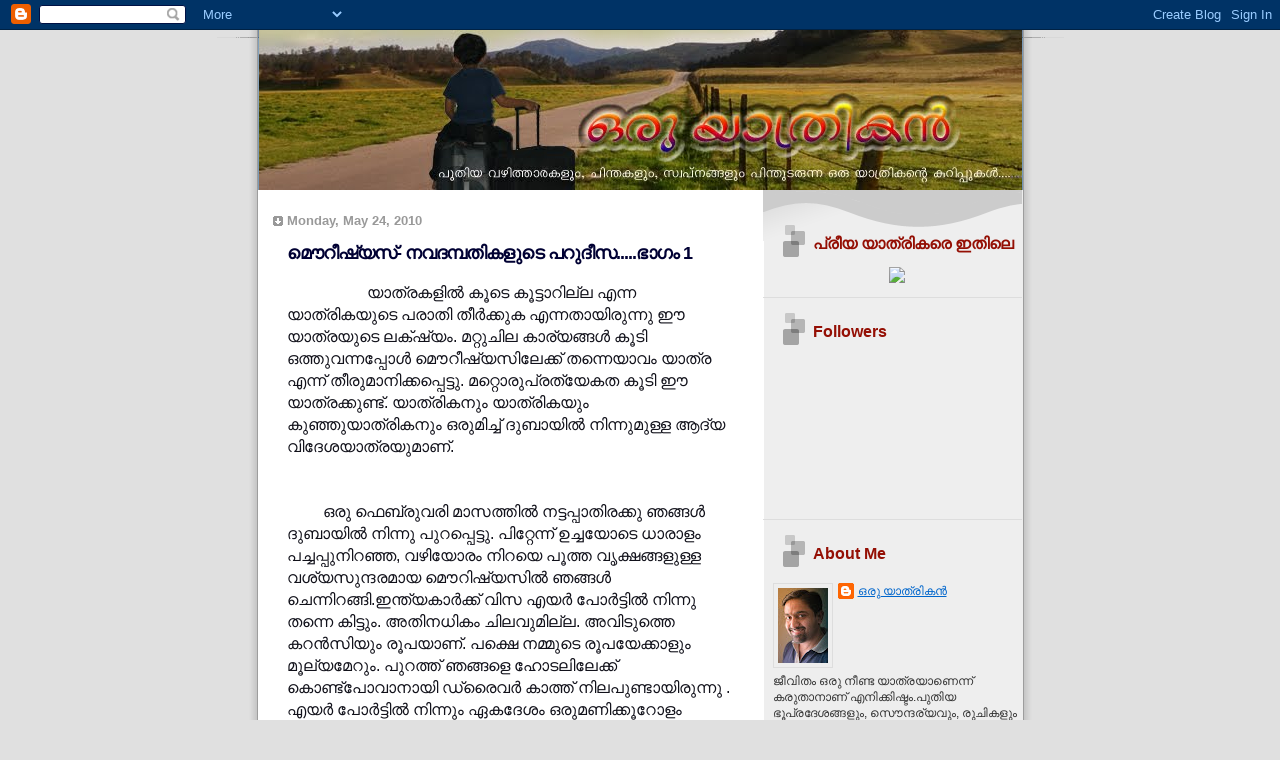

--- FILE ---
content_type: text/html; charset=UTF-8
request_url: https://oru-yathrikan.blogspot.com/2010/05/1.html?showComment=1274682566777
body_size: 28313
content:
<!DOCTYPE html>
<html dir='ltr' xmlns='http://www.w3.org/1999/xhtml' xmlns:b='http://www.google.com/2005/gml/b' xmlns:data='http://www.google.com/2005/gml/data' xmlns:expr='http://www.google.com/2005/gml/expr'>
<head>
<link href='https://www.blogger.com/static/v1/widgets/2944754296-widget_css_bundle.css' rel='stylesheet' type='text/css'/>
<meta content='text/html; charset=UTF-8' http-equiv='Content-Type'/>
<meta content='blogger' name='generator'/>
<link href='https://oru-yathrikan.blogspot.com/favicon.ico' rel='icon' type='image/x-icon'/>
<link href='http://oru-yathrikan.blogspot.com/2010/05/1.html' rel='canonical'/>
<link rel="alternate" type="application/atom+xml" title="ഒര&#3393; യ&#3390;ത&#3405;ര&#3391;കന&#3405;&#8205; - Atom" href="https://oru-yathrikan.blogspot.com/feeds/posts/default" />
<link rel="alternate" type="application/rss+xml" title="ഒര&#3393; യ&#3390;ത&#3405;ര&#3391;കന&#3405;&#8205; - RSS" href="https://oru-yathrikan.blogspot.com/feeds/posts/default?alt=rss" />
<link rel="service.post" type="application/atom+xml" title="ഒര&#3393; യ&#3390;ത&#3405;ര&#3391;കന&#3405;&#8205; - Atom" href="https://www.blogger.com/feeds/5904722864398749976/posts/default" />

<link rel="alternate" type="application/atom+xml" title="ഒര&#3393; യ&#3390;ത&#3405;ര&#3391;കന&#3405;&#8205; - Atom" href="https://oru-yathrikan.blogspot.com/feeds/3235791762767335492/comments/default" />
<!--Can't find substitution for tag [blog.ieCssRetrofitLinks]-->
<link href='https://blogger.googleusercontent.com/img/b/R29vZ2xl/AVvXsEhAGqjSqZ4YelaRbL186RIw0XUo3O4YCsZ4iYACBmNlAHz7d0eDsDXr-A14QO5sZgLPIrMAAM8BatSZKgGiiwmcx78KfqZDXkoSWAWvGttyWA-z7gk-ZJXCu5SMBJEJ_VqSxE4NhON03K8/s320/DSC05465.JPG' rel='image_src'/>
<meta content='http://oru-yathrikan.blogspot.com/2010/05/1.html' property='og:url'/>
<meta content='മൌറീഷ്യസ്- നവദമ്പതികളുടെ പറുദീസ.....ഭാഗം 1' property='og:title'/>
<meta content='                    യാത്രകളില്‍ കൂടെ കൂട്ടാറില്ല എന്ന യാത്രികയുടെ പരാതി തീര്‍ക്കുക എന്നതായിരുന്നു ഈ യാത്രയുടെ ലക്‌ഷ്യം. മറ്റുചില കാര്യങ്ങള്‍...' property='og:description'/>
<meta content='https://blogger.googleusercontent.com/img/b/R29vZ2xl/AVvXsEhAGqjSqZ4YelaRbL186RIw0XUo3O4YCsZ4iYACBmNlAHz7d0eDsDXr-A14QO5sZgLPIrMAAM8BatSZKgGiiwmcx78KfqZDXkoSWAWvGttyWA-z7gk-ZJXCu5SMBJEJ_VqSxE4NhON03K8/w1200-h630-p-k-no-nu/DSC05465.JPG' property='og:image'/>
<title>ഒര&#3393; യ&#3390;ത&#3405;ര&#3391;കന&#3405;&#8205;: മ&#3404;റ&#3392;ഷ&#3405;യസ&#3405;- നവദമ&#3405;പത&#3391;കള&#3393;ട&#3398; പറ&#3393;ദ&#3392;സ.....ഭ&#3390;ഗ&#3330; 1</title>
<style id='page-skin-1' type='text/css'><!--
/*
* Blogger Template Style
* Name:     TicTac (Blueberry)
* Date:     1 March 2004
* Updated by: Blogger Team
*/
/* Variable definitions
====================
<Variable name="textcolor" description="Text Color"
type="color" default="#333">
<Variable name="pagetitlecolor" description="Page Header Color"
type="color" default="#FFF">
<Variable name="datecolor" description="Date Header Color"
type="color" default="#999999">
<Variable name="titlecolor" description="Post Title Color"
type="color" default="#993333">
<Variable name="footercolor" description="Post Footer Color"
type="color" default="#999">
<Variable name="sidebartextcolor" description="Sidebar Text Color"
type="color" default="#999">
<Variable name="sidebarcolor" description="Sidebar Title Color"
type="color" default="#666">
<Variable name="linkcolor" description="Link Color"
type="color" default="#69c">
<Variable name="visitedlinkcolor" description="Visited Link Color"
type="color" default="#666699">
<Variable name="bodyfont" description="Text Font"
type="font"
default="normal normal 100% Verdana, sans-serif">
<Variable name="pagetitlefont" description="Page Header Font"
type="font" default="normal normal 100% 'Lucida Grande','Trebuchet MS'">
<Variable name="titlefont" description="Post Title Font"
type="font" default="normal bold 130% 'Lucida Grande','Trebuchet MS'">
<Variable name="sidebarheaderfont" description="Sidebar Title Font"
type="font" default="normal bold 130% 'Lucida Grande','Trebuchet MS'">
<Variable name="startSide" description="Start side in blog language"
type="automatic" default="left">
<Variable name="endSide" description="End side in blog language"
type="automatic" default="right">
*/
/* ---( page defaults )--- */
body {
margin: 0;
padding: 0;
font-size: small;
text-align: center;
color: #11111a;
background: #e0e0e0;
}
blockquote {
margin-top: 0;
margin-right: 0;
margin-bottom: 0;
margin-left: 30px;
padding-top: 10px;
padding-right: 0;
padding-bottom: 0;
padding-left: 20px;
font-size: 88%;
line-height: 1.5em;
color: #666;
background: url(//www.blogblog.com/tictac_blue/quotes.gif) no-repeat top left;
}
blockquote p {
margin-top: 0;
}
abbr, acronym {
cursor: help;
font-style: normal;
border-bottom: 1px dotted;
}
code {
color: #996666;
}
hr {
display: none;
}
img {
border: none;
}
/* unordered list style */
ul {
list-style: none;
margin-left: 10px;
padding: 0;
}
li {
list-style: none;
padding-left: 14px;
margin-bottom: 3px;
background: url(//www.blogblog.com/tictac_blue/tictac_blue.gif) no-repeat left 6px;
}
/* links */
a:link {
color: #0066CC;
}
a:visited {
color: #6131BD;
}
a:hover {
color: #5B739C;
}
a:active {
color: #5B739C;
text-decoration: none;
}
/* ---( layout structure )---*/
#outer-wrapper {
width: 847px;
margin: 0px auto 0;
text-align: left;
font: normal normal 109% Verdana, sans-serif;
background: url(//www.blogblog.com/tictac_blue/tile_left.gif) repeat-y;
}
#content-wrapper {
margin-left: 42px; /* to avoid the border image */
width: 763px;
}
#main {
float: left;
width: 460px;
margin-top: 20px;
margin-right: 0;
margin-bottom: 0;
margin-left: 0;
padding-top: 0;
padding-right: 0;
padding-bottom: 0;
padding-left: 1em;
line-height: 1.5em;
word-wrap: break-word; /* fix for long text breaking sidebar float in IE */
overflow: hidden;     /* fix for long non-text content breaking IE sidebar float */
}
#sidebar {
float: right;
width: 259px;
padding-top: 20px;
padding-right: 0px;
padding-bottom: 0;
padding-left: 0;
font-size: 85%;
line-height: 1.4em;
color: #333333;
background: url(//www.blogblog.com/tictac_blue/sidebar_bg.gif) no-repeat left top;
word-wrap: break-word; /* fix for long text breaking sidebar float in IE */
overflow: hidden;     /* fix for long non-text content breaking IE sidebar float */
}
/* ---( header and site name )--- */
#header-wrapper {
margin: 0;
padding: 0;
font: normal normal 100% 'Lucida Grande','Trebuchet MS';
background: #e0e0e0 url(//www.blogblog.com/tictac_blue/top_div_blue_left.gif) no-repeat left top;
}
#header {
padding-left: 42px;
}
#header h1 {
font-size: 200%;
text-shadow: #4F73B6 2px 2px 2px;
}
#header h1 a {
text-decoration: none;
color: #FFFFFF;
}
#header h1 a:hover {
color: #eee;
}
/* ---( main column )--- */
h2.date-header {
margin-top: 0;
padding-left: 14px;
font-size: 90%;
color: #999999;
background: url(//www.blogblog.com/tictac_blue/date_icon_blue.gif) no-repeat left 50%;
}
.post h3 {
margin-top: 0;
font: normal bold 129% Verdana, sans-serif;
letter-spacing: -1px;
color: #000033;
}
.post {
margin-top: 0;
margin-right: 0;
margin-bottom: 1.5em;
margin-left: 0;
padding-top: 0;
padding-right: 0;
padding-bottom: 1.5em;
padding-left: 14px;
border-bottom: 1px solid #ddd;
}
.post h3 a,
.post h3 a:visited {
color: #000033;
text-decoration: none;
}
.post-footer {
margin: 0;
padding-top: 0;
padding-right: 0;
padding-bottom: 0;
padding-left: 14px;
font-size: 88%;
color: #999999;
background: url(//www.blogblog.com/tictac_blue/tictac_grey.gif) no-repeat left 8px;
}
.post img {
padding: 6px;
border-top: 1px solid #ddd;
border-left: 1px solid #ddd;
border-bottom: 1px solid #c0c0c0;
border-right: 1px solid #c0c0c0;
}
.feed-links {
clear: both;
line-height: 2.5em;
}
#blog-pager-newer-link {
float: left;
}
#blog-pager-older-link {
float: right;
}
#blog-pager {
text-align: center;
}
/* comment styles */
#comments {
padding: 10px 10px 0px 10px;
font-size: 85%;
line-height: 1.5em;
color: #666;
background: #eee url(//www.blogblog.com/tictac_blue/comments_curve.gif) no-repeat top left;
}
#comments h4 {
margin-top: 20px;
margin-right: 0;
margin-bottom: 15px;
margin-left: 0;
padding-top: 8px;
padding-right: 0;
padding-bottom: 0;
padding-left: 40px;
font-family: "Lucida Grande", "Trebuchet MS";
font-size: 130%;
color: #666;
background: url(//www.blogblog.com/tictac_blue/bubbles.gif) no-repeat 10px 0;
height: 29px !important; /* for most browsers */
height /**/:37px; /* for IE5/Win */
}
#comments ul {
margin-left: 0;
}
#comments li {
background: none;
padding-left: 0;
}
.comment-body {
padding-top: 0;
padding-right: 10px;
padding-bottom: 0;
padding-left: 25px;
background: url(//www.blogblog.com/tictac_blue/tictac_blue.gif) no-repeat 10px 5px;
}
.comment-body p {
margin-bottom: 0;
}
.comment-author {
margin-top: 4px;
margin-right: 0;
margin-bottom: 0;
margin-left: 0;
padding-top: 0;
padding-right: 10px;
padding-bottom: 0;
padding-left: 60px;
color: #999;
background: url(//www.blogblog.com/tictac_blue/comment_arrow_blue.gif) no-repeat 44px 2px;
}
.comment-footer {
border-bottom: 1px solid #ddd;
padding-bottom: 1em;
}
.deleted-comment {
font-style:italic;
color:gray;
}
/* ---( sidebar )--- */
.sidebar h2 {
margin-top: 0;
margin-right: 0;
margin-bottom: 0;
margin-left: 0;
padding-top: 25px;
padding-right: 0;
padding-bottom: 0;
padding-left: 40px;
font: normal bold 129% Verdana, sans-serif;
color: #940f04;
height: 32px;
background: url(//www.blogblog.com/tictac_blue/sidebar_icon.gif) no-repeat 10px 15px;
height: 32px !important; /* for most browsers */
height /**/:57px; /* for IE5/Win */
}
.sidebar .widget {
margin: 0;
padding-top: 0;
padding-right: 0;
padding-bottom: 10px;
padding-left: 10px;
border-bottom: 1px solid #ddd;
}
.sidebar li {
background: url(//www.blogblog.com/tictac_blue/tictac_blue.gif) no-repeat left 5px;
}
.profile-textblock {
clear: both;
margin-left: 0;
}
.profile-img {
float: left;
margin-top: 0;
margin-right: 5px;
margin-bottom: 5px;
margin-left: 0;
border: 1px solid #ddd;
padding: 4px;
}
/* ---( footer )--- */
.clear { /* to fix IE6 padding-top issue */
clear: both;
}
#footer-wrapper {
margin: 0;
padding-top: 0;
padding-right: 0;
padding-bottom: 9px;
padding-left: 0;
font-size: 85%;
color: #ddd;
background: url(//www.blogblog.com/tictac_blue/bottom_sill.gif) no-repeat bottom left;
}
#footer {
margin: 0;
padding-top: 20px;
padding-right: 320px;
padding-bottom: 20px;
padding-left: 95px;
background: url(//www.blogblog.com/tictac_blue/bottom_sash_left.gif) no-repeat top left;
}
/** Page structure tweaks for layout editor wireframe */
body#layout #outer-wrapper,
body#layout #main,
body#layout #sidebar {
padding-top: 0;
margin-top: 0;
}
body#layout #outer-wrapper,
body#layout #content-wrapper {
width: 740px;
}
body#layout #sidebar {
margin-right: 0;
margin-bottom: 1em;
}
body#layout #header,
body#layout #footer,
body#layout #main {
padding: 0;
}
body#layout #content-wrapper {
margin: 0px;
}

--></style>
<link href='https://www.blogger.com/dyn-css/authorization.css?targetBlogID=5904722864398749976&amp;zx=088e2a4d-e220-4108-bac2-a4fdd01f3c49' media='none' onload='if(media!=&#39;all&#39;)media=&#39;all&#39;' rel='stylesheet'/><noscript><link href='https://www.blogger.com/dyn-css/authorization.css?targetBlogID=5904722864398749976&amp;zx=088e2a4d-e220-4108-bac2-a4fdd01f3c49' rel='stylesheet'/></noscript>
<meta name='google-adsense-platform-account' content='ca-host-pub-1556223355139109'/>
<meta name='google-adsense-platform-domain' content='blogspot.com'/>

</head>
<body>
<div class='navbar section' id='navbar'><div class='widget Navbar' data-version='1' id='Navbar1'><script type="text/javascript">
    function setAttributeOnload(object, attribute, val) {
      if(window.addEventListener) {
        window.addEventListener('load',
          function(){ object[attribute] = val; }, false);
      } else {
        window.attachEvent('onload', function(){ object[attribute] = val; });
      }
    }
  </script>
<div id="navbar-iframe-container"></div>
<script type="text/javascript" src="https://apis.google.com/js/platform.js"></script>
<script type="text/javascript">
      gapi.load("gapi.iframes:gapi.iframes.style.bubble", function() {
        if (gapi.iframes && gapi.iframes.getContext) {
          gapi.iframes.getContext().openChild({
              url: 'https://www.blogger.com/navbar/5904722864398749976?po\x3d3235791762767335492\x26origin\x3dhttps://oru-yathrikan.blogspot.com',
              where: document.getElementById("navbar-iframe-container"),
              id: "navbar-iframe"
          });
        }
      });
    </script><script type="text/javascript">
(function() {
var script = document.createElement('script');
script.type = 'text/javascript';
script.src = '//pagead2.googlesyndication.com/pagead/js/google_top_exp.js';
var head = document.getElementsByTagName('head')[0];
if (head) {
head.appendChild(script);
}})();
</script>
</div></div>
<div id='outer-wrapper'><div id='wrap2'>
<!-- skip links for text browsers -->
<span id='skiplinks' style='display:none;'>
<a href='#main'>skip to main </a> |
      <a href='#sidebar'>skip to sidebar</a>
</span>
<div id='header-wrapper'>
<div class='header section' id='header'><div class='widget Header' data-version='1' id='Header1'>
<div id='header-inner'>
<a href='https://oru-yathrikan.blogspot.com/' style='display: block'>
<img alt="ഒരു യാത്രികന്‍" height="160px; " id="Header1_headerimg" src="//3.bp.blogspot.com/_e3G6DpsDxQk/S03sT-TMljI/AAAAAAAAADc/qYmrtOq60DU/S1600-R/header+n1+copy.jpg" style="display: block" width="763px; ">
</a>
</div>
</div></div>
</div>
<div id='content-wrapper'>
<div id='crosscol-wrapper' style='text-align:center'>
<div class='crosscol no-items section' id='crosscol'></div>
</div>
<div id='main-wrapper'>
<div class='main section' id='main'><div class='widget Blog' data-version='1' id='Blog1'>
<div class='blog-posts hfeed'>

          <div class="date-outer">
        
<h2 class='date-header'><span>Monday, May 24, 2010</span></h2>

          <div class="date-posts">
        
<div class='post-outer'>
<div class='post hentry'>
<a name='3235791762767335492'></a>
<h3 class='post-title entry-title'>
<a href='https://oru-yathrikan.blogspot.com/2010/05/1.html'>മ&#3404;റ&#3392;ഷ&#3405;യസ&#3405;- നവദമ&#3405;പത&#3391;കള&#3393;ട&#3398; പറ&#3393;ദ&#3392;സ.....ഭ&#3390;ഗ&#3330; 1</a>
</h3>
<div class='post-header-line-1'></div>
<div class='post-body entry-content'>
&nbsp;&nbsp; &nbsp; &nbsp; &nbsp; &nbsp; &nbsp; &nbsp; &nbsp; &nbsp; <span class="Apple-style-span" style="font-size: medium;">&nbsp;യ&#3390;ത&#3405;രകള&#3391;ല&#3405;&#8205; ക&#3394;ട&#3398; ക&#3394;ട&#3405;ട&#3390;റ&#3391;ല&#3405;ല എന&#3405;ന യ&#3390;ത&#3405;ര&#3391;കയ&#3393;ട&#3398; പര&#3390;ത&#3391; ത&#3392;ര&#3405;&#8205;ക&#3405;ക&#3393;ക എന&#3405;നത&#3390;യ&#3391;ര&#3393;ന&#3405;ന&#3393; ഈ യ&#3390;ത&#3405;രയ&#3393;ട&#3398; ലക&#3405;&#8204;ഷ&#3405;യ&#3330;. മറ&#3405;റ&#3393;ച&#3391;ല ക&#3390;ര&#3405;യങ&#3405;ങള&#3405;&#8205; ക&#3394;ട&#3391; ഒത&#3405;ത&#3393;വന&#3405;നപ&#3405;പ&#3403;ള&#3405;&#8205; മ&#3404;റ&#3392;ഷ&#3405;യസ&#3391;ല&#3399;ക&#3405;ക&#3405; തന&#3405;ന&#3398;യ&#3390;വ&#3330; യ&#3390;ത&#3405;ര എന&#3405;ന&#3405; ത&#3392;ര&#3393;മ&#3390;ന&#3391;ക&#3405;കപ&#3405;പ&#3398;ട&#3405;ട&#3393;. മറ&#3405;റ&#3402;ര&#3393;പ&#3405;രത&#3405;യ&#3399;കത ക&#3394;ട&#3391; ഈ യ&#3390;ത&#3405;രക&#3405;ക&#3393;ണ&#3405;ട&#3405;. യ&#3390;ത&#3405;ര&#3391;കന&#3393;&#3330; യ&#3390;ത&#3405;ര&#3391;കയ&#3393;&#3330; ക&#3393;ഞ&#3405;ഞ&#3393;യ&#3390;ത&#3405;ര&#3391;കന&#3393;&#3330; ഒര&#3393;മ&#3391;ച&#3405;ച&#3405;&#8204; ദ&#3393;ബ&#3390;യ&#3391;ല&#3405;&#8205; ന&#3391;ന&#3405;ന&#3393;മ&#3393;ള&#3405;ള ആദ&#3405;യ വ&#3391;ദ&#3399;ശയ&#3390;ത&#3405;രയ&#3393;മ&#3390;ണ&#3405;. </span><br />
<span class="Apple-style-span" style="font-size: medium;"><br />
</span><br />
<span class="Apple-style-span" style="font-size: medium;">&nbsp;&nbsp; &nbsp; &nbsp; &nbsp; ഒര&#3393; ഫ&#3398;ബ&#3405;ര&#3393;വര&#3391; മ&#3390;സത&#3405;ത&#3391;ല&#3405;&#8205; നട&#3405;ടപ&#3405;പ&#3390;ത&#3391;രക&#3405;ക&#3393; ഞങ&#3405;ങള&#3405;&#8205; ദ&#3393;ബ&#3390;യ&#3391;ല&#3405;&#8205; ന&#3391;ന&#3405;ന&#3393; പ&#3393;റപ&#3405;പ&#3398;ട&#3405;ട&#3393;. പ&#3391;റ&#3405;റ&#3399;ന&#3405;ന&#3405; ഉച&#3405;ചയ&#3403;ട&#3398; ധ&#3390;ര&#3390;ള&#3330; പച&#3405;ചപ&#3405;പ&#3393;ന&#3391;റഞ&#3405;ഞ, വഴ&#3391;യ&#3403;ര&#3330; ന&#3391;റയ&#3398; പ&#3394;ത&#3405;ത വ&#3395;ക&#3405;ഷങ&#3405;ങള&#3393;ള&#3405;ള വശ&#3405;യസ&#3393;ന&#3405;ദരമ&#3390;യ മ&#3404;റ&#3391;ഷ&#3405;യസ&#3391;ല&#3405;&#8205; ഞങ&#3405;ങള&#3405;&#8205; ച&#3398;ന&#3405;ന&#3391;റങ&#3405;ങ&#3391;.ഇന&#3405;ത&#3405;യക&#3390;ര&#3405;&#8205;ക&#3405;ക&#3405; വ&#3391;സ എയര&#3405;&#8205; പ&#3403;ര&#3405;&#8205;ട&#3405;ട&#3391;ല&#3405;&#8205; ന&#3391;ന&#3405;ന&#3393; തന&#3405;ന&#3398; ക&#3391;ട&#3405;ട&#3393;&#3330;. അത&#3391;നധ&#3391;ക&#3330; ച&#3391;ലവ&#3393;മ&#3391;ല&#3405;ല. അവ&#3391;ട&#3393;ത&#3405;ത&#3398; കറന&#3405;&#8205;സ&#3391;യ&#3393;&#3330; ര&#3394;പയ&#3390;ണ&#3405;. പക&#3405;ഷ&#3398; നമ&#3405;മ&#3393;ട&#3398; ര&#3394;പയ&#3399;ക&#3405;ക&#3390;ള&#3393;&#3330; മ&#3394;ല&#3405;യമ&#3399;റ&#3393;&#3330;. പ&#3393;റത&#3405;ത&#3405; ഞങ&#3405;ങള&#3398; ഹ&#3403;ടല&#3391;ല&#3399;ക&#3405;ക&#3405; ക&#3402;ണ&#3405;ട&#3405;പ&#3403;വ&#3390;ന&#3390;യ&#3391; ഡ&#3405;ര&#3400;വര&#3405;&#8205; ക&#3390;ത&#3405;ത&#3405; ന&#3391;ലപ&#3393;ണ&#3405;ട&#3390;യ&#3391;ര&#3393;ന&#3405;ന&#3393; . എയര&#3405;&#8205; പ&#3403;ര&#3405;&#8205;ട&#3405;ട&#3391;ല&#3405;&#8205; ന&#3391;ന&#3405;ന&#3393;&#3330; ഏകദ&#3399;ശ&#3330; ഒര&#3393;മണ&#3391;ക&#3405;ക&#3394;റ&#3403;ള&#3330; യ&#3390;ത&#3405;രയ&#3393;ണ&#3405;ട&#3390;യ&#3391;ര&#3393;ന&#3405;ന&#3393; ഹ&#3403;ട&#3405;ടല&#3391;ല&#3399;ക&#3405;ക&#3405;. ഗ&#3405;ര&#3390;ന&#3405;&#8205;ഡ&#3405;&#8204; ബ&#3399; എന&#3405;ന സ&#3405;ഥലത&#3405;ത&#3390;യ&#3391;ര&#3393;ന&#3405;ന&#3393; ഹ&#3403;ട&#3405;ട&#3398;ല&#3405;&#8205;.</span><br />
<div class="separator" style="clear: both; text-align: center;"><a href="https://blogger.googleusercontent.com/img/b/R29vZ2xl/AVvXsEhAGqjSqZ4YelaRbL186RIw0XUo3O4YCsZ4iYACBmNlAHz7d0eDsDXr-A14QO5sZgLPIrMAAM8BatSZKgGiiwmcx78KfqZDXkoSWAWvGttyWA-z7gk-ZJXCu5SMBJEJ_VqSxE4NhON03K8/s1600/DSC05465.JPG" imageanchor="1" style="margin-left: 1em; margin-right: 1em;"><img border="0" height="240" src="https://blogger.googleusercontent.com/img/b/R29vZ2xl/AVvXsEhAGqjSqZ4YelaRbL186RIw0XUo3O4YCsZ4iYACBmNlAHz7d0eDsDXr-A14QO5sZgLPIrMAAM8BatSZKgGiiwmcx78KfqZDXkoSWAWvGttyWA-z7gk-ZJXCu5SMBJEJ_VqSxE4NhON03K8/s320/DSC05465.JPG" width="320" /></a>&nbsp;&nbsp; &nbsp; &nbsp; &nbsp; &nbsp; &nbsp;&nbsp;</div><div class="separator" style="clear: both; text-align: center;"><span class="Apple-style-span" style="color: red;"><span class="Apple-style-span" style="font-size: small;">&nbsp;&nbsp; &nbsp; &nbsp; &nbsp; &nbsp; &nbsp; &nbsp; &nbsp; &nbsp; &nbsp; &nbsp;ഗ&#3405;ര&#3390;ന&#3405;&#8205;ഡ&#3405;&#8204; ബ&#3399; യ&#3391;ല&#3405;&#8205; ന&#3391;ന&#3405;ന&#3393;മ&#3393;ള&#3405;ള ഒര&#3393; ക&#3390;ഴ&#3405;ച&nbsp;</span></span><span class="Apple-style-span" style="font-size: small;">&nbsp; </span>&nbsp; &nbsp; &nbsp; &nbsp; &nbsp; &nbsp; &nbsp; &nbsp; &nbsp; &nbsp; &nbsp; &nbsp; &nbsp; &nbsp; &nbsp; &nbsp; &nbsp; &nbsp;</div><span class="Apple-style-span" style="font-size: medium;">ക&#3403;ട&#3405;ട&#3398;ജ&#3393; മ&#3390;ത&#3405;ര&#3391;കയ&#3391;ല&#3393;ള&#3405;ള തരക&#3405;ക&#3399;ട&#3391;ല&#3405;ല&#3390;ത&#3405;ത ഹ&#3403;ട&#3405;ട&#3398;ല&#3405;&#8205;. ഹ&#3403;ട&#3405;ട&#3398;ല&#3391;നകത&#3405;ത&#3405; കടന&#3405;നത&#3398; ന&#3392;ന&#3405;തല&#3405;&#8205; ക&#3393;ള&#3330; കണ&#3405;ട ക&#3393;ഞ&#3405;ഞ&#3393;യ&#3390;ത&#3405;ര&#3391;കന&#3405;&#8205; ഉത&#3405;സ&#3390;ഹത&#3405;ത&#3391;ല&#3390;യ&#3391;</span>.<br />
<br />
<div class="separator" style="clear: both; text-align: center;"><a href="https://blogger.googleusercontent.com/img/b/R29vZ2xl/AVvXsEiAvYt6ioUvKLFIeMjMI85uqxWlPfnkOrHrIWgB18o29ekKjNcH3SkxzxW6ZOuBvKLEnkAU6aEHKA4DkAXpUkTixjFoiwm4b3bh1r4f9yyAV0Cc8P_ARRagtMJfZMakMvv8WlCetmx4ozw/s1600/DSC05458.JPG" imageanchor="1" style="margin-left: 1em; margin-right: 1em;"><img border="0" gu="true" height="240" src="https://blogger.googleusercontent.com/img/b/R29vZ2xl/AVvXsEiAvYt6ioUvKLFIeMjMI85uqxWlPfnkOrHrIWgB18o29ekKjNcH3SkxzxW6ZOuBvKLEnkAU6aEHKA4DkAXpUkTixjFoiwm4b3bh1r4f9yyAV0Cc8P_ARRagtMJfZMakMvv8WlCetmx4ozw/s320/DSC05458.JPG" width="320" /></a></div>&nbsp;&nbsp; &nbsp; &nbsp; &nbsp; &nbsp; &nbsp; &nbsp; &nbsp; <span class="Apple-style-span" style="font-size: medium;">അന&#3405;ന&#3405; പ&#3405;രത&#3405;യ&#3399;ക&#3391;ച&#3405;ച&#3405; മറ&#3405;റ&#3393;പര&#3391;പ&#3390;ട&#3391;കള&#3405;&#8205; ഒന&#3405;ന&#3393;&#3330; ഇല&#3405;ല&#3390;ത&#3405;തത&#3405; ക&#3402;ണ&#3405;ട&#3405; അല&#3405;&#8205;പസമയ&#3330; വ&#3391;ശ&#3405;രമ&#3391;ച&#3405;ച&#3405;&#8204; സ&#3405;വ&#3391;മ&#3405;മ&#3391;&#3330;ഗ&#3405; പ&#3394;ള&#3391;ല&#3391;റങ&#3405;ങ&#3391;. ക&#3393;ഞ&#3405;ഞ&#3393;യ&#3390;ത&#3405;ര&#3391;കന&#3405;റ&#3398; സന&#3405;ത&#3403;ഷത&#3405;ത&#3391;ന&#3405;നത&#3391;ര&#3391;ല&#3405;ല. സ&#3390;മ&#3390;ന&#3405;യ&#3330; നല&#3405;ല തണ&#3393;പ&#3405;പ&#3393;ണ&#3405;ട&#3390;യ&#3391;ര&#3393;ന&#3405;ന&#3393; വ&#3398;ള&#3405;ളത&#3405;ത&#3391;ന&#3393;. പക&#3405;ഷ&#3398; എന&#3391;ക&#3405;ക&#3393;ത&#3403;ന&#3405;ന&#3391;യ തണ&#3393;പ&#3405;പ&#3402;ന&#3405;ന&#3393;&#3330; ക&#3393;ഞ&#3405;ഞ&#3393; യ&#3390;ത&#3405;ര&#3391;കന&#3405; ഒര&#3393; പ&#3405;രശ&#3405;നമ&#3390;യ&#3391;ര&#3393;ന&#3405;ന&#3391;ല&#3405;ല. അവന&#3405;&#8205; മ&#3393;കള&#3391;ല&#3405;&#8205; ന&#3391;ന&#3405;ന&#3393;&#3330; വ&#3398;ള&#3405;ളത&#3405;ത&#3391;ല&#3399;ക&#3405;ക&#3405; എട&#3393;ത&#3405;ത&#3393;ച&#3390;ട&#3393;&#3330;. ഞ&#3390;ന&#3405;&#8205; പ&#3391;ട&#3391;ക&#3405;ക&#3393;&#3330; എന&#3405;ന ധ&#3400;ര&#3405;യത&#3405;ത&#3391;ല&#3405;&#8205;. പക&#3405;ഷ&#3398; രണ&#3405;ടരവയസ&#3405;സ&#3393;ക&#3390;രന&#3405;&#8205; ക&#3393;ഞ&#3405;ഞ&#3393; യ&#3390;ത&#3405;ര&#3391;കന&#3405;റ&#3398; ധ&#3400;ര&#3405;യമ&#3402;ന&#3405;ന&#3393;&#3330; യ&#3390;ത&#3405;ര&#3391;കയ&#3405;ക&#3405; ഉണ&#3405;ട&#3390;യ&#3391;ര&#3393;ന&#3405;ന&#3391;ല&#3405;ല. അത&#3393;ക&#3402;ണ&#3405;ട&#3405; തന&#3405;ന&#3398; ന&#3392;ന&#3405;തല&#3405;&#8205; അറ&#3391;യ&#3390;ത&#3405;ത യ&#3390;ത&#3405;ര&#3391;ക ആഴ&#3330; ക&#3393;റഞ&#3405;ഞ ഭ&#3390;ഗത&#3405;ത&#3391;ര&#3393;ന&#3405;ന&#3405; ക&#3400;കള&#3391;ല&#3405;&#8205; വ&#3398;ള&#3405;ള&#3330; ക&#3403;ര&#3391; ശക&#3393;ന&#3405;തളയ&#3405;ക&#3405; പഠ&#3391;ച&#3405;ച&#3393;ക&#3402;ണ&#3405;ട&#3391;ര&#3393;ന&#3405;ന&#3393;. </span><br />
<span class="Apple-style-span" style="font-size: medium;"><br />
</span><br />
<span class="Apple-style-span" style="font-size: medium;">&nbsp;&nbsp; &nbsp; &nbsp; &nbsp; &nbsp; &nbsp; &nbsp; പ&#3391;റ&#3405;റ&#3399;ന&#3405;ന&#3405; ര&#3390;വ&#3391;ല&#3398; ഞങ&#3405;ങള&#3405;&#8205; പ&#3405;രഭ&#3390;തഭക&#3405;ഷണ&#3330; കഴ&#3391;ഞ&#3405;ഞ&#3405; തയ&#3405;യ&#3390;റ&#3390;യ&#3391;. ഞങ&#3405;ങള&#3398; മ&#3404;റ&#3392;ഷ&#3405;യസ&#3405; ക&#3390;ഴ&#3405;ചകള&#3405;&#8205; ക&#3390;ണ&#3391;ക&#3405;ക&#3390;ന&#3405;&#8205; വണ&#3405;ട&#3391; വര&#3393;&#3330;. പറഞ&#3405;ഞ സമയത&#3405;ത&#3405; തന&#3405;ന&#3398; വ&#3390;ന&#3405;&#8205; വന&#3405;ന&#3393;. വ&#3390;ന&#3391;ല&#3405;&#8205; ഞങ&#3405;ങള&#3398; ക&#3394;ട&#3390;ത&#3398; ഏഴ&#3393; ക&#3393;ട&#3393;&#3330;ബങ&#3405;ങള&#3405;&#8205; വ&#3399;റ&#3398;യ&#3393;&#3330; ഉണ&#3405;ട&#3390;യ&#3391;ര&#3393;ന&#3405;ന&#3393;. പക&#3405;ഷ&#3398; ക&#3393;ഞ&#3405;ഞ&#3393;ള&#3405;ളത&#3405; ഞങ&#3405;ങള&#3405;ക&#3405; മ&#3390;ത&#3405;ര&#3330;, ബ&#3390;ക&#3405;ക&#3391;യ&#3398;ല&#3405;ല&#3390;വര&#3393;&#3330; പ&#3393;ത&#3393;മ&#3403;ട&#3391;ക&#3405;ക&#3390;ര&#3405;&#8205;. പലര&#3393;&#3330; വ&#3391;വ&#3390;ഹ&#3330; കഴ&#3391;ഞ&#3405;ഞ&#3405; ആഴ&#3405;ചകള&#3405;&#8205; മ&#3390;ത&#3405;രമ&#3390;യവര&#3405;&#8205;. അത&#3393;ക&#3402;ണ&#3405;ട&#3405; തന&#3405;ന&#3398; വളര&#3398; പ&#3398;ട&#3405;ട&#3398;ന&#3405;ന&#3405; ക&#3393;ഞ&#3405;ഞ&#3393; യ&#3390;ത&#3405;ര&#3391;കന&#3405;&#8205; അവര&#3393;ട&#3398; കണ&#3405;ണ&#3391;ല&#3393;ണ&#3405;ണ&#3391;യ&#3390;യ&#3391; മ&#3390;റ&#3391;. പക&#3405;ഷ&#3398; മ&#3394;ന&#3405;ന&#3393; ദ&#3391;വസത&#3405;ത&#3398; ച&#3393;റ&#3405;റ&#3391;ക&#3405;കറങ&#3405;ങല&#3391;ല&#3405;&#8205; ച&#3398;ല&#3405;ല&#3393;ന&#3405;ന&#3391;ടത&#3405;ത&#3398;ല&#3405;ല&#3390;&#3330; നവദമ&#3405;പത&#3391;കള&#3405;&#8205; മ&#3390;ത&#3405;ര&#3330;. എല&#3405;ല&#3390;യ&#3391;ടത&#3405;ത&#3393;&#3330; ഒര&#3393; ക&#3393;ഞ&#3405;ഞ&#3393; ക&#3394;ട&#3398; ഉള&#3405;ളത&#3405; ഞങ&#3405;ങള&#3405;ക&#3405; മ&#3390;ത&#3405;ര&#3330;.&nbsp; ക&#3394;ട&#3393;തല&#3405;&#8205; പ&#3399;ര&#3393;&#3330; ഇന&#3405;ത&#3405;യയ&#3391;ല&#3405;&#8205; ന&#3391;ന&#3405;ന&#3393; തന&#3405;ന&#3398;. വളര&#3398; ച&#3393;ര&#3393;ങ&#3405;ങ&#3391;യ ച&#3391;ലവ&#3391;ല&#3405;&#8205; ഇന&#3405;ത&#3405;യയ&#3391;ല&#3405;&#8205; ന&#3391;ന&#3405;ന&#3393;&#3330; മ&#3404;റ&#3392;ഷ&#3405;യസ&#3391;ല&#3399;ക&#3405;ക&#3405; ഹണ&#3391; മ&#3394;ണ&#3405;&#8205; പ&#3390;ക&#3405;ക&#3399;ജ&#3405; ട&#3405;ര&#3391;പ&#3405;പ&#3393;കള&#3405;&#8205; ലഭ&#3405;യമ&#3390;ണ&#3398;ന&#3405;ന&#3405; അവര&#3391;ല&#3405;&#8205; ന&#3391;ന&#3405;ന&#3393;&#3330; മനസ&#3405;സ&#3391;ല&#3390;ക&#3405;ക&#3391;. അത&#3393;ക&#3402;ണ&#3405;ട&#3393;തന&#3405;ന&#3398;യ&#3390;ണ&#3405; മ&#3404;റ&#3392;ഷ&#3405;യസ&#3391;ന&#3398;&nbsp;</span><span class="Apple-style-span" style="font-family: arial; line-height: 25px;"><span class="Apple-style-span" style="font-size: medium;">നവദ&#3330;ബത&#3391;കള&#3393;ട&#3398;</span></span><span class="Apple-style-span" style="font-size: medium;">&nbsp;പറ&#3393;ദ&#3392;സ എന&#3405;ന&#3405; ഞ&#3390;ന&#3405;&#8205; വ&#3391;ശ&#3399;ഷ&#3391;പ&#3405;പ&#3391;ച&#3405;ചത&#3393;&#3330;. </span><br />
<span class="Apple-style-span" style="font-size: medium;"><br />
</span><br />
<span class="Apple-style-span" style="font-size: medium;">&nbsp;&nbsp; &nbsp; &nbsp; &nbsp; &nbsp; &nbsp; &nbsp; &nbsp;ആദ&#3405;യ യ&#3390;ത&#3405;ര സ&#3391;റ&#3405;റഡ&#3398;ല&#3405;&#8205; ഫ&#3403;ര&#3405;&#8205;ട&#3391;ല&#3399;ക&#3405;കയ&#3391;ര&#3393;ന&#3405;ന&#3393;. മ&#3404;റ&#3392;ഷ&#3405;യസ&#3391;ന&#3405;റ&#3398; തലസ&#3405;ഥ&#3390;നമ&#3390;യ പ&#3403;ര&#3405;&#8205;ട&#3405;ട&#3405;&#8204; ല&#3394;യ&#3391;സ&#3391;ന&#3405; അട&#3393;ത&#3405;ത&#3393;തന&#3405;ന&#3398;യ&#3390;ണ&#3405; സ&#3391;റ&#3405;റഡ&#3398;ല&#3405;&#8205;. ഒര&#3393; ക&#3393;ന&#3405;ന&#3391;ന&#3405;&#8205; മ&#3393;കള&#3391;ല&#3390;ണ&#3405; citadel Fort. പത&#3391;ന&#3398;ട&#3405;ട&#3390;&#3330; ന&#3394;റ&#3405;റ&#3390;ണ&#3405;ട&#3391;ല&#3405;ല&#3390;ണ&#3405; കര&#3391;ങ&#3405;കല&#3405;ല&#3391;ല&#3405;&#8205; ഈ ക&#3403;ട&#3405;ട പണ&#3391;തത&#3405;. ബ&#3405;ര&#3391;ട&#3405;ട&#3392;ഷ&#3405;&#8204; റ&#3403;യല&#3405;&#8205; ആര&#3405;&#8205;മ&#3391;യ&#3391;ല&#3398;&nbsp;എന&#3405;&#8205;ജ&#3391;ന&#3392;യര&#3405;&#8205;മ&#3390;ര&#3390;ണത&#3405;ര&#3398; ഈ ക&#3403;ട&#3405;ടയ&#3393;ട&#3398; പണ&#3391; പ&#3394;ര&#3405;&#8205;ത&#3405;ത&#3391;യ&#3390;ക&#3405;ക&#3391;യത&#3405;. ഫ&#3405;ര&#3398;ഞ&#3405;ച&#3393;ക&#3390;ര&#3405;ട&#3398; കടന&#3405;ന&#3393;കയറ&#3405;റ&#3330; തടയ&#3390;ന&#3393;&#3330; ക&#3394;ട&#3391; ആ ക&#3403;ട&#3405;ടയ&#3398; സ&#3393;സജ&#3405;ജമ&#3390;ക&#3405;ക&#3391;യ&#3391;ര&#3393;ന&#3405;നത&#3405;ര&#3399;</span>. <br />
<div class="separator" style="clear: both; text-align: center;"><a href="https://blogger.googleusercontent.com/img/b/R29vZ2xl/AVvXsEj6VFtdN4aUCcwDKSPdk4jy8etk4aHzeQ9SVg5s3dv2erufhV3c2bUAHNqW82qyjy3q0g9NViAtW_c088KP7OK1cnBgr1wwdF0s7QBWDzA378kTHpWMxqs_dP87LGKZTjdgdf9l1tX8Nn0/s1600/citad2.gif" imageanchor="1" style="margin-left: 1em; margin-right: 1em;"><img border="0" height="222" src="https://blogger.googleusercontent.com/img/b/R29vZ2xl/AVvXsEj6VFtdN4aUCcwDKSPdk4jy8etk4aHzeQ9SVg5s3dv2erufhV3c2bUAHNqW82qyjy3q0g9NViAtW_c088KP7OK1cnBgr1wwdF0s7QBWDzA378kTHpWMxqs_dP87LGKZTjdgdf9l1tX8Nn0/s320/citad2.gif" width="320" /></a>&nbsp;</div><div class="separator" style="clear: both; text-align: center;"><span class="Apple-style-span" style="color: red; font-size: small;">&nbsp;&nbsp; &nbsp; &nbsp; &nbsp; &nbsp; &nbsp; &nbsp; &nbsp; &nbsp; &nbsp; &nbsp; &nbsp; &nbsp;സ&#3391;റ&#3405;റഡ&#3398;ല&#3405;&#8205; ഫ&#3403;ര&#3405;&#8205;ട&#3405;ട&#3405;&#8204; (കടപ&#3405;പ&#3390;ട&#3405;: വ&#3391;ക&#3405;ക&#3391;പ&#3392;ട&#3391;യ)</span>&nbsp; &nbsp; &nbsp; &nbsp; &nbsp; &nbsp; &nbsp; &nbsp; &nbsp; &nbsp; &nbsp; &nbsp; &nbsp; &nbsp; &nbsp; &nbsp; &nbsp; &nbsp; &nbsp; &nbsp; &nbsp; &nbsp; &nbsp; &nbsp; &nbsp; &nbsp;&nbsp;</div><div style="text-align: center;"><div style="text-align: left;">ഒര&#3393; ജ&#3398;യ&#3391;ല&#3405;&#8205; ആയ&#3393;&#3330; ഈ ക&#3403;ട&#3405;ട ഉപയ&#3403;ഗ&#3391;ച&#3405;ച&#3391;ര&#3393;ന&#3405;ന&#3393; എന&#3405;ന&#3405; ഗ&#3400;ഡ&#3393; പറഞ&#3405;ഞത&#3390;യ&#3391; ഓര&#3405;&#8205;ക&#3405;ക&#3393;ന&#3405;ന&#3393;. പക&#3405;ഷ&#3398; അത&#3391;ന&#3405;റ&#3398; ആധ&#3391;ക&#3390;ര&#3391;കത അത&#3405;ര വ&#3405;യക&#3405;തമല&#3405;ല.&nbsp;ഫ&#3403;ര&#3405;&#8205;ട&#3391;ല&#3405;&#8205; ന&#3391;ന&#3405;ന&#3393;&#3330; ച&#3393;റ&#3405;റ&#3393;മ&#3393;ള&#3405;ള ക&#3390;ഴ&#3405;ച അത&#3391;മന&#3403;ഹരമ&#3390;ണ&#3405;. പ&#3403;ര&#3405;&#8205;ട&#3405;ട&#3405;&#8204; ല&#3394;യ&#3391;സ&#3393;&#3330; അത&#3391;ന&#3393;മപ&#3405;പ&#3393;റ&#3330; കടല&#3393;&#3330; എല&#3405;ല&#3390;&#3330; മന&#3403;ഹരമ&#3390;യ ഒര&#3393; ദ&#3394;ര ക&#3390;ഴ&#3405;ചയ&#3390;ണ&#3405;<span class="Apple-style-span" style="font-size: large;">.</span></div></div><div class="separator" style="clear: both; text-align: center;"><a href="https://blogger.googleusercontent.com/img/b/R29vZ2xl/AVvXsEglZmVI5VAlsZCegAVQi-Z0FySkhUizsH7-aiKuC1FX59tuyoekbE-0PWsLMEwRkSvwnsC005rxKhU2zs_UIi9RMocU5Bcx_wHuGWkOyqbBg3FD7nnnmvT5Gkr0doXd3sK_iGzOZaLoJfc/s1600/DSC05483.JPG" imageanchor="1" style="margin-left: 1em; margin-right: 1em;"><img border="0" height="240" src="https://blogger.googleusercontent.com/img/b/R29vZ2xl/AVvXsEglZmVI5VAlsZCegAVQi-Z0FySkhUizsH7-aiKuC1FX59tuyoekbE-0PWsLMEwRkSvwnsC005rxKhU2zs_UIi9RMocU5Bcx_wHuGWkOyqbBg3FD7nnnmvT5Gkr0doXd3sK_iGzOZaLoJfc/s320/DSC05483.JPG" width="320" /></a></div><div style="text-align: center;"><span class="Apple-style-span" style="color: red;"><span class="Apple-style-span" style="font-size: small;">യ&#3390;ത&#3405;ര&#3391;കയ&#3393;&#3330; യ&#3390;ത&#3405;ര&#3391;കന&#3393;&#3330;&nbsp; ക&#3393;ഞ&#3405;ഞ&#3393; യ&#3390;ത&#3405;ര&#3391;കന&#3393;&#3330; ക&#3403;ട&#3405;ടയ&#3405;ക&#3405; മ&#3393;കള&#3391;ല&#3405;&#8205;</span><span class="Apple-style-span" style="font-size: small;">&nbsp;</span></span></div><div class="separator" style="clear: both; text-align: center;"><a href="https://blogger.googleusercontent.com/img/b/R29vZ2xl/AVvXsEid_xwEZ8sgjcTXhkP5Fea1Z3wEprWgXDVXywS0DoPd868VdnQEU4K3ATVoh0Fg4jjQDi0aboUxHZZiMqV3TOVkoPxX-TBMdc_s83jJEsaiU7pKRmorKobu8v_3gZpqkxI7m2hQoSwc_vk/s1600/DSC05480.JPG" imageanchor="1" style="margin-left: 1em; margin-right: 1em;"><img border="0" height="240" src="https://blogger.googleusercontent.com/img/b/R29vZ2xl/AVvXsEid_xwEZ8sgjcTXhkP5Fea1Z3wEprWgXDVXywS0DoPd868VdnQEU4K3ATVoh0Fg4jjQDi0aboUxHZZiMqV3TOVkoPxX-TBMdc_s83jJEsaiU7pKRmorKobu8v_3gZpqkxI7m2hQoSwc_vk/s320/DSC05480.JPG" width="320" /></a></div><div style="text-align: center;"><span class="Apple-style-span" style="color: red;"><span class="Apple-style-span" style="font-size: small;">ക&#3393;ഞ&#3405;ഞ&#3393; യ&#3390;ത&#3405;ര&#3391;കന&#3405;&#8205;&nbsp;ക&#3403;ട&#3405;ടയ&#3405;ക&#3405; മ&#3393;ന&#3405;ന&#3391;ല&#3405;&#8205;&nbsp;</span></span></div><span class="Apple-style-span" style="font-size: medium;">അല&#3405;&#8205;പസമയ&#3330; ക&#3403;ട&#3405;ടയ&#3393;ട&#3398; മ&#3393;കള&#3391;ല&#3402;ക&#3405;ക&#3398; കറങ&#3405;ങ&#3391; നടന&#3405;ന&#3405; ഞങ&#3405;ങള&#3405;&#8205; ഞങ&#3405;ങള&#3405;&#8205; പ&#3403;ര&#3405;&#8205;ട&#3405;ട&#3405;&#8204; ല&#3394;യ&#3391;സ&#3391;ല&#3399;ക&#3405;ക&#3405; ത&#3391;ര&#3391;ച&#3405;ച&#3393;. മന&#3403;ഹരമ&#3390;യ ത&#3393;റമ&#3393;ഖ പട&#3405;ടണമ&#3390;ണ&#3405; തലസ&#3405;ഥ&#3390;ന&#3330; ക&#3394;ട&#3391;യ&#3390;യ പ&#3403;ര&#3405;&#8205;ട&#3405;ട&#3405;&#8204; ല&#3394;യ&#3391;സ&#3405;. വ&#3390;ട&#3405;ടര&#3405;&#8205; ഫ&#3405;രന&#3405;റ&#3405;&#8204; എന&#3405;ന ഷ&#3403;പ&#3405;പ&#3391;&#3330;ഗ&#3405;&#8204; മ&#3390;ള&#3405;&#8205; അവ&#3391;ട&#3393;ത&#3405;ത&#3398; പ&#3405;രധ&#3390;ന ആകര&#3405;&#8205;ഷണമ&#3390;ണ&#3405;.</span><br />
<div class="separator" style="clear: both; text-align: center;"><a href="https://blogger.googleusercontent.com/img/b/R29vZ2xl/AVvXsEjZ4-aatMxv3g2KGyhwZA1MK24eSBYC3kQHgVgvOLV550MX-naHMrabwFDYw_BUs658mWJ6qiIjed4E11cThLSGKxeFy4jpObC26sr_v1OZnINWZcEmlt2ifs5TQRj_Vk7IVyV5U56eBag/s1600/DSC05498.JPG" imageanchor="1" style="margin-left: 1em; margin-right: 1em;"><img border="0" height="240" src="https://blogger.googleusercontent.com/img/b/R29vZ2xl/AVvXsEjZ4-aatMxv3g2KGyhwZA1MK24eSBYC3kQHgVgvOLV550MX-naHMrabwFDYw_BUs658mWJ6qiIjed4E11cThLSGKxeFy4jpObC26sr_v1OZnINWZcEmlt2ifs5TQRj_Vk7IVyV5U56eBag/s320/DSC05498.JPG" width="320" /></a></div><div style="text-align: center;"><span class="Apple-style-span" style="color: red;"><span class="Apple-style-span" style="font-size: small;">വ&#3390;ട&#3405;ടര&#3405;&#8205; ഫ&#3405;രന&#3405;റ&#3405;&#8204; എന&#3405;ന ഷ&#3403;പ&#3405;പ&#3391;&#3330;ഗ&#3405;&#8204; മ&#3390;ള&#3405;&#8205;</span></span></div><span class="Apple-style-span" style="font-size: medium;">പക&#3405;ഷ&#3398; വ&#3390;ങ&#3405;ങ&#3390;ന&#3405;&#8205; മ&#3390;ത&#3405;ര&#3330; പ&#3405;രത&#3405;യ&#3399;കത ഉള&#3405;ള ഒന&#3405;ന&#3393;&#3330; ഞങ&#3405;ങള&#3405;&#8205;കവ&#3391;ട&#3398; കണ&#3405;ട&#3398;ത&#3405;ത&#3390;ന&#3390;യ&#3391;ല&#3405;ല. അല&#3405;&#8205;പസമയ&#3330; അവ&#3391;ടമ&#3402;ക&#3405;ക&#3398; കറങ&#3405;ങ&#3391; നടന&#3405;ന&#3393;. പ&#3391;ന&#3405;ന&#3398; ഞ&#3390;ന&#3393;&#3330; ഞങ&#3405;ങള&#3393;ട&#3398; ക&#3394;ട&#3398; ഉണ&#3405;ട&#3390;യ&#3391;ര&#3393;ന&#3405;ന ഡല&#3405;&#8205;ഹ&#3391;യ&#3391;ല&#3405;&#8205; ന&#3391;ന&#3405;ന&#3393;മ&#3393;ള&#3405;ള മറ&#3405;റ&#3402;ര&#3393; ക&#3393;ട&#3393;&#3330;ബവ&#3393;മ&#3402;ത&#3405;ത&#3405; ഒര&#3393; ബ&#3403;ട&#3405;ട&#3405; യ&#3390;ത&#3405;ര നടത&#3405;ത&#3391;.</span><br />
<div class="separator" style="clear: both; text-align: center;"><a href="https://blogger.googleusercontent.com/img/b/R29vZ2xl/AVvXsEiyC8YiRxie4auwWQtxaFMQWYZukCjWWe9OZP802b7BBLGKVOZy4yHIF3NAMFbI3aykLEH9nsubBiK20kNkX5ryDv3z1hu7mZqMRB4VrhwcjZrRt3O3JCYaLTtUEO3OMAOcEdZruM1kcoU/s1600/DSC05496.JPG" imageanchor="1" style="margin-left: 1em; margin-right: 1em;"><img border="0" height="240" src="https://blogger.googleusercontent.com/img/b/R29vZ2xl/AVvXsEiyC8YiRxie4auwWQtxaFMQWYZukCjWWe9OZP802b7BBLGKVOZy4yHIF3NAMFbI3aykLEH9nsubBiK20kNkX5ryDv3z1hu7mZqMRB4VrhwcjZrRt3O3JCYaLTtUEO3OMAOcEdZruM1kcoU/s320/DSC05496.JPG" width="320" /></a></div><div class="separator" style="clear: both; text-align: center;"><span class="Apple-style-span" style="color: red;"><span class="Apple-style-span" style="line-height: 23px;"><span class="Apple-style-span" style="font-size: small;">ബ&#3403;ട&#3405;ട&#3393; യ&#3390;ത&#3405;രക&#3405;ക&#3391;ട&#3398; (പ&#3403;ര&#3405;&#8205;ട&#3405;ട&#3405;&#8204;&nbsp;ല&#3394;യ&#3391;സ&#3405; </span></span><span class="Apple-style-span" style="font-size: small; line-height: 23px;">)</span></span></div><span class="Apple-style-span" style="font-size: medium;">പ&#3403;ര&#3405;&#8205;ട&#3405;ട&#3405;&#8204; ല&#3394;യ&#3391;സ&#3391;ല&#3398; പ&#3403;ര&#3405;&#8205;ട&#3405;ട&#3405;&#8204; തന&#3405;ന&#3398;യ&#3390;ണ&#3405; മ&#3404;റ&#3392;ഷ&#3405;യസ&#3391;ന&#3405;റ&#3398; പ&#3405;രധ&#3390;ന വര&#3393;മ&#3390;നമ&#3390;ര&#3405;&#8205;ഗ&#3330;. ഫ&#3405;ര&#3398;ഞ&#3405;ച&#3405;&#8204;ക&#3390;ര&#3390;ല&#3405;&#8205; ര&#3394;പ&#3392;ക&#3395;തമ&#3390;യ ഈ പ&#3403;ര&#3405;&#8205;ട&#3405;ട&#3405;&#8204; ഇന&#3405;ന&#3405; ഇന&#3405;ത&#3405;യന&#3405;&#8205; മഹ&#3390;സമ&#3393;ദ&#3405;രത&#3405;ത&#3391;ല&#3398; ഏറ&#3405;റവ&#3393;&#3330; ക&#3394;ട&#3393;തല&#3405;&#8205; കണ&#3405;&#8205;ട&#3400;നര&#3405;&#8205; കയറ&#3405;റ&#3391;റക&#3405;ക&#3405; നടക&#3405;ക&#3393;ന&#3405;ന പ&#3403;ര&#3405;&#8205;ട&#3405;ട&#3405;&#8204; ക&#3394;ട&#3391;യ&#3390;ണ&#3405;. ട&#3394;റ&#3391;സത&#3405;ത&#3391;ല&#3394;ട&#3398;യ&#3393;ള&#3405;ള വര&#3393;മ&#3390;നത&#3405;ത&#3398; പറ&#3405;റ&#3391; പ&#3405;രത&#3405;യ&#3399;ക&#3391;ച&#3405;ച&#3393; പറയ&#3399;ണ&#3405;ടത&#3391;ല&#3405;ലല&#3405;ല&#3403;. ക&#3402;ച&#3405;ച&#3393;മലകള&#3390;ല&#3405;&#8205; ച&#3393;റ&#3405;റപ&#3405;പ&#3398;ട&#3405;ട പ&#3403;ര&#3405;&#8205;ട&#3405;ട&#3405;&#8204; ല&#3394;യ&#3391;സ&#3405; സ&#3393;ന&#3405;ദര&#3391; തന&#3405;ന&#3398;</span>.<br />
<div class="separator" style="clear: both; text-align: center;"><a href="https://blogger.googleusercontent.com/img/b/R29vZ2xl/AVvXsEgKiX6eHv4HY9ArPuuhgVd9RlHwXs9msIrO1TGgSdVS_eQOlJZC7grRdDnsb-u8IUAlZWdka_j_jYeZ6jIBNFu0KdZO3mqjSH6Oc8duZFAgnAAL-Riqd6M4tzQ8sL0ENgf-NK8O_3puaGQ/s1600/DSC05495.JPG" imageanchor="1" style="margin-left: 1em; margin-right: 1em;"><img border="0" height="240" src="https://blogger.googleusercontent.com/img/b/R29vZ2xl/AVvXsEgKiX6eHv4HY9ArPuuhgVd9RlHwXs9msIrO1TGgSdVS_eQOlJZC7grRdDnsb-u8IUAlZWdka_j_jYeZ6jIBNFu0KdZO3mqjSH6Oc8duZFAgnAAL-Riqd6M4tzQ8sL0ENgf-NK8O_3puaGQ/s320/DSC05495.JPG" width="320" /></a></div><div style="text-align: center;"><span class="Apple-style-span" style="color: red;"><span class="Apple-style-span" style="font-size: small;">ബ&#3403;ട&#3405;ട&#3393; യ&#3390;ത&#3405;രക&#3405;ക&#3391;ട&#3398; (പ&#3403;ര&#3405;&#8205;ട&#3405;ട&#3405;&#8204; ല&#3394;യ&#3391;സ&#3405; </span><span class="Apple-style-span" style="font-size: small;">)</span></span></div><span class="Apple-style-span" style="font-size: medium;">പ&#3391;ന&#3405;ന&#3398; അവ&#3391;ട&#3393;ത&#3405;ത&#3398; ഒര&#3393; ഇന&#3405;ത&#3405;യന&#3405;&#8205; റ&#3398;സ&#3405;റ&#3405;റ&#3403;ര&#3398;ന&#3405;റ&#3391;ല&#3405;&#8205; കയറ&#3391; ഒര&#3393; ബ&#3392;റ&#3391;ന&#3405;റ&#3398; അകമ&#3405;പട&#3391;യ&#3403;ട&#3398; തരക&#3405;ക&#3399;ട&#3391;ല&#3405;ല&#3390;ത&#3405;ത ഭക&#3405;ഷണവ&#3393;&#3330; കഴ&#3391;ച&#3405;ച&#3393;. റ&#3398;സ&#3405;റ&#3405;റ&#3403;ര&#3398;ന&#3405;റ&#3391;ല&#3405;&#8205; ന&#3391;ന&#3405;ന&#3393;&#3330; ഇറങ&#3405;ങ&#3391;യശ&#3399;ഷ&#3330; ക&#3393;റച&#3405;ച&#3393;സമയ&#3330; ക&#3394;ട&#3391; കടല&#3405;&#8205; ക&#3390;റ&#3405;റ&#3399;റ&#3405;റ&#3405; അവ&#3391;ട&#3398; വ&#3398;റ&#3393;ത&#3398; കറങ&#3405;ങ&#3391; നടന&#3405;ന&#3393;, പ&#3391;ന&#3405;ന&#3398; ഞങ&#3405;ങള&#3405;&#8205; ഹ&#3403;ട&#3405;ട&#3398;ല&#3391;ല&#3399;ക&#3405;ക&#3405; ത&#3391;ര&#3391;ച&#3405;ച&#3393;</span>. <br />
<div class="separator" style="clear: both; text-align: center;"><a href="https://blogger.googleusercontent.com/img/b/R29vZ2xl/AVvXsEi7afC2RxwaehCV6fNEiQngBUKgziKQzey2-kVhj8w-l5m6nAEJNK9EEC5XTY-vJgtSUVXTKwFGdmtcQjcRxkDDprmMjzIhLO0XiKmcEs9TZhDzKy-LXj5aajY7C5gpI7ukKMYiU-B_jDw/s1600/DSC05486.JPG" imageanchor="1" style="margin-left: 1em; margin-right: 1em;"><img border="0" height="240" src="https://blogger.googleusercontent.com/img/b/R29vZ2xl/AVvXsEi7afC2RxwaehCV6fNEiQngBUKgziKQzey2-kVhj8w-l5m6nAEJNK9EEC5XTY-vJgtSUVXTKwFGdmtcQjcRxkDDprmMjzIhLO0XiKmcEs9TZhDzKy-LXj5aajY7C5gpI7ukKMYiU-B_jDw/s320/DSC05486.JPG" width="320" /></a></div><div style="text-align: center;"><span class="Apple-style-span" style="color: red;"><span class="Apple-style-span" style="font-size: small;">പ&#3403;ര&#3405;&#8205;ട&#3405;ട&#3405;&#8204; ല&#3394;യ&#3391;സ&#3391;ല&#3405;&#8205;&nbsp;</span></span></div>&nbsp;&nbsp; &nbsp; &nbsp; &nbsp; &nbsp; &nbsp; &nbsp; <span class="Apple-style-span" style="font-size: medium;">ക&#3394;ട&#3393;തല&#3405;&#8205; രസകരവ&#3393;&#3330; സ&#3390;ഹസ&#3391;കവ&#3393;മ&#3390;യ മ&#3404;റ&#3392;ഷ&#3405;യസ&#3405; ക&#3390;ഴ&#3405;ചകള&#3393;&#3330; അന&#3393;ഭവങ&#3405;ങള&#3393;&#3330; ത&#3393;ടങ&#3405;ങ&#3391;യത&#3405; അട&#3393;ത&#3405;ത ദ&#3391;വസ&#3330; ത&#3402;ട&#3405;ട&#3390;ണ&#3405;. ര&#3390;വ&#3391;ല&#3398; തന&#3405;ന&#3398; ഞങ&#3405;ങള&#3405;&#8205; തയ&#3405;യ&#3390;റ&#3390;യ&#3391;. അന&#3405;ന&#3405; പക&#3405;ഷ&#3398; വണ&#3405;ട&#3391; എത&#3405;ത&#3390;ന&#3405;&#8205; പറഞ&#3405;ഞത&#3391;ല&#3393;&#3330; ഒത&#3405;ത&#3391;ര&#3391; വ&#3400;ക&#3391;. അത&#3405; ഞങ&#3405;ങള&#3398;&nbsp;ഒര&#3391;ത&#3405;ത&#3391;ര&#3391; ച&#3402;ട&#3391;പ&#3405;പ&#3391;ക&#3405;ക&#3390;ത&#3391;ര&#3393;ന&#3405;ന&#3391;ല&#3405;ല .</span><br />
<span class="Apple-style-span" style="font-size: medium;">&nbsp;&nbsp; &nbsp; &nbsp; &nbsp; &nbsp; &nbsp; &nbsp;ഇന&#3405;നത&#3405;ത&#3398; ആദ&#3405;യ യ&#3390;ത&#3405;ര ലക&#3405;&#8204;ഷ&#3405;യ&#3330;&nbsp;ക&#3398;ട&#3405;ടടങ&#3405;ങ&#3391;യ ഒര&#3393; അഗ&#3405;ന&#3391;പര&#3405;&#8205;വത&#3330; അവശ&#3399;ഷ&#3391;പ&#3405;പ&#3391;ച&#3405;ച അത&#3391;മന&#3403;ഹരമ&#3390;യ ഒര&#3393; ഭ&#3394;പ&#3405;രദ&#3399;ശത&#3399;ക&#3405;ക&#3390;യ&#3391;ര&#3393;ന&#3405;ന&#3393;. പ&#3403;ക&#3393;&#3330; വഴ&#3391;യ&#3391;ല&#3405;&#8205; ഞങ&#3405;ങള&#3405;&#8205; ആദ&#3405;യ&#3330; ബ&#3403;ട&#3405;ട&#3393;കള&#3393;ട&#3398; മന&#3403;ഹരമ&#3390;യ മ&#3390;ത&#3395;കകള&#3405;&#8205; ഉണ&#3405;ട&#3390;ക&#3405;ക&#3393;ന&#3405;ന ഒര&#3393; വ&#3405;യവസ&#3390;യശല&#3390;യ&#3391;ല&#3405;&#8205; കയറ&#3391;. അത&#3391;മന&#3403;ഹരമ&#3390;യ&#3391;ര&#3393;ന&#3405;ന&#3393; അവ&#3391;ട&#3393;ത&#3405;ത&#3398; ന&#3391;ര&#3405;&#8205;മ&#3405;മ&#3391;ത&#3391;കള&#3405;&#8205;. യഥ&#3390;ര&#3405;&#8205;ത&#3405;ഥത&#3405;ത&#3391;ല&#3405;&#8205; ഉണ&#3405;ട&#3390;യ&#3391;ര&#3393;ന&#3405;ന കപ&#3405;പല&#3393;കള&#3393;ട&#3398;യ&#3393;&#3330;യ&#3393;&#3330; പ&#3390;യകപ&#3405;പല&#3393;കള&#3393;ട&#3398;യ&#3393;&#3330; ബ&#3405;ല&#3394; പ&#3405;ര&#3391;ന&#3405;റ&#3393;കള&#3398; അട&#3391;സ&#3405;ഥ&#3390;നമ&#3390;ക&#3405;ക&#3391; അവയ&#3393;ട&#3398; പല വല&#3391;പ&#3405;പത&#3405;ത&#3391;ല&#3393;ള&#3405;ള ച&#3398;റ&#3393; മ&#3390;ത&#3395;കകള&#3390;ണ&#3405; അവ&#3391;ട&#3398; ന&#3391;ര&#3405;&#8205;മ&#3405;മ&#3391;ച&#3405;ച&#3391;ര&#3393;ന&#3405;നത&#3405;. ത&#3392;ര&#3405;&#8205;ത&#3405;ത&#3393;&#3330; ത&#3399;ക&#3405;ക&#3405; തട&#3391;യ&#3391;ല&#3405;&#8205; ത&#3392;ര&#3405;&#8205;ത&#3405;ത അവയ&#3393;ട&#3398; ന&#3391;ര&#3405;ര&#3405;&#8205;മ&#3405;മ&#3391;ത&#3391;യ&#3393;ട&#3398; വ&#3391;വ&#3391;ധ ഘട&#3405;ടങ&#3405;ങള&#3405;&#8205; ഞങ&#3405;ങള&#3405;&#8205;ക&#3390;യ&#3391; വ&#3391;ശദ&#3392;കര&#3391;ച&#3405;ച&#3393; തന&#3405;ന&#3393;. അവയ&#3393;ട&#3398; മന&#3403;ഹ&#3390;ര&#3391;ത പ&#3403;ല&#3398; തന&#3405;ന&#3398; വ&#3391;ലയ&#3393;&#3330; ഏറ&#3398;യ&#3390;യ&#3391;ര&#3393;ന&#3405;ന&#3393;. എങ&#3405;ക&#3391;ല&#3393;&#3330; ഒന&#3405;ന&#3393;രണ&#3405;ട&#3393; ക&#3393;ഞ&#3405;ഞ&#3393; സ&#3390;ധനങ&#3405;ങള&#3405;&#8205; ഞ&#3390;ന&#3393;&#3330; വ&#3390;ങ&#3405;ങ&#3391;.</span><br />
<div class="separator" style="clear: both; text-align: center;"><a href="https://blogger.googleusercontent.com/img/b/R29vZ2xl/AVvXsEjak4OZWAptdhRoXMG9pCM3Ol6iFirVPamQwvuP-mFm3IXgqCVfnSorhZAxBb7aRIvazJFGsI9flGNL68ZhR-45mM7bXizD10ZCPbb0CuWvuv6I3XhoGWRLcDwhSC7b_8REsEygY-MxgO8/s1600/DSC05511.JPG" imageanchor="1" style="margin-left: 1em; margin-right: 1em;"><img border="0" height="240" src="https://blogger.googleusercontent.com/img/b/R29vZ2xl/AVvXsEjak4OZWAptdhRoXMG9pCM3Ol6iFirVPamQwvuP-mFm3IXgqCVfnSorhZAxBb7aRIvazJFGsI9flGNL68ZhR-45mM7bXizD10ZCPbb0CuWvuv6I3XhoGWRLcDwhSC7b_8REsEygY-MxgO8/s320/DSC05511.JPG" width="320" /></a></div><span class="Apple-style-span" style="font-size: medium;">ഇന&#3391; നമ&#3405;മള&#3405;&#8205; പ&#3403;ക&#3393;ന&#3405;നത&#3405; ക&#3403;പമടങ&#3405;ങ&#3391;&nbsp;ശ&#3390;ന&#3405;ത സ&#3393;ന&#3405;ദര&#3391;യ&#3390;യ&#3391; വ&#3391;ര&#3390;ജ&#3391;ക&#3405;ക&#3393;ന&#3405;ന &nbsp;Trou Aux Cerfs ല&#3399;ക&#3405;ക&#3390;ണ&#3405;. അവ&#3391;ട&#3393;ത&#3405;ത&#3398; ക&#3390;ഴ&#3405;ചകള&#3393;മ&#3390;യ&#3391; ഉടന&#3398; വര&#3390;&#3330;...</span><br />
<b><span class="Apple-style-span" style="font-size: medium;">ത&#3393;ടര&#3393;&#3330;.&nbsp;</span></b>
<div style='clear: both;'></div>
</div>
<div class='post-footer'>
<div class='post-footer-line post-footer-line-1'><span class='post-author vcard'>
Posted by
<span class='fn'>ഒര&#3393; യ&#3390;ത&#3405;ര&#3391;കന&#3405;&#8205;</span>
</span>
<span class='post-timestamp'>
at
<a class='timestamp-link' href='https://oru-yathrikan.blogspot.com/2010/05/1.html' rel='bookmark' title='permanent link'><abbr class='published' title='2010-05-24T10:13:00+04:00'>10:13&#8239;AM</abbr></a>
</span>
<span class='post-comment-link'>
</span>
<span class='post-icons'>
<span class='item-action'>
<a href='https://www.blogger.com/email-post/5904722864398749976/3235791762767335492' title='Email Post'>
<img alt="" class="icon-action" height="13" src="//www.blogger.com/img/icon18_email.gif" width="18">
</a>
</span>
<span class='item-control blog-admin pid-1694330644'>
<a href='https://www.blogger.com/post-edit.g?blogID=5904722864398749976&postID=3235791762767335492&from=pencil' title='Edit Post'>
<img alt='' class='icon-action' height='18' src='https://resources.blogblog.com/img/icon18_edit_allbkg.gif' width='18'/>
</a>
</span>
</span>
<span class='post-backlinks post-comment-link'>
</span>
</div>
<div class='post-footer-line post-footer-line-2'><span class='post-labels'>
Labels:
<a href='https://oru-yathrikan.blogspot.com/search/label/%E0%B4%85%E0%B4%A8%E0%B5%81%E0%B4%AD%E0%B4%B5%E0%B4%82' rel='tag'>അന&#3393;ഭവ&#3330;</a>,
<a href='https://oru-yathrikan.blogspot.com/search/label/%E0%B4%93%E0%B4%B0%E0%B5%8D%E2%80%8D%E0%B4%AE%E0%B5%8D%E0%B4%AE' rel='tag'>ഓര&#3405;&#8205;മ&#3405;മ</a>,
<a href='https://oru-yathrikan.blogspot.com/search/label/%E0%B4%AF%E0%B4%BE%E0%B4%A4%E0%B5%8D%E0%B4%B0%E0%B4%BE%E0%B4%B5%E0%B4%BF%E0%B4%B5%E0%B4%B0%E0%B4%A3%E0%B4%82' rel='tag'>യ&#3390;ത&#3405;ര&#3390;വ&#3391;വരണ&#3330;</a>
</span>
</div>
<div class='post-footer-line post-footer-line-3'><span class='post-location'>
</span>
</div>
</div>
</div>
<div class='comments' id='comments'>
<a name='comments'></a>
<h4>37 comments:</h4>
<div id='Blog1_comments-block-wrapper'>
<dl class='avatar-comment-indent' id='comments-block'>
<dt class='comment-author ' id='c8607877725079373814'>
<a name='c8607877725079373814'></a>
<div class="avatar-image-container vcard"><span dir="ltr"><a href="https://www.blogger.com/profile/05266232449806160295" target="" rel="nofollow" onclick="" class="avatar-hovercard" id="av-8607877725079373814-05266232449806160295"><img src="https://resources.blogblog.com/img/blank.gif" width="35" height="35" class="delayLoad" style="display: none;" longdesc="//blogger.googleusercontent.com/img/b/R29vZ2xl/AVvXsEha5YZrtSCFkZ3hzqikvCNzPGe5ac_nkE1yRVw1mTqvnrn6T5MFw-c_eO89ztIvS_2-S_9iLezJoyyyN32V-LYZR6q1o_J-KyXnB0SiiDHIhSOnieGVDgvm86t4St-kVQ/s45-c/orkut+photos.jpg" alt="" title="siya">

<noscript><img src="//blogger.googleusercontent.com/img/b/R29vZ2xl/AVvXsEha5YZrtSCFkZ3hzqikvCNzPGe5ac_nkE1yRVw1mTqvnrn6T5MFw-c_eO89ztIvS_2-S_9iLezJoyyyN32V-LYZR6q1o_J-KyXnB0SiiDHIhSOnieGVDgvm86t4St-kVQ/s45-c/orkut+photos.jpg" width="35" height="35" class="photo" alt=""></noscript></a></span></div>
<a href='https://www.blogger.com/profile/05266232449806160295' rel='nofollow'>siya</a>
said...
</dt>
<dd class='comment-body' id='Blog1_cmt-8607877725079373814'>
<p>
ആദ&#3405;യ ത&#3399;ങ&#3405;ങ എന&#3405;റ&#3398; വക (((ഠ&#3399;))) <br /><br />ലണ&#3405;ടന&#3391;ല&#3405;&#8205; ഇപ&#3405;പ&#3403;ള&#3405;&#8205; എഴ&#3393;ന&#3399;റ&#3405;റ&#3393; വര&#3393;ന&#3405;നത&#3399; ഉള&#3405;ള&#3393; ..ബ&#3390;ക&#3405;ക&#3391; വ&#3390;യ&#3391;ച&#3405;ച&#3391;ട&#3405;ട&#3405; പറയ&#3390;&#3330; .എന&#3405;ത&#3390;യ&#3390;ല&#3393;&#3330; നന&#3405;ന&#3390;യ&#3391;ര&#3391;ക&#3405;ക&#3393;ന&#3405;ന&#3393; എന&#3405;ന&#3405; പറയ&#3393;ന&#3405;ന&#3393; .ഒന&#3405;ന&#3405; ഓട&#3391;ച&#3405;ച&#3393; വ&#3390;യ&#3391;ച&#3405;ച&#3393; ...........
</p>
</dd>
<dd class='comment-footer'>
<span class='comment-timestamp'>
<a href='https://oru-yathrikan.blogspot.com/2010/05/1.html?showComment=1274682566777#c8607877725079373814' title='comment permalink'>
May 24, 2010 at 10:29&#8239;AM
</a>
<span class='item-control blog-admin pid-632232748'>
<a class='comment-delete' href='https://www.blogger.com/comment/delete/5904722864398749976/8607877725079373814' title='Delete Comment'>
<img src='https://resources.blogblog.com/img/icon_delete13.gif'/>
</a>
</span>
</span>
</dd>
<dt class='comment-author ' id='c4501759384252838159'>
<a name='c4501759384252838159'></a>
<div class="avatar-image-container vcard"><span dir="ltr"><a href="https://www.blogger.com/profile/07238292225354415629" target="" rel="nofollow" onclick="" class="avatar-hovercard" id="av-4501759384252838159-07238292225354415629"><img src="https://resources.blogblog.com/img/blank.gif" width="35" height="35" class="delayLoad" style="display: none;" longdesc="//blogger.googleusercontent.com/img/b/R29vZ2xl/AVvXsEgdmX56JQ2PrBBBZiq2UzGx20aYfGodPHNZqJ6QysQ0p-u98iXVmSDh7mNrOaQwNg2Tj9JObYn1oIuSI6ksCxJtfD5u4G1eh-cRqZhXcEmVhAcswUEsHdA_M5ntIzMcpg/s45-c/Image165.jpg" alt="" title="&#3342;&#3377;&#3349;&#3405;&#3349;&#3390;&#3359;&#3451; / Erakkadan">

<noscript><img src="//blogger.googleusercontent.com/img/b/R29vZ2xl/AVvXsEgdmX56JQ2PrBBBZiq2UzGx20aYfGodPHNZqJ6QysQ0p-u98iXVmSDh7mNrOaQwNg2Tj9JObYn1oIuSI6ksCxJtfD5u4G1eh-cRqZhXcEmVhAcswUEsHdA_M5ntIzMcpg/s45-c/Image165.jpg" width="35" height="35" class="photo" alt=""></noscript></a></span></div>
<a href='https://www.blogger.com/profile/07238292225354415629' rel='nofollow'>എറക&#3405;ക&#3390;ടൻ / Erakkadan</a>
said...
</dt>
<dd class='comment-body' id='Blog1_cmt-4501759384252838159'>
<p>
ഞങ&#3405;ങട&#3398; ന&#3390;ട&#3405;ട&#3391;ല&#3398; ക&#3402;റ&#3399; എണ&#3405;ണ&#3330; ഉണ&#3405;ടവ&#3391;ട&#3398;...ഇന&#3391; എന&#3391;ക&#3405;ക&#3393;&#3330; പറയ&#3390;ല&#3403; ഈ സ&#3405;ഥലങ&#3405;ങള&#3398; പറ&#3405;റ&#3391;
</p>
</dd>
<dd class='comment-footer'>
<span class='comment-timestamp'>
<a href='https://oru-yathrikan.blogspot.com/2010/05/1.html?showComment=1274683758742#c4501759384252838159' title='comment permalink'>
May 24, 2010 at 10:49&#8239;AM
</a>
<span class='item-control blog-admin pid-81243870'>
<a class='comment-delete' href='https://www.blogger.com/comment/delete/5904722864398749976/4501759384252838159' title='Delete Comment'>
<img src='https://resources.blogblog.com/img/icon_delete13.gif'/>
</a>
</span>
</span>
</dd>
<dt class='comment-author ' id='c1735401525588528633'>
<a name='c1735401525588528633'></a>
<div class="avatar-image-container vcard"><span dir="ltr"><a href="https://www.blogger.com/profile/07685167075814914518" target="" rel="nofollow" onclick="" class="avatar-hovercard" id="av-1735401525588528633-07685167075814914518"><img src="https://resources.blogblog.com/img/blank.gif" width="35" height="35" class="delayLoad" style="display: none;" longdesc="//blogger.googleusercontent.com/img/b/R29vZ2xl/AVvXsEgdWujiWFdlDOwlkDW47HwmFNDKfZnVRp-N0LhvM0Bi1vi3ZjSwPKD58Z7-q5g0HcHUzz5DzEAZsX89S2-SxgLedOTtTD5LDFExWkITr0MtBEgdSoK2ydTmR3_JDWt53A/s45-c/dsfd.jpg" alt="" title="&#3385;&#3330;&#3384;">

<noscript><img src="//blogger.googleusercontent.com/img/b/R29vZ2xl/AVvXsEgdWujiWFdlDOwlkDW47HwmFNDKfZnVRp-N0LhvM0Bi1vi3ZjSwPKD58Z7-q5g0HcHUzz5DzEAZsX89S2-SxgLedOTtTD5LDFExWkITr0MtBEgdSoK2ydTmR3_JDWt53A/s45-c/dsfd.jpg" width="35" height="35" class="photo" alt=""></noscript></a></span></div>
<a href='https://www.blogger.com/profile/07685167075814914518' rel='nofollow'>ഹ&#3330;സ</a>
said...
</dt>
<dd class='comment-body' id='Blog1_cmt-1735401525588528633'>
<p>
വ&#3391;വരണവ&#3393;&#3330; ച&#3391;ത&#3405;രങ&#3405;ങള&#3393;&#3330; നന&#3405;ന&#3390;യ&#3391;ട&#3405;ട&#3393;ണ&#3405;ട&#3405;.!  ബ&#3390;ക&#3405;ക&#3391; ഭ&#3390;ഗ&#3330; ക&#3394;ട&#3391; പ&#3403;രട&#3405;ട&#3398;. യ&#3390;ത&#3405;ര&#3390; വ&#3391;വരണ&#3330; ത&#3393;ടര&#3405;&#8205;കഥയ&#3390;യത&#3405; ക&#3402;ണ&#3405;ട&#3405; ഞ&#3390;ന&#3405;&#8205; ഫ&#3403;ള&#3403; ച&#3398;യ&#3405;യ&#3393;ന&#3405;ന&#3393;ണ&#3405;ട&#3405; ഇവ&#3391;ട&#3398; എത&#3405;ത&#3391;പ&#3405;പ&#3398;ട&#3390;ന&#3405;&#8205; അത&#3402;ര&#3393; എള&#3393;പ&#3405;പ മ&#3390;ര&#3405;&#8205;ഗ&#3330; ആവ&#3393;മല&#3405;ല&#3403;.!
</p>
</dd>
<dd class='comment-footer'>
<span class='comment-timestamp'>
<a href='https://oru-yathrikan.blogspot.com/2010/05/1.html?showComment=1274690362157#c1735401525588528633' title='comment permalink'>
May 24, 2010 at 12:39&#8239;PM
</a>
<span class='item-control blog-admin pid-444668334'>
<a class='comment-delete' href='https://www.blogger.com/comment/delete/5904722864398749976/1735401525588528633' title='Delete Comment'>
<img src='https://resources.blogblog.com/img/icon_delete13.gif'/>
</a>
</span>
</span>
</dd>
<dt class='comment-author ' id='c2792568640592112556'>
<a name='c2792568640592112556'></a>
<div class="avatar-image-container avatar-stock"><span dir="ltr"><a href="https://www.blogger.com/profile/12407389693824421585" target="" rel="nofollow" onclick="" class="avatar-hovercard" id="av-2792568640592112556-12407389693824421585"><img src="//www.blogger.com/img/blogger_logo_round_35.png" width="35" height="35" alt="" title="&#3384;&#3393; | Su">

</a></span></div>
<a href='https://www.blogger.com/profile/12407389693824421585' rel='nofollow'>സ&#3393; | Su</a>
said...
</dt>
<dd class='comment-body' id='Blog1_cmt-2792568640592112556'>
<p>
:) നന&#3405;ദ&#3391;. ഇവ&#3391;ട&#3398;യ&#3391;ര&#3393;ന&#3405;ന&#3405; കണ&#3405;ട&#3405; സന&#3405;ത&#3403;ഷ&#3391;ക&#3405;ക&#3393;ന&#3405;ന&#3393;.
</p>
</dd>
<dd class='comment-footer'>
<span class='comment-timestamp'>
<a href='https://oru-yathrikan.blogspot.com/2010/05/1.html?showComment=1274691312406#c2792568640592112556' title='comment permalink'>
May 24, 2010 at 12:55&#8239;PM
</a>
<span class='item-control blog-admin pid-107726821'>
<a class='comment-delete' href='https://www.blogger.com/comment/delete/5904722864398749976/2792568640592112556' title='Delete Comment'>
<img src='https://resources.blogblog.com/img/icon_delete13.gif'/>
</a>
</span>
</span>
</dd>
<dt class='comment-author ' id='c3375526970002091459'>
<a name='c3375526970002091459'></a>
<div class="avatar-image-container avatar-stock"><span dir="ltr"><a href="https://www.blogger.com/profile/17238541191383667966" target="" rel="nofollow" onclick="" class="avatar-hovercard" id="av-3375526970002091459-17238541191383667966"><img src="//www.blogger.com/img/blogger_logo_round_35.png" width="35" height="35" alt="" title="Typist | &#3342;&#3380;&#3393;&#3364;&#3405;&#3364;&#3393;&#3349;&#3390;&#3376;&#3391;">

</a></span></div>
<a href='https://www.blogger.com/profile/17238541191383667966' rel='nofollow'>Typist | എഴ&#3393;ത&#3405;ത&#3393;ക&#3390;ര&#3391;</a>
said...
</dt>
<dd class='comment-body' id='Blog1_cmt-3375526970002091459'>
<p>
അവ&#3391;ട&#3398; പ&#3403;യ&#3391; ക&#3390;ണ&#3390;ന&#3405;&#8205; പറ&#3405;റ&#3391;യ&#3391;ല&#3405;ല&#3398;ങ&#3405;ക&#3391;ല&#3393;&#3330; ഇത&#3398;ങ&#3405;ക&#3391;ല&#3393;മ&#3402;ക&#3405;ക&#3398; ക&#3390;ണ&#3390;ല&#3405;ല&#3403;!
</p>
</dd>
<dd class='comment-footer'>
<span class='comment-timestamp'>
<a href='https://oru-yathrikan.blogspot.com/2010/05/1.html?showComment=1274693118504#c3375526970002091459' title='comment permalink'>
May 24, 2010 at 1:25&#8239;PM
</a>
<span class='item-control blog-admin pid-1983077319'>
<a class='comment-delete' href='https://www.blogger.com/comment/delete/5904722864398749976/3375526970002091459' title='Delete Comment'>
<img src='https://resources.blogblog.com/img/icon_delete13.gif'/>
</a>
</span>
</span>
</dd>
<dt class='comment-author ' id='c6376365306773962398'>
<a name='c6376365306773962398'></a>
<div class="avatar-image-container vcard"><span dir="ltr"><a href="https://www.blogger.com/profile/12638187658967563757" target="" rel="nofollow" onclick="" class="avatar-hovercard" id="av-6376365306773962398-12638187658967563757"><img src="https://resources.blogblog.com/img/blank.gif" width="35" height="35" class="delayLoad" style="display: none;" longdesc="//blogger.googleusercontent.com/img/b/R29vZ2xl/AVvXsEhVbnJnB7-foswRvxFTaRBvwAxLCOWMBpMLtPY0cuSdtSm8V21fqoNnMEhbm4QABXM_qXuR-ydcyTjm3zAvLXVHykElk4jkMnsMee4zyEwVuX_LGEYK2CS3iQFOrxVFHJY/s45-c/DSC04615.JPG" alt="" title="krishnakumar513">

<noscript><img src="//blogger.googleusercontent.com/img/b/R29vZ2xl/AVvXsEhVbnJnB7-foswRvxFTaRBvwAxLCOWMBpMLtPY0cuSdtSm8V21fqoNnMEhbm4QABXM_qXuR-ydcyTjm3zAvLXVHykElk4jkMnsMee4zyEwVuX_LGEYK2CS3iQFOrxVFHJY/s45-c/DSC04615.JPG" width="35" height="35" class="photo" alt=""></noscript></a></span></div>
<a href='https://www.blogger.com/profile/12638187658967563757' rel='nofollow'>krishnakumar513</a>
said...
</dt>
<dd class='comment-body' id='Blog1_cmt-6376365306773962398'>
<p>
നന&#3405;ന&#3390;യ&#3391;ര&#3391;ക&#3405;ക&#3393;ന&#3405;ന&#3393; . ബ&#3390;ക&#3405;ക&#3391; ഭ&#3390;ഗ&#3330; ക&#3394;ട&#3391; ക&#3390;ണ&#3390;മല&#3405;ല&#3403; അല&#3405;ല&#3399;  ഉടന&#3398;?
</p>
</dd>
<dd class='comment-footer'>
<span class='comment-timestamp'>
<a href='https://oru-yathrikan.blogspot.com/2010/05/1.html?showComment=1274714712206#c6376365306773962398' title='comment permalink'>
May 24, 2010 at 7:25&#8239;PM
</a>
<span class='item-control blog-admin pid-1769743830'>
<a class='comment-delete' href='https://www.blogger.com/comment/delete/5904722864398749976/6376365306773962398' title='Delete Comment'>
<img src='https://resources.blogblog.com/img/icon_delete13.gif'/>
</a>
</span>
</span>
</dd>
<dt class='comment-author ' id='c6863699100882895058'>
<a name='c6863699100882895058'></a>
<div class="avatar-image-container vcard"><span dir="ltr"><a href="https://www.blogger.com/profile/18196694740187676163" target="" rel="nofollow" onclick="" class="avatar-hovercard" id="av-6863699100882895058-18196694740187676163"><img src="https://resources.blogblog.com/img/blank.gif" width="35" height="35" class="delayLoad" style="display: none;" longdesc="//blogger.googleusercontent.com/img/b/R29vZ2xl/AVvXsEjn1MRzbDon0dzic7lH6f4hmS8CFiLtFRZRoIxKIPwQhlNOsezFK2RiPoglK89N_ejP67_mDq2JlM3qCATHZajRdw0Ffv74hfDlY21FeqRWDdp1zWA7Hv9Vm_TEwWi-dwo/s45-c/P1040406.JPG" alt="" title="Rainbow">

<noscript><img src="//blogger.googleusercontent.com/img/b/R29vZ2xl/AVvXsEjn1MRzbDon0dzic7lH6f4hmS8CFiLtFRZRoIxKIPwQhlNOsezFK2RiPoglK89N_ejP67_mDq2JlM3qCATHZajRdw0Ffv74hfDlY21FeqRWDdp1zWA7Hv9Vm_TEwWi-dwo/s45-c/P1040406.JPG" width="35" height="35" class="photo" alt=""></noscript></a></span></div>
<a href='https://www.blogger.com/profile/18196694740187676163' rel='nofollow'>Rainbow</a>
said...
</dt>
<dd class='comment-body' id='Blog1_cmt-6863699100882895058'>
<p>
നന&#3405;ന&#3390;യ&#3391;ര&#3391;ക&#3405;ക&#3393;ന&#3405;ന&#3393;, അട&#3393;ത&#3405;ത ഭ&#3390;ഗത&#3405;ത&#3391;ന&#3390;യ&#3391; ന&#3403;ക&#3405;ക&#3391;യ&#3391;ര&#3391;ക&#3405;ക&#3393;ന&#3405;ന&#3393;, ആശ&#3330;സകള&#3405;&#8205; ...
</p>
</dd>
<dd class='comment-footer'>
<span class='comment-timestamp'>
<a href='https://oru-yathrikan.blogspot.com/2010/05/1.html?showComment=1274716411927#c6863699100882895058' title='comment permalink'>
May 24, 2010 at 7:53&#8239;PM
</a>
<span class='item-control blog-admin pid-1773305820'>
<a class='comment-delete' href='https://www.blogger.com/comment/delete/5904722864398749976/6863699100882895058' title='Delete Comment'>
<img src='https://resources.blogblog.com/img/icon_delete13.gif'/>
</a>
</span>
</span>
</dd>
<dt class='comment-author ' id='c7780506312768837172'>
<a name='c7780506312768837172'></a>
<div class="avatar-image-container vcard"><span dir="ltr"><a href="https://www.blogger.com/profile/16695014403411789184" target="" rel="nofollow" onclick="" class="avatar-hovercard" id="av-7780506312768837172-16695014403411789184"><img src="https://resources.blogblog.com/img/blank.gif" width="35" height="35" class="delayLoad" style="display: none;" longdesc="//blogger.googleusercontent.com/img/b/R29vZ2xl/AVvXsEiUvVt6l4eD2clmQGhAPuRBwwlDBJEFKxJhWXJwyvNXn8QRTH0M1BlTuSQOEtM0yqh-1ZMrWl2RWh7ACwYKb73dpsKBb3lv_r1wJwxuIpHasrtZlHyKyCYNn2yM6deBvGU/s45-c/Image014.jpg" alt="" title="perooran">

<noscript><img src="//blogger.googleusercontent.com/img/b/R29vZ2xl/AVvXsEiUvVt6l4eD2clmQGhAPuRBwwlDBJEFKxJhWXJwyvNXn8QRTH0M1BlTuSQOEtM0yqh-1ZMrWl2RWh7ACwYKb73dpsKBb3lv_r1wJwxuIpHasrtZlHyKyCYNn2yM6deBvGU/s45-c/Image014.jpg" width="35" height="35" class="photo" alt=""></noscript></a></span></div>
<a href='https://www.blogger.com/profile/16695014403411789184' rel='nofollow'>perooran</a>
said...
</dt>
<dd class='comment-body' id='Blog1_cmt-7780506312768837172'>
<p>
good post.(:
</p>
</dd>
<dd class='comment-footer'>
<span class='comment-timestamp'>
<a href='https://oru-yathrikan.blogspot.com/2010/05/1.html?showComment=1274718314121#c7780506312768837172' title='comment permalink'>
May 24, 2010 at 8:25&#8239;PM
</a>
<span class='item-control blog-admin pid-313315713'>
<a class='comment-delete' href='https://www.blogger.com/comment/delete/5904722864398749976/7780506312768837172' title='Delete Comment'>
<img src='https://resources.blogblog.com/img/icon_delete13.gif'/>
</a>
</span>
</span>
</dd>
<dt class='comment-author ' id='c5015968266815659822'>
<a name='c5015968266815659822'></a>
<div class="avatar-image-container vcard"><span dir="ltr"><a href="https://www.blogger.com/profile/06079962048234056029" target="" rel="nofollow" onclick="" class="avatar-hovercard" id="av-5015968266815659822-06079962048234056029"><img src="https://resources.blogblog.com/img/blank.gif" width="35" height="35" class="delayLoad" style="display: none;" longdesc="//blogger.googleusercontent.com/img/b/R29vZ2xl/AVvXsEhADiojvvI_bzCVxlAxg1rLuZfsBf_WWdz8vPw2CxTjn9E569li8AdjpYOFSLvpMpgbJTFfR7EcMAUuB0haBRD1vNehEWkRtzd3ei6cJtOLnQQYXfsll4CRNhU5VryJqw/s45-c/2015-10-06+12.28.16.png" alt="" title="&#3381;&#3392;&#3349;&#3398;">

<noscript><img src="//blogger.googleusercontent.com/img/b/R29vZ2xl/AVvXsEhADiojvvI_bzCVxlAxg1rLuZfsBf_WWdz8vPw2CxTjn9E569li8AdjpYOFSLvpMpgbJTFfR7EcMAUuB0haBRD1vNehEWkRtzd3ei6cJtOLnQQYXfsll4CRNhU5VryJqw/s45-c/2015-10-06+12.28.16.png" width="35" height="35" class="photo" alt=""></noscript></a></span></div>
<a href='https://www.blogger.com/profile/06079962048234056029' rel='nofollow'>വ&#3392;ക&#3398;</a>
said...
</dt>
<dd class='comment-body' id='Blog1_cmt-5015968266815659822'>
<p>
nannaayirikkunnu....<br /><br />aazamsakal...
</p>
</dd>
<dd class='comment-footer'>
<span class='comment-timestamp'>
<a href='https://oru-yathrikan.blogspot.com/2010/05/1.html?showComment=1274722436632#c5015968266815659822' title='comment permalink'>
May 24, 2010 at 9:33&#8239;PM
</a>
<span class='item-control blog-admin pid-422961825'>
<a class='comment-delete' href='https://www.blogger.com/comment/delete/5904722864398749976/5015968266815659822' title='Delete Comment'>
<img src='https://resources.blogblog.com/img/icon_delete13.gif'/>
</a>
</span>
</span>
</dd>
<dt class='comment-author ' id='c541234399193053729'>
<a name='c541234399193053729'></a>
<div class="avatar-image-container vcard"><span dir="ltr"><a href="https://www.blogger.com/profile/01241416461862181323" target="" rel="nofollow" onclick="" class="avatar-hovercard" id="av-541234399193053729-01241416461862181323"><img src="https://resources.blogblog.com/img/blank.gif" width="35" height="35" class="delayLoad" style="display: none;" longdesc="//3.bp.blogspot.com/-4XZWtzJCJ-U/VQLrSG4mNcI/AAAAAAAAIr4/wkh_Ef7AN2s/s35/*" alt="" title="jyo.mds">

<noscript><img src="//3.bp.blogspot.com/-4XZWtzJCJ-U/VQLrSG4mNcI/AAAAAAAAIr4/wkh_Ef7AN2s/s35/*" width="35" height="35" class="photo" alt=""></noscript></a></span></div>
<a href='https://www.blogger.com/profile/01241416461862181323' rel='nofollow'>jyo.mds</a>
said...
</dt>
<dd class='comment-body' id='Blog1_cmt-541234399193053729'>
<p>
നന&#3405;ന&#3390;യ&#3391;ര&#3391;ക&#3405;ക&#3393;ന&#3405;ന&#3393;-ക&#3393;ഞ&#3405;ഞ&#3393;യ&#3390;ത&#3405;ര&#3391;കന&#3393;&#3330; കട&#3393;&#3330;ബത&#3405;ത&#3391;ന&#3393;&#3330; ആശ&#3330;സകള&#3405;&#8205;-അട&#3393;ത&#3405;ത ഭ&#3390;ഗത&#3405;ത&#3391;ന&#3390;യ&#3391; ക&#3390;ത&#3405;ത&#3391;ര&#3391;ക&#3405;ക&#3393;ന&#3405;ന&#3393;.
</p>
</dd>
<dd class='comment-footer'>
<span class='comment-timestamp'>
<a href='https://oru-yathrikan.blogspot.com/2010/05/1.html?showComment=1274777031346#c541234399193053729' title='comment permalink'>
May 25, 2010 at 12:43&#8239;PM
</a>
<span class='item-control blog-admin pid-109008974'>
<a class='comment-delete' href='https://www.blogger.com/comment/delete/5904722864398749976/541234399193053729' title='Delete Comment'>
<img src='https://resources.blogblog.com/img/icon_delete13.gif'/>
</a>
</span>
</span>
</dd>
<dt class='comment-author ' id='c247970458275202463'>
<a name='c247970458275202463'></a>
<div class="avatar-image-container avatar-stock"><span dir="ltr"><a href="https://www.blogger.com/profile/04227111202322719772" target="" rel="nofollow" onclick="" class="avatar-hovercard" id="av-247970458275202463-04227111202322719772"><img src="//www.blogger.com/img/blogger_logo_round_35.png" width="35" height="35" alt="" title="Ashly">

</a></span></div>
<a href='https://www.blogger.com/profile/04227111202322719772' rel='nofollow'>Ashly</a>
said...
</dt>
<dd class='comment-body' id='Blog1_cmt-247970458275202463'>
<p>
ന&#3400;സ&#3405; !!ബ&#3390;ക&#3391; ക&#3390;ത&#3405;ത&#3391;ര&#3391;യ&#3405;ക&#3405;ക&#3393;ന&#3405;ന&#3393;.
</p>
</dd>
<dd class='comment-footer'>
<span class='comment-timestamp'>
<a href='https://oru-yathrikan.blogspot.com/2010/05/1.html?showComment=1274783314590#c247970458275202463' title='comment permalink'>
May 25, 2010 at 2:28&#8239;PM
</a>
<span class='item-control blog-admin pid-575280552'>
<a class='comment-delete' href='https://www.blogger.com/comment/delete/5904722864398749976/247970458275202463' title='Delete Comment'>
<img src='https://resources.blogblog.com/img/icon_delete13.gif'/>
</a>
</span>
</span>
</dd>
<dt class='comment-author ' id='c671402670627400379'>
<a name='c671402670627400379'></a>
<div class="avatar-image-container vcard"><span dir="ltr"><a href="https://www.blogger.com/profile/04798739804551112053" target="" rel="nofollow" onclick="" class="avatar-hovercard" id="av-671402670627400379-04798739804551112053"><img src="https://resources.blogblog.com/img/blank.gif" width="35" height="35" class="delayLoad" style="display: none;" longdesc="//4.bp.blogspot.com/_Hiyw4Ya-WDU/Sikj7ZxTsSI/AAAAAAAAACA/-IaY807vwmE/S45-s35/clint%2Bjacob.jpg" alt="" title="&#3346;&#3380;&#3390;&#3349;&#3405;&#3349;&#3368;&#3405;&zwj;.">

<noscript><img src="//4.bp.blogspot.com/_Hiyw4Ya-WDU/Sikj7ZxTsSI/AAAAAAAAACA/-IaY807vwmE/S45-s35/clint%2Bjacob.jpg" width="35" height="35" class="photo" alt=""></noscript></a></span></div>
<a href='https://www.blogger.com/profile/04798739804551112053' rel='nofollow'>ഒഴ&#3390;ക&#3405;കന&#3405;&#8205;.</a>
said...
</dt>
<dd class='comment-body' id='Blog1_cmt-671402670627400379'>
<p>
ക&#3402;ള&#3405;ള&#3390;&#3330; കലക&#3405;ക&#3391; വ&#3391;വരണ&#3330;
</p>
</dd>
<dd class='comment-footer'>
<span class='comment-timestamp'>
<a href='https://oru-yathrikan.blogspot.com/2010/05/1.html?showComment=1274804001263#c671402670627400379' title='comment permalink'>
May 25, 2010 at 8:13&#8239;PM
</a>
<span class='item-control blog-admin pid-1132238425'>
<a class='comment-delete' href='https://www.blogger.com/comment/delete/5904722864398749976/671402670627400379' title='Delete Comment'>
<img src='https://resources.blogblog.com/img/icon_delete13.gif'/>
</a>
</span>
</span>
</dd>
<dt class='comment-author ' id='c5185510490809761998'>
<a name='c5185510490809761998'></a>
<div class="avatar-image-container vcard"><span dir="ltr"><a href="https://www.blogger.com/profile/08760299512754188162" target="" rel="nofollow" onclick="" class="avatar-hovercard" id="av-5185510490809761998-08760299512754188162"><img src="https://resources.blogblog.com/img/blank.gif" width="35" height="35" class="delayLoad" style="display: none;" longdesc="//blogger.googleusercontent.com/img/b/R29vZ2xl/AVvXsEgsa6XKyhP5sIRGa2zGGlFhDyzVBMR0pG48SKKEINlfvsxjRDvcTKzdc2lp7N52I7U28BuWFqux3BFohoE88NbpcZ8y70brt5wpdVyzTrG2gMU_b_CMbOJIPYgB66lz7iY/s45-c/profile.bmp" alt="" title="Kalavallabhan">

<noscript><img src="//blogger.googleusercontent.com/img/b/R29vZ2xl/AVvXsEgsa6XKyhP5sIRGa2zGGlFhDyzVBMR0pG48SKKEINlfvsxjRDvcTKzdc2lp7N52I7U28BuWFqux3BFohoE88NbpcZ8y70brt5wpdVyzTrG2gMU_b_CMbOJIPYgB66lz7iY/s45-c/profile.bmp" width="35" height="35" class="photo" alt=""></noscript></a></span></div>
<a href='https://www.blogger.com/profile/08760299512754188162' rel='nofollow'>Kalavallabhan</a>
said...
</dt>
<dd class='comment-body' id='Blog1_cmt-5185510490809761998'>
<p>
സന&#3405;ദർശനത&#3405;ത&#3391;ന&#3393; ശ&#3399;ഷ&#3330; യ&#3390;ത&#3405;രക&#3405;ക&#3390;രന&#3398; സ&#3392; ഓഫ&#3405; ച&#3398;യ&#3405;യ&#3390;നയ&#3391;റങ&#3405;ങ&#3391;യ എന&#3405;ന&#3398; ക&#3400;യ&#3405;യ&#3403;ട&#3398; പ&#3391;ട&#3391;ച&#3405;ച&#3405; മ&#3415;റ&#3392;ഷ&#3405;യസ&#3391;ൽ ക&#3402;ണ&#3405;ട&#3393;വര&#3393;മ&#3398;ന&#3405;ന&#3405; പ&#3405;രത&#3392;ക&#3405;ഷ&#3391;ച&#3405;ച&#3391;ല&#3405;ല. ഏത&#3390;യ&#3390;ല&#3393;&#3330; നന&#3405;ന&#3390;യ&#3391;, ച&#3393;ള&#3393;വ&#3391;ല&#3402;ന&#3405;ന&#3405; കറങ&#3405;ങ&#3390;മല&#3405;ല&#3403;.
</p>
</dd>
<dd class='comment-footer'>
<span class='comment-timestamp'>
<a href='https://oru-yathrikan.blogspot.com/2010/05/1.html?showComment=1274850750189#c5185510490809761998' title='comment permalink'>
May 26, 2010 at 9:12&#8239;AM
</a>
<span class='item-control blog-admin pid-1044428674'>
<a class='comment-delete' href='https://www.blogger.com/comment/delete/5904722864398749976/5185510490809761998' title='Delete Comment'>
<img src='https://resources.blogblog.com/img/icon_delete13.gif'/>
</a>
</span>
</span>
</dd>
<dt class='comment-author blog-author' id='c2882799187754808428'>
<a name='c2882799187754808428'></a>
<div class="avatar-image-container vcard"><span dir="ltr"><a href="https://www.blogger.com/profile/03827906125259805731" target="" rel="nofollow" onclick="" class="avatar-hovercard" id="av-2882799187754808428-03827906125259805731"><img src="https://resources.blogblog.com/img/blank.gif" width="35" height="35" class="delayLoad" style="display: none;" longdesc="//blogger.googleusercontent.com/img/b/R29vZ2xl/AVvXsEjtFPfaYkhfnvJjKTPbqyTO17Iv_6sIC10sfToF2D168w4awPtTAx8DVMmt9J6YHSq0y5NtO8fG7npZnZ9yrQjVv3PznmMy3G7MZar4vWeA_E_M9-GZxdblm7DxQQpTF68/s45-c/age.jpg" alt="" title="&#3346;&#3376;&#3393; &#3375;&#3390;&#3364;&#3405;&#3376;&#3391;&#3349;&#3368;&#3405;&zwj;">

<noscript><img src="//blogger.googleusercontent.com/img/b/R29vZ2xl/AVvXsEjtFPfaYkhfnvJjKTPbqyTO17Iv_6sIC10sfToF2D168w4awPtTAx8DVMmt9J6YHSq0y5NtO8fG7npZnZ9yrQjVv3PznmMy3G7MZar4vWeA_E_M9-GZxdblm7DxQQpTF68/s45-c/age.jpg" width="35" height="35" class="photo" alt=""></noscript></a></span></div>
<a href='https://www.blogger.com/profile/03827906125259805731' rel='nofollow'>ഒര&#3393; യ&#3390;ത&#3405;ര&#3391;കന&#3405;&#8205;</a>
said...
</dt>
<dd class='comment-body' id='Blog1_cmt-2882799187754808428'>
<p>
സ&#3391;യ&#3390;: ആ ത&#3399;ങ&#3405;ങക&#3405;ക&#3405; നന&#3405;ദ&#3391;. എല&#3405;ല&#3390;&#3330; വ&#3390;യ&#3391;ക&#3405;കണ&#3330; ക&#3399;ട&#3405;ട&#3403;<br />ഏറക&#3405;ക&#3390;ടന&#3405;&#8205; : പറഞ&#3405;ഞ&#3403;ള&#3393;...കട&#3391;ലന&#3405;&#8205; സ&#3405;ഥലങ&#3405;ങള&#3398; പറ&#3405;റ&#3391; ബ&#3390;ക&#3405;ക&#3391;യ&#3391;ല&#3405;&#8205; വര&#3393;&#3330; <br />ഹ&#3330;സ: നന&#3405;ദ&#3391;...ക&#3394;ട&#3398; ഉണ&#3405;ട&#3398;ന&#3405;നറ&#3391;ഞ&#3405;ഞത&#3391;ല&#3405;&#8205; സന&#3405;ത&#3403;ഷ&#3330;<br />സ&#3393;: ക&#3394;ട&#3398; ക&#3394;ട&#3391;യ&#3390;ല&#3405;&#8205; മത&#3391; വ&#3391;ശദമ&#3390;യ&#3391; പറഞ&#3405;ഞ&#3393; തര&#3390;&#3330;<br />എഴ&#3393;ത&#3405;ത&#3393;ക&#3390;ര&#3391;: സ&#3390;രമ&#3391;ല&#3405;ല...ഇത&#3402;ക&#3405;ക&#3398; ഒര&#3393; ന&#3391;മ&#3391;ത&#3405;തമ&#3390;ന&#3398;ന&#3405;ന&#3398;...<br />ക&#3395;ഷ&#3405;ണ: ത&#3392;ര&#3405;&#8205;ച&#3405;ചയ&#3390;യ&#3393;&#3330;..ഞ&#3390;ന&#3391;ത&#3405;ത&#3391;ര&#3391; മട&#3391;യന&#3390;ണ&#3398;ന&#3405;ന പ&#3405;രശ&#3405;നമ&#3399; ഉള&#3405;ള&#3393;<br />മഴവ&#3391;ല&#3405;ല&#3399;: ഉടന&#3398; വര&#3390;&#3330;<br />പ&#3399;ര&#3394;റ&#3390;ന&#3405;&#8205; : thanks<br />വ&#3391;ക&#3398;: നന&#3405;ദ&#3391;. ഇന&#3391;യ&#3393;&#3330; ക&#3394;ട&#3398; ഉണ&#3405;ട&#3390;വണ&#3330;<br />ജ&#3405;യ&#3403;: ഉടന&#3398; വര&#3390;&#3330; ക&#3398;ട&#3403;<br />കപ&#3405;പ&#3391;ത&#3405;ത&#3390;ന&#3405;&#8205;: നന&#3405;ദ&#3391;. സന&#3405;ത&#3403;ഷ&#3330;<br />ഒഴ&#3390;ക&#3390;ന&#3405;&#8205;: ഒര&#3393;പ&#3390;ട&#3393; സന&#3405;ത&#3403;ഷ&#3330;<br />കലവല&#3405;ലഭ&#3390;ന&#3405;&#8205;: ഇന&#3391;യ&#3393;&#3330; ക&#3394;ട&#3398; ഉണ&#3405;ട&#3390;വണ&#3330;.....<br />എല&#3405;ല&#3390;വര&#3405;ക&#3405;ക&#3393;&#3330; ഒര&#3391;ക&#3405;കല&#3405;&#8205; ക&#3394;ട&#3391; നന&#3405;ദ&#3391;.
</p>
</dd>
<dd class='comment-footer'>
<span class='comment-timestamp'>
<a href='https://oru-yathrikan.blogspot.com/2010/05/1.html?showComment=1274853958353#c2882799187754808428' title='comment permalink'>
May 26, 2010 at 10:05&#8239;AM
</a>
<span class='item-control blog-admin pid-1694330644'>
<a class='comment-delete' href='https://www.blogger.com/comment/delete/5904722864398749976/2882799187754808428' title='Delete Comment'>
<img src='https://resources.blogblog.com/img/icon_delete13.gif'/>
</a>
</span>
</span>
</dd>
<dt class='comment-author ' id='c4589804911087278306'>
<a name='c4589804911087278306'></a>
<div class="avatar-image-container avatar-stock"><span dir="ltr"><a href="https://www.blogger.com/profile/00431031026562379983" target="" rel="nofollow" onclick="" class="avatar-hovercard" id="av-4589804911087278306-00431031026562379983"><img src="//www.blogger.com/img/blogger_logo_round_35.png" width="35" height="35" alt="" title="vinus">

</a></span></div>
<a href='https://www.blogger.com/profile/00431031026562379983' rel='nofollow'>vinus</a>
said...
</dt>
<dd class='comment-body' id='Blog1_cmt-4589804911087278306'>
<p>
നന&#3405;നയ&#3391;ട&#3405;ട&#3393;ണ&#3405;ട&#3405; രണ&#3405;ട&#3390;&#3330; ഭ&#3390;ഗ&#3330; വ&#3399;ഗ&#3330; പ&#3403;രട&#3405;ട&#3398;
</p>
</dd>
<dd class='comment-footer'>
<span class='comment-timestamp'>
<a href='https://oru-yathrikan.blogspot.com/2010/05/1.html?showComment=1274862196173#c4589804911087278306' title='comment permalink'>
May 26, 2010 at 12:23&#8239;PM
</a>
<span class='item-control blog-admin pid-89535409'>
<a class='comment-delete' href='https://www.blogger.com/comment/delete/5904722864398749976/4589804911087278306' title='Delete Comment'>
<img src='https://resources.blogblog.com/img/icon_delete13.gif'/>
</a>
</span>
</span>
</dd>
<dt class='comment-author ' id='c437554211463964699'>
<a name='c437554211463964699'></a>
<div class="avatar-image-container avatar-stock"><span dir="ltr"><img src="//resources.blogblog.com/img/blank.gif" width="35" height="35" alt="" title="Anonymous">

</span></div>
Anonymous
said...
</dt>
<dd class='comment-body' id='Blog1_cmt-437554211463964699'>
<p>
യ&#3390;ത&#3405;ര&#3391;കന&#3405;റ&#3398; ക&#3394;ട&#3398; യ&#3390;ത&#3405;രക&#3405;ക&#3405; ഇന&#3391; ഞ&#3390;ന&#3393;മ&#3393;ണ&#3405;ട&#3405; ക&#3398;ട&#3405;ട&#3403;.. അറ&#3391;യ&#3391;ല&#3405;ല&#3390;ത&#3405;ത സ&#3405;ഥലങ&#3405;ങള&#3398;ക&#3405;ക&#3393;റ&#3391;ച&#3405;ച&#3405; ശര&#3391;ക&#3405;ക&#3393;&#3330; പറഞ&#3405;ഞ&#3393; തരണ&#3399;....
</p>
</dd>
<dd class='comment-footer'>
<span class='comment-timestamp'>
<a href='https://oru-yathrikan.blogspot.com/2010/05/1.html?showComment=1274872084027#c437554211463964699' title='comment permalink'>
May 26, 2010 at 3:08&#8239;PM
</a>
<span class='item-control blog-admin pid-211095959'>
<a class='comment-delete' href='https://www.blogger.com/comment/delete/5904722864398749976/437554211463964699' title='Delete Comment'>
<img src='https://resources.blogblog.com/img/icon_delete13.gif'/>
</a>
</span>
</span>
</dd>
<dt class='comment-author ' id='c8381144325903146860'>
<a name='c8381144325903146860'></a>
<div class="avatar-image-container vcard"><span dir="ltr"><a href="https://www.blogger.com/profile/12748505936516755321" target="" rel="nofollow" onclick="" class="avatar-hovercard" id="av-8381144325903146860-12748505936516755321"><img src="https://resources.blogblog.com/img/blank.gif" width="35" height="35" class="delayLoad" style="display: none;" longdesc="//blogger.googleusercontent.com/img/b/R29vZ2xl/AVvXsEgi7o6Mq0Fl-oY9yRAhofzd6sSUkF8hcI0s5pDVGGmwXgdAB8V4TnTf0RR6wWBw9jtkUy7l3no4sshw0r-C8IjNR3yqX9oRBqqOCO-o83n5ynvjkhI1QEmmxqJL2az8qe4/s45-c/DSC09121a.jpg" alt="" title="mini//&#3374;&#3391;&#3368;&#3391;">

<noscript><img src="//blogger.googleusercontent.com/img/b/R29vZ2xl/AVvXsEgi7o6Mq0Fl-oY9yRAhofzd6sSUkF8hcI0s5pDVGGmwXgdAB8V4TnTf0RR6wWBw9jtkUy7l3no4sshw0r-C8IjNR3yqX9oRBqqOCO-o83n5ynvjkhI1QEmmxqJL2az8qe4/s45-c/DSC09121a.jpg" width="35" height="35" class="photo" alt=""></noscript></a></span></div>
<a href='https://www.blogger.com/profile/12748505936516755321' rel='nofollow'>mini//മ&#3391;ന&#3391;</a>
said...
</dt>
<dd class='comment-body' id='Blog1_cmt-8381144325903146860'>
<p>
യ&#3390;ത&#3405;രകൾ ബ&#3390;ക&#3405;ക&#3391; ക&#3394;ട&#3391; ക&#3399;ൾക&#3405;കട&#3405;ട&#3398;,
</p>
</dd>
<dd class='comment-footer'>
<span class='comment-timestamp'>
<a href='https://oru-yathrikan.blogspot.com/2010/05/1.html?showComment=1275012361434#c8381144325903146860' title='comment permalink'>
May 28, 2010 at 6:06&#8239;AM
</a>
<span class='item-control blog-admin pid-11294959'>
<a class='comment-delete' href='https://www.blogger.com/comment/delete/5904722864398749976/8381144325903146860' title='Delete Comment'>
<img src='https://resources.blogblog.com/img/icon_delete13.gif'/>
</a>
</span>
</span>
</dd>
<dt class='comment-author ' id='c8693827014983082828'>
<a name='c8693827014983082828'></a>
<div class="avatar-image-container vcard"><span dir="ltr"><a href="https://www.blogger.com/profile/07527485939819934722" target="" rel="nofollow" onclick="" class="avatar-hovercard" id="av-8693827014983082828-07527485939819934722"><img src="https://resources.blogblog.com/img/blank.gif" width="35" height="35" class="delayLoad" style="display: none;" longdesc="//2.bp.blogspot.com/_NVGIOBqjVfA/TBe-BHukt1I/AAAAAAAAACc/hTd-o6VI2KQ/S45-s35/CIMG0601paint%2Bcopy.JPG" alt="" title="&#3356;&#3403;&#3375;&#3405;&zwnj; &#3370;&#3390;&#3378;&#3349;&#3405;&#3349;&#3378;&#3405;&zwj; - Joy Palakkal">

<noscript><img src="//2.bp.blogspot.com/_NVGIOBqjVfA/TBe-BHukt1I/AAAAAAAAACc/hTd-o6VI2KQ/S45-s35/CIMG0601paint%2Bcopy.JPG" width="35" height="35" class="photo" alt=""></noscript></a></span></div>
<a href='https://www.blogger.com/profile/07527485939819934722' rel='nofollow'>ജ&#3403;യ&#3405;&#8204; പ&#3390;ലക&#3405;കല&#3405;&#8205; - Joy Palakkal</a>
said...
</dt>
<dd class='comment-body' id='Blog1_cmt-8693827014983082828'>
<p>
മന&#3403;ഹരമ&#3390;യ&#3391; അന&#3393;ഭവപ&#3405;പ&#3398;ട&#3405;ട&#3393;.<br />ഏറ&#3399; അഭ&#3391;നന&#3405;ദനങ&#3405;ങള&#3405;&#8205;!!<br />രണ&#3405;ട&#3390;&#3330; ഭ&#3390;ഗ&#3330; വ&#3399;ഗ&#3330; പ&#3403;രട&#3405;ട&#3398;..
</p>
</dd>
<dd class='comment-footer'>
<span class='comment-timestamp'>
<a href='https://oru-yathrikan.blogspot.com/2010/05/1.html?showComment=1275061340402#c8693827014983082828' title='comment permalink'>
May 28, 2010 at 7:42&#8239;PM
</a>
<span class='item-control blog-admin pid-1585199179'>
<a class='comment-delete' href='https://www.blogger.com/comment/delete/5904722864398749976/8693827014983082828' title='Delete Comment'>
<img src='https://resources.blogblog.com/img/icon_delete13.gif'/>
</a>
</span>
</span>
</dd>
<dt class='comment-author ' id='c9120461372881097147'>
<a name='c9120461372881097147'></a>
<div class="avatar-image-container vcard"><span dir="ltr"><a href="https://www.blogger.com/profile/08081147768001198042" target="" rel="nofollow" onclick="" class="avatar-hovercard" id="av-9120461372881097147-08081147768001198042"><img src="https://resources.blogblog.com/img/blank.gif" width="35" height="35" class="delayLoad" style="display: none;" longdesc="//blogger.googleusercontent.com/img/b/R29vZ2xl/AVvXsEhgj5fnisssNRao7npKZ1fZqsGBeBMjKYhdczS6YDzCcV1B3H0I3zyNrVp5rWPRjpulkPDT19bRRvSpnmZUjfGhI0CqeErXuW1yR7WEThkebS4QdYX0xHodX63RNuY7Xg/s45-c/mime.JPG" alt="" title="the man to walk with">

<noscript><img src="//blogger.googleusercontent.com/img/b/R29vZ2xl/AVvXsEhgj5fnisssNRao7npKZ1fZqsGBeBMjKYhdczS6YDzCcV1B3H0I3zyNrVp5rWPRjpulkPDT19bRRvSpnmZUjfGhI0CqeErXuW1yR7WEThkebS4QdYX0xHodX63RNuY7Xg/s45-c/mime.JPG" width="35" height="35" class="photo" alt=""></noscript></a></span></div>
<a href='https://www.blogger.com/profile/08081147768001198042' rel='nofollow'>the man to walk with</a>
said...
</dt>
<dd class='comment-body' id='Blog1_cmt-9120461372881097147'>
<p>
mm ..nannayi.photoyum vivaranavum..
</p>
</dd>
<dd class='comment-footer'>
<span class='comment-timestamp'>
<a href='https://oru-yathrikan.blogspot.com/2010/05/1.html?showComment=1275138927688#c9120461372881097147' title='comment permalink'>
May 29, 2010 at 5:15&#8239;PM
</a>
<span class='item-control blog-admin pid-1162429765'>
<a class='comment-delete' href='https://www.blogger.com/comment/delete/5904722864398749976/9120461372881097147' title='Delete Comment'>
<img src='https://resources.blogblog.com/img/icon_delete13.gif'/>
</a>
</span>
</span>
</dd>
<dt class='comment-author ' id='c4421571181093862747'>
<a name='c4421571181093862747'></a>
<div class="avatar-image-container vcard"><span dir="ltr"><a href="https://www.blogger.com/profile/07461381797939622312" target="" rel="nofollow" onclick="" class="avatar-hovercard" id="av-4421571181093862747-07461381797939622312"><img src="https://resources.blogblog.com/img/blank.gif" width="35" height="35" class="delayLoad" style="display: none;" longdesc="//blogger.googleusercontent.com/img/b/R29vZ2xl/AVvXsEhwr6Yec_OFqzJLAqfkAZgkdiFG3jry5EgBQqeKcr2O6LlcVcLWtsBCaI_6b7y7zE58nP5g5gPiDjwoTUaETwSTrgjmT5JXMsJLfSDXC0Z6uVMFkNnj4ch1A0PZLvo2Jg/s45-c/Thathamma.jpg" alt="" title="Vayady">

<noscript><img src="//blogger.googleusercontent.com/img/b/R29vZ2xl/AVvXsEhwr6Yec_OFqzJLAqfkAZgkdiFG3jry5EgBQqeKcr2O6LlcVcLWtsBCaI_6b7y7zE58nP5g5gPiDjwoTUaETwSTrgjmT5JXMsJLfSDXC0Z6uVMFkNnj4ch1A0PZLvo2Jg/s45-c/Thathamma.jpg" width="35" height="35" class="photo" alt=""></noscript></a></span></div>
<a href='https://www.blogger.com/profile/07461381797939622312' rel='nofollow'>Vayady</a>
said...
</dt>
<dd class='comment-body' id='Blog1_cmt-4421571181093862747'>
<p>
യ&#3390;ത&#3405;ര&#3390;വ&#3391;വരണവ&#3393;&#3330; ഫ&#3403;ട&#3405;ട&#3403;സ&#3393;&#3330; നന&#3405;ന&#3390;യ&#3391;. <br />&quot;ന&#3392;ന&#3405;തല&#3405;&#8205; അറ&#3391;യ&#3390;ത&#3405;ത യ&#3390;ത&#3405;ര&#3391;ക ആഴ&#3330; ക&#3393;റഞ&#3405;ഞ ഭ&#3390;ഗത&#3405;ത&#3391;ര&#3393;ന&#3405;ന&#3405; ക&#3400;കള&#3391;ല&#3405;&#8205; വ&#3398;ള&#3405;ള&#3330; ക&#3403;ര&#3391; ശക&#3393;ന&#3405;തളയ&#3405;ക&#3405; പഠ&#3391;ച&#3405;ച&#3393;ക&#3402;ണ&#3405;ട&#3391;ര&#3393;ന&#3405;ന&#3393;. &quot;<br />ഈ ഡയല&#3403;ഗ&#3405; ച&#3391;ര&#3391;പ&#3405;പ&#3391;ച&#3405;ച&#3393;. ശക&#3393;ന&#3405;തളയ&#3398; ഭ&#3390;വനയ&#3391;ല&#3405;&#8205; കണ&#3405;ട&#3393;. :)<br />അട&#3393;ത&#3405;ത ഭ&#3390;ഗത&#3405;ത&#3391;ന&#3390;യ&#3391; ക&#3390;ത&#3405;ത&#3391;ര&#3391;ക&#3405;ക&#3393;ന&#3405;നവര&#3393;ട&#3398; ക&#3394;ട&#3405;ടത&#3405;ത&#3391;ല&#3405;&#8205; ഞ&#3390;ന&#3393;&#3330;....
</p>
</dd>
<dd class='comment-footer'>
<span class='comment-timestamp'>
<a href='https://oru-yathrikan.blogspot.com/2010/05/1.html?showComment=1275218384570#c4421571181093862747' title='comment permalink'>
May 30, 2010 at 3:19&#8239;PM
</a>
<span class='item-control blog-admin pid-110496016'>
<a class='comment-delete' href='https://www.blogger.com/comment/delete/5904722864398749976/4421571181093862747' title='Delete Comment'>
<img src='https://resources.blogblog.com/img/icon_delete13.gif'/>
</a>
</span>
</span>
</dd>
<dt class='comment-author ' id='c6721768159943961083'>
<a name='c6721768159943961083'></a>
<div class="avatar-image-container vcard"><span dir="ltr"><a href="https://www.blogger.com/profile/10364349994956016303" target="" rel="nofollow" onclick="" class="avatar-hovercard" id="av-6721768159943961083-10364349994956016303"><img src="https://resources.blogblog.com/img/blank.gif" width="35" height="35" class="delayLoad" style="display: none;" longdesc="//blogger.googleusercontent.com/img/b/R29vZ2xl/AVvXsEh5pqB1tF0kQvFeJdCxJ3StrHycVQKMo2oJHigIN2TdarrWYnWr0fB45o19Ij5R3wP3HYx5EMm-kWmE26uUQi_x1bI37zlFcMwJoDrcDu0m8VrFzMqMI1GASzWwlhcJxMo/s45-c/kk.png" alt="" title="Anil cheleri kumaran">

<noscript><img src="//blogger.googleusercontent.com/img/b/R29vZ2xl/AVvXsEh5pqB1tF0kQvFeJdCxJ3StrHycVQKMo2oJHigIN2TdarrWYnWr0fB45o19Ij5R3wP3HYx5EMm-kWmE26uUQi_x1bI37zlFcMwJoDrcDu0m8VrFzMqMI1GASzWwlhcJxMo/s45-c/kk.png" width="35" height="35" class="photo" alt=""></noscript></a></span></div>
<a href='https://www.blogger.com/profile/10364349994956016303' rel='nofollow'>Anil cheleri kumaran</a>
said...
</dt>
<dd class='comment-body' id='Blog1_cmt-6721768159943961083'>
<p>
ന&#3392;ന&#3405;തല&#3405;&#8205; അറ&#3391;യ&#3390;ത&#3405;ത യ&#3390;ത&#3405;ര&#3391;ക ആഴ&#3330; ക&#3393;റഞ&#3405;ഞ ഭ&#3390;ഗത&#3405;ത&#3391;ര&#3393;ന&#3405;ന&#3405; ക&#3400;കള&#3391;ല&#3405;&#8205; വ&#3398;ള&#3405;ള&#3330; ക&#3403;ര&#3391; ശക&#3393;ന&#3405;തളയ&#3405;ക&#3405; പഠ&#3391;ച&#3405;ച&#3393;ക&#3402;ണ&#3405;ട&#3391;ര&#3393;ന&#3405;ന&#3393;. <br /><br />:)
</p>
</dd>
<dd class='comment-footer'>
<span class='comment-timestamp'>
<a href='https://oru-yathrikan.blogspot.com/2010/05/1.html?showComment=1275357823179#c6721768159943961083' title='comment permalink'>
June 1, 2010 at 6:03&#8239;AM
</a>
<span class='item-control blog-admin pid-949147334'>
<a class='comment-delete' href='https://www.blogger.com/comment/delete/5904722864398749976/6721768159943961083' title='Delete Comment'>
<img src='https://resources.blogblog.com/img/icon_delete13.gif'/>
</a>
</span>
</span>
</dd>
<dt class='comment-author ' id='c9027634253458647413'>
<a name='c9027634253458647413'></a>
<div class="avatar-image-container vcard"><span dir="ltr"><a href="https://www.blogger.com/profile/01468950060535383346" target="" rel="nofollow" onclick="" class="avatar-hovercard" id="av-9027634253458647413-01468950060535383346"><img src="https://resources.blogblog.com/img/blank.gif" width="35" height="35" class="delayLoad" style="display: none;" longdesc="//blogger.googleusercontent.com/img/b/R29vZ2xl/AVvXsEgdKx0d6epq6GrfKLt7Li6BPWy--xQbXL4ExwL5O8WbuQezPmJoaSn4oI1cIvLl6cpqFK0qskBKlhcSOIAiiySxOaHXQOgb2oDhH8J6BN0jPdkXOb-hMTcci7bGKOwcqA/s45-c/ttmkuttynew.jpg" alt="" title="Mohamedkutty  &#3374;&#3393;&#3385;&#3374;&#3405;&#3374;&#3366;&#3393;&#3349;&#3393;&#3359;&#3405;&#3359;&#3391;">

<noscript><img src="//blogger.googleusercontent.com/img/b/R29vZ2xl/AVvXsEgdKx0d6epq6GrfKLt7Li6BPWy--xQbXL4ExwL5O8WbuQezPmJoaSn4oI1cIvLl6cpqFK0qskBKlhcSOIAiiySxOaHXQOgb2oDhH8J6BN0jPdkXOb-hMTcci7bGKOwcqA/s45-c/ttmkuttynew.jpg" width="35" height="35" class="photo" alt=""></noscript></a></span></div>
<a href='https://www.blogger.com/profile/01468950060535383346' rel='nofollow'>Mohamedkutty  മ&#3393;ഹമ&#3405;മദ&#3393;ക&#3393;ട&#3405;ട&#3391;</a>
said...
</dt>
<dd class='comment-body' id='Blog1_cmt-9027634253458647413'>
<p>
യ&#3390;ത&#3405;ര&#3390;വ&#3391;വരണ&#3330; ഉഗ&#3405;രന&#3390;യ&#3391;.യ&#3390;ത&#3405;ര&#3390;ശ&#3392;ല&#3330; ക&#3393;റവ&#3390;യത&#3391;ന&#3390;ല&#3393;&#3330; ന&#3392;ന&#3405;തല&#3405;&#8205; വശമ&#3391;ല&#3405;ല&#3390;ത&#3405;തത&#3391;ന&#3390;ല&#3393;&#3330; ആസ&#3405;വ&#3390;ദന&#3330; പ&#3393;ത&#3391;യ ഒര&#3393; ര&#3392;ത&#3391;യ&#3391;ല&#3390;ണ&#3398;ന&#3405;ന&#3393; മ&#3390;ത&#3405;ര&#3330; ,ക&#3405;ഷമ&#3391;ക&#3405;ക&#3393;ക.<a href="http://mohamedkutty.blogspot.com" rel="nofollow">ഇവ&#3391;ട&#3398;യ&#3393;&#3330; ന&#3403;ക&#3405;ക&#3393;ക</a>
</p>
</dd>
<dd class='comment-footer'>
<span class='comment-timestamp'>
<a href='https://oru-yathrikan.blogspot.com/2010/05/1.html?showComment=1275387174341#c9027634253458647413' title='comment permalink'>
June 1, 2010 at 2:12&#8239;PM
</a>
<span class='item-control blog-admin pid-1140629768'>
<a class='comment-delete' href='https://www.blogger.com/comment/delete/5904722864398749976/9027634253458647413' title='Delete Comment'>
<img src='https://resources.blogblog.com/img/icon_delete13.gif'/>
</a>
</span>
</span>
</dd>
<dt class='comment-author blog-author' id='c5294759845027343593'>
<a name='c5294759845027343593'></a>
<div class="avatar-image-container vcard"><span dir="ltr"><a href="https://www.blogger.com/profile/03827906125259805731" target="" rel="nofollow" onclick="" class="avatar-hovercard" id="av-5294759845027343593-03827906125259805731"><img src="https://resources.blogblog.com/img/blank.gif" width="35" height="35" class="delayLoad" style="display: none;" longdesc="//blogger.googleusercontent.com/img/b/R29vZ2xl/AVvXsEjtFPfaYkhfnvJjKTPbqyTO17Iv_6sIC10sfToF2D168w4awPtTAx8DVMmt9J6YHSq0y5NtO8fG7npZnZ9yrQjVv3PznmMy3G7MZar4vWeA_E_M9-GZxdblm7DxQQpTF68/s45-c/age.jpg" alt="" title="&#3346;&#3376;&#3393; &#3375;&#3390;&#3364;&#3405;&#3376;&#3391;&#3349;&#3368;&#3405;&zwj;">

<noscript><img src="//blogger.googleusercontent.com/img/b/R29vZ2xl/AVvXsEjtFPfaYkhfnvJjKTPbqyTO17Iv_6sIC10sfToF2D168w4awPtTAx8DVMmt9J6YHSq0y5NtO8fG7npZnZ9yrQjVv3PznmMy3G7MZar4vWeA_E_M9-GZxdblm7DxQQpTF68/s45-c/age.jpg" width="35" height="35" class="photo" alt=""></noscript></a></span></div>
<a href='https://www.blogger.com/profile/03827906125259805731' rel='nofollow'>ഒര&#3393; യ&#3390;ത&#3405;ര&#3391;കന&#3405;&#8205;</a>
said...
</dt>
<dd class='comment-body' id='Blog1_cmt-5294759845027343593'>
<p>
വ&#3391;ന&#3394;സ&#3405;: ഉടന&#3398; എത&#3405;ത&#3393;&#3330;...<br />ദ&#3391;ല&#3392;പ&#3405;: ക&#3394;ട&#3398; ഉണ&#3405;ട&#3398;ന&#3405;നറ&#3391;ഞ&#3405;ഞത&#3391;ല&#3405;&#8205; വളര&#3398; സന&#3405;ത&#3403;ഷ&#3330;. പറ&#3405;റ&#3393;&#3330; പ&#3403;ല&#3398; പറഞ&#3405;ഞ&#3393;തര&#3390;&#3330;<br />മ&#3391;ന&#3391;: ഇപ&#3405;പ&#3402; വര&#3393;&#3330;...<br />ജ&#3403;യ&#3405;: ഒര&#3393; പ&#3390;ട&#3405;&#8204; നന&#3405;ദ&#3391;<br />man: നന&#3405;ദ&#3391;..ഇന&#3391;യ&#3393;&#3330; വരണ&#3330;<br />വ&#3390;യ&#3390;ട&#3391;: വന&#3405;നത&#3391;ല&#3405;&#8205; ഒര&#3393; പ&#3390;ട&#3405;&#8204; സന&#3405;ത&#3403;ഷ&#3330;<br />ക&#3393;മ&#3390;ര&#3399;ട&#3405;ട: ഇഷ&#3405;ടമ&#3390;യ&#3398;ന&#3405;നറ&#3391;ഞ&#3405;ഞത&#3391;ല&#3405;&#8205; സന&#3405;ത&#3403;ഷ&#3330;. പക&#3405;ഷ&#3398; ക&#3393;മ&#3390;ര&#3399;ട&#3405;ടന&#3405;റ&#3398; ച&#3391;ര&#3391;പ&#3405;പ&#3391;ക&#3405;കല&#3390;ണ&#3405; ച&#3391;ര&#3391;പ&#3405;പ&#3391;ക&#3405;കല&#3405;&#8205; <br />മ&#3393;ഹമ&#3405;മദ&#3393;ക&#3393;ട&#3405;ട&#3391;: നന&#3405;ദ&#3391;. ക&#3394;ട&#3398; ക&#3394;ട&#3391;യ&#3390;ല&#3405;&#8205; മത&#3391;. <br />എല&#3405;ല&#3390;വര&#3405;ക&#3405;ക&#3393;&#3330; ഒര&#3391;ക&#3405;കല&#3405;&#8205; ക&#3394;ട&#3391; അകമഴ&#3391;ഞ&#3405;ഞ നന&#3405;ദ&#3391;......സസ&#3405;ന&#3399;ഹ&#3330;
</p>
</dd>
<dd class='comment-footer'>
<span class='comment-timestamp'>
<a href='https://oru-yathrikan.blogspot.com/2010/05/1.html?showComment=1275543727659#c5294759845027343593' title='comment permalink'>
June 3, 2010 at 9:42&#8239;AM
</a>
<span class='item-control blog-admin pid-1694330644'>
<a class='comment-delete' href='https://www.blogger.com/comment/delete/5904722864398749976/5294759845027343593' title='Delete Comment'>
<img src='https://resources.blogblog.com/img/icon_delete13.gif'/>
</a>
</span>
</span>
</dd>
<dt class='comment-author ' id='c1989647304785668113'>
<a name='c1989647304785668113'></a>
<div class="avatar-image-container vcard"><span dir="ltr"><a href="https://www.blogger.com/profile/16690853958067868728" target="" rel="nofollow" onclick="" class="avatar-hovercard" id="av-1989647304785668113-16690853958067868728"><img src="https://resources.blogblog.com/img/blank.gif" width="35" height="35" class="delayLoad" style="display: none;" longdesc="//blogger.googleusercontent.com/img/b/R29vZ2xl/AVvXsEiSjkyjL4jGVW3AT3a5lJwZg8Wz3AjIgr1L_wzHpemh-ZjheQfSDf-5cNUfGa7TzZih6Zgsvm18CSuX2FdnJlJp2T2hSX7vQe7dtmHum7ClsLhfMhPsV4Wu__C3VtZp7kU/s45-c/JD1.jpg" alt="" title="jayanEvoor">

<noscript><img src="//blogger.googleusercontent.com/img/b/R29vZ2xl/AVvXsEiSjkyjL4jGVW3AT3a5lJwZg8Wz3AjIgr1L_wzHpemh-ZjheQfSDf-5cNUfGa7TzZih6Zgsvm18CSuX2FdnJlJp2T2hSX7vQe7dtmHum7ClsLhfMhPsV4Wu__C3VtZp7kU/s45-c/JD1.jpg" width="35" height="35" class="photo" alt=""></noscript></a></span></div>
<a href='https://www.blogger.com/profile/16690853958067868728' rel='nofollow'>jayanEvoor</a>
said...
</dt>
<dd class='comment-body' id='Blog1_cmt-1989647304785668113'>
<p>
രസ&#3391;കൻ വ&#3391;വരണ&#3330;.<br />ഇഷ&#3405;റ&#3405;റപ&#3405;പ&#3398;ട&#3405;ട&#3393;!
</p>
</dd>
<dd class='comment-footer'>
<span class='comment-timestamp'>
<a href='https://oru-yathrikan.blogspot.com/2010/05/1.html?showComment=1275735112406#c1989647304785668113' title='comment permalink'>
June 5, 2010 at 2:51&#8239;PM
</a>
<span class='item-control blog-admin pid-288060354'>
<a class='comment-delete' href='https://www.blogger.com/comment/delete/5904722864398749976/1989647304785668113' title='Delete Comment'>
<img src='https://resources.blogblog.com/img/icon_delete13.gif'/>
</a>
</span>
</span>
</dd>
<dt class='comment-author ' id='c513580784084529906'>
<a name='c513580784084529906'></a>
<div class="avatar-image-container vcard"><span dir="ltr"><a href="https://www.blogger.com/profile/15608843997273321611" target="" rel="nofollow" onclick="" class="avatar-hovercard" id="av-513580784084529906-15608843997273321611"><img src="https://resources.blogblog.com/img/blank.gif" width="35" height="35" class="delayLoad" style="display: none;" longdesc="//blogger.googleusercontent.com/img/b/R29vZ2xl/AVvXsEivgoJOyAve-9RqXvw5U58habL6ezMFAhe5QslY-CyDaiFvo305zr4IhqQvMrV6HQYDQiSt3Ha3_GyMl3mmlmH3kqezQzsvGhfihcAE6OAoEIZu-KrQ9bC6xqwO7dQjHA/s45-c/a.jpg" alt="" title="&#3356;&#3375;&#3376;&#3390;&#3356;&#3405;&zwnj;&#3374;&#3393;&#3376;&#3393;&#3349;&#3405;&#3349;&#3393;&#3330;&#3370;&#3393;&#3380;">

<noscript><img src="//blogger.googleusercontent.com/img/b/R29vZ2xl/AVvXsEivgoJOyAve-9RqXvw5U58habL6ezMFAhe5QslY-CyDaiFvo305zr4IhqQvMrV6HQYDQiSt3Ha3_GyMl3mmlmH3kqezQzsvGhfihcAE6OAoEIZu-KrQ9bC6xqwO7dQjHA/s45-c/a.jpg" width="35" height="35" class="photo" alt=""></noscript></a></span></div>
<a href='https://www.blogger.com/profile/15608843997273321611' rel='nofollow'>ജയര&#3390;ജ&#3405;&#8204;മ&#3393;ര&#3393;ക&#3405;ക&#3393;&#3330;പ&#3393;ഴ</a>
said...
</dt>
<dd class='comment-body' id='Blog1_cmt-513580784084529906'>
<p>
vivaranathinu nandhi........ ithokke neril kandathupole..........
</p>
</dd>
<dd class='comment-footer'>
<span class='comment-timestamp'>
<a href='https://oru-yathrikan.blogspot.com/2010/05/1.html?showComment=1275806527128#c513580784084529906' title='comment permalink'>
June 6, 2010 at 10:42&#8239;AM
</a>
<span class='item-control blog-admin pid-1163624916'>
<a class='comment-delete' href='https://www.blogger.com/comment/delete/5904722864398749976/513580784084529906' title='Delete Comment'>
<img src='https://resources.blogblog.com/img/icon_delete13.gif'/>
</a>
</span>
</span>
</dd>
<dt class='comment-author ' id='c1537702856636600162'>
<a name='c1537702856636600162'></a>
<div class="avatar-image-container vcard"><span dir="ltr"><a href="https://www.blogger.com/profile/09896548817505363621" target="" rel="nofollow" onclick="" class="avatar-hovercard" id="av-1537702856636600162-09896548817505363621"><img src="https://resources.blogblog.com/img/blank.gif" width="35" height="35" class="delayLoad" style="display: none;" longdesc="//blogger.googleusercontent.com/img/b/R29vZ2xl/AVvXsEjse1TMVU6-PpQhOtG-Rj1-z39K6WmlclEAN8vyu7ovPjKbVjoG-OKr9FA6YE16QdmwL3Eygr8lteBIse8ZRf1KHfxeUa2EbQBzcP5gOrX-nG9C4w3W72bBQCao8SCCBFI/s45-c/Facebook+Page+Manikandan.jpg" alt="" title="Manikandan">

<noscript><img src="//blogger.googleusercontent.com/img/b/R29vZ2xl/AVvXsEjse1TMVU6-PpQhOtG-Rj1-z39K6WmlclEAN8vyu7ovPjKbVjoG-OKr9FA6YE16QdmwL3Eygr8lteBIse8ZRf1KHfxeUa2EbQBzcP5gOrX-nG9C4w3W72bBQCao8SCCBFI/s45-c/Facebook+Page+Manikandan.jpg" width="35" height="35" class="photo" alt=""></noscript></a></span></div>
<a href='https://www.blogger.com/profile/09896548817505363621' rel='nofollow'>Manikandan</a>
said...
</dt>
<dd class='comment-body' id='Blog1_cmt-1537702856636600162'>
<p>
മ&#3404;റ&#3392;ഷ&#3405;യസ&#3405; യ&#3390;ത&#3405;ര&#3390;വ&#3391;വരണ&#3330; ഇഷ&#3405;ടപ&#3405;പ&#3398;ട&#3405;ട&#3393;. ഈ സ&#3405;ഥലത&#3405;ത&#3398;പ&#3405;പറ&#3405;റ&#3391; ക&#3394;ട&#3393;തല&#3405;&#8205; അറ&#3391;യണ&#3330; എന&#3405;നത&#3405; ഒര&#3393; ആഗ&#3405;രഹമ&#3390;യ&#3391;ര&#3393;ന&#3405;ന&#3393;. ക&#3390;രണ&#3330; മ&#3404;റ&#3392;ഷ&#3405;യസ&#3391;ന&#3405;റ&#3398; പ&#3405;രക&#3395;ത&#3391;ഭ&#3330;ഗ&#3391; ച&#3391;ല ഹ&#3391;ന&#3405;ദ&#3391; ച&#3391;ത&#3405;രങ&#3405;ങള&#3391;ല&#3405;&#8205; കണ&#3405;ട&#3391;ട&#3405;ട&#3393;ണ&#3405;ട&#3405;. ഓര&#3405;&#8205;മ&#3405;മയ&#3391;ല&#3405;&#8205; വര&#3393;ന&#3405;നത&#3405; &#8220;പപ&#3405;പ&#3390; കഹ&#3405;&#8204;ത&#3398;ഹ&#3399;&#8221; എന&#3405;ന ച&#3391;ത&#3405;രമ&#3390;ണ&#3405;. ഇത&#3393;പ&#3403;ല&#3398; സ&#3392;ഷ&#3398;ത&#3405;സ&#3393;&#3330; പ&#3405;രക&#3395;ത&#3391;മന&#3403;ഹരമ&#3390;യ ദ&#3405;വ&#3392;പ&#3390;ണ&#3398;ന&#3405;ന&#3393;&#3330; ക&#3399;ട&#3405;ട&#3391;ട&#3405;ട&#3393;ണ&#3405;ട&#3405;. യ&#3390;ത&#3405;ര&#3391;കന&#3399;യ&#3393;&#3330; ക&#3393;ട&#3393;&#3330;ബത&#3405;ത&#3399;യ&#3393;&#3330; ക&#3390;ണ&#3390;ന&#3405;&#8205; സ&#3390;ധ&#3391;ച&#3405;ചത&#3391;ല&#3398; സന&#3405;ത&#3403;ഷവ&#3393;&#3330; ഇവ&#3391;ട&#3398; അറ&#3391;യ&#3391;ക&#3405;ക&#3393;ന&#3405;ന&#3393;. യ&#3390;ത&#3405;രയ&#3393;ട&#3398; അട&#3393;ത&#3405;ത ഭ&#3390;ഗത&#3405;ത&#3391;ന&#3390;യ&#3391; ക&#3390;ത&#3405;ത&#3391;ര&#3391;ക&#3405;ക&#3393;ന&#3405;ന&#3393;. പ&#3391;ന&#3405;ന&#3398; ശക&#3393;ന&#3405;തളയ&#3405;ക&#3405;ക&#3405; പഠ&#3391;ക&#3405;ക&#3393;ക എന&#3405;ന പ&#3405;രയ&#3403;ഗവ&#3393;&#3330; ഇഷ&#3405;ടപ&#3405;പ&#3398;ട&#3405;ട&#3393;. :)
</p>
</dd>
<dd class='comment-footer'>
<span class='comment-timestamp'>
<a href='https://oru-yathrikan.blogspot.com/2010/05/1.html?showComment=1276109331410#c1537702856636600162' title='comment permalink'>
June 9, 2010 at 10:48&#8239;PM
</a>
<span class='item-control blog-admin pid-1295672455'>
<a class='comment-delete' href='https://www.blogger.com/comment/delete/5904722864398749976/1537702856636600162' title='Delete Comment'>
<img src='https://resources.blogblog.com/img/icon_delete13.gif'/>
</a>
</span>
</span>
</dd>
<dt class='comment-author ' id='c5967798321902314661'>
<a name='c5967798321902314661'></a>
<div class="avatar-image-container vcard"><span dir="ltr"><a href="https://www.blogger.com/profile/02634723146766630939" target="" rel="nofollow" onclick="" class="avatar-hovercard" id="av-5967798321902314661-02634723146766630939"><img src="https://resources.blogblog.com/img/blank.gif" width="35" height="35" class="delayLoad" style="display: none;" longdesc="//blogger.googleusercontent.com/img/b/R29vZ2xl/AVvXsEhjNedMuJg52Yan4pPEyY5s5LxyASJTSgnfjr4ITA_4sWvTxoMPP57r0IiIQafgXBbDxJWbjF6D3wI8QNWUyXx4kQxuAksGeWhvusAbZL_DBxWhe-JB9NauRAkeebmSMpA/s45-c/kannooraan.jpg" alt="" title="K@nn(())raan*&#1582;&#1604;&#1610; &#1608;&#1604;&#1610;">

<noscript><img src="//blogger.googleusercontent.com/img/b/R29vZ2xl/AVvXsEhjNedMuJg52Yan4pPEyY5s5LxyASJTSgnfjr4ITA_4sWvTxoMPP57r0IiIQafgXBbDxJWbjF6D3wI8QNWUyXx4kQxuAksGeWhvusAbZL_DBxWhe-JB9NauRAkeebmSMpA/s45-c/kannooraan.jpg" width="35" height="35" class="photo" alt=""></noscript></a></span></div>
<a href='https://www.blogger.com/profile/02634723146766630939' rel='nofollow'>K@nn(())raan*خلي ولي</a>
said...
</dt>
<dd class='comment-body' id='Blog1_cmt-5967798321902314661'>
<p>
ആശ&#3330;സകള&#3405;&#8205;. യ&#3390;ത&#3405;ര ന&#3392;ളട&#3405;ട&#3398;.<br />(ക&#3393;ഞ&#3405;ഞ&#3393; യ&#3390;ത&#3405;ര&#3391;കന&#3405; അന&#3405;വ&#3399;ഷണ&#3330; പറയ&#3390;മ&#3403;)
</p>
</dd>
<dd class='comment-footer'>
<span class='comment-timestamp'>
<a href='https://oru-yathrikan.blogspot.com/2010/05/1.html?showComment=1276127631328#c5967798321902314661' title='comment permalink'>
June 10, 2010 at 3:53&#8239;AM
</a>
<span class='item-control blog-admin pid-193773802'>
<a class='comment-delete' href='https://www.blogger.com/comment/delete/5904722864398749976/5967798321902314661' title='Delete Comment'>
<img src='https://resources.blogblog.com/img/icon_delete13.gif'/>
</a>
</span>
</span>
</dd>
<dt class='comment-author ' id='c2953278514008216215'>
<a name='c2953278514008216215'></a>
<div class="avatar-image-container vcard"><span dir="ltr"><a href="https://www.blogger.com/profile/03217733414981203243" target="" rel="nofollow" onclick="" class="avatar-hovercard" id="av-2953278514008216215-03217733414981203243"><img src="https://resources.blogblog.com/img/blank.gif" width="35" height="35" class="delayLoad" style="display: none;" longdesc="//blogger.googleusercontent.com/img/b/R29vZ2xl/AVvXsEh_J8Ksx8nFfd39nOw8Dz1-wRa9u3F2cBlpWacIlR70E_EZfO8lxQMlJsndFo7R8KbAupEt--J3PJHq5NrpIFnzTYVei83M-ml2lgRZ1KgkDEzYu99CpElNBA0gvTpmTw/s45-c/Kol_Thotti.jpg" alt="" title="&#3366;&#3391;&#3381;&#3390;&#3376;&#3399;&#3359;&#3405;&#3359;N">

<noscript><img src="//blogger.googleusercontent.com/img/b/R29vZ2xl/AVvXsEh_J8Ksx8nFfd39nOw8Dz1-wRa9u3F2cBlpWacIlR70E_EZfO8lxQMlJsndFo7R8KbAupEt--J3PJHq5NrpIFnzTYVei83M-ml2lgRZ1KgkDEzYu99CpElNBA0gvTpmTw/s45-c/Kol_Thotti.jpg" width="35" height="35" class="photo" alt=""></noscript></a></span></div>
<a href='https://www.blogger.com/profile/03217733414981203243' rel='nofollow'>ദ&#3391;വ&#3390;ര&#3399;ട&#3405;ടN</a>
said...
</dt>
<dd class='comment-body' id='Blog1_cmt-2953278514008216215'>
<p>
വ&#3391;വരണവ&#3393;&#3330;, ച&#3391;ത&#3405;രങ&#3405;ങള&#3393;&#3330; നന&#3405;ന&#3390;യ&#3391;ട&#3405;ട&#3393;ണ&#3405;ട&#3405;. ക&#3393;ഞ&#3405;ഞ&#3393;യ&#3390;ത&#3405;ര&#3391;കന&#3405;&#8205; നല&#3405;ല സ&#3405;മ&#3390;ര&#3405;&#8205;ട&#3405;ട&#3405;&#8204; ആണ&#3405;...
</p>
</dd>
<dd class='comment-footer'>
<span class='comment-timestamp'>
<a href='https://oru-yathrikan.blogspot.com/2010/05/1.html?showComment=1276339061239#c2953278514008216215' title='comment permalink'>
June 12, 2010 at 2:37&#8239;PM
</a>
<span class='item-control blog-admin pid-405434975'>
<a class='comment-delete' href='https://www.blogger.com/comment/delete/5904722864398749976/2953278514008216215' title='Delete Comment'>
<img src='https://resources.blogblog.com/img/icon_delete13.gif'/>
</a>
</span>
</span>
</dd>
<dt class='comment-author ' id='c7545181493724705361'>
<a name='c7545181493724705361'></a>
<div class="avatar-image-container vcard"><span dir="ltr"><a href="https://www.blogger.com/profile/08201068305009905191" target="" rel="nofollow" onclick="" class="avatar-hovercard" id="av-7545181493724705361-08201068305009905191"><img src="https://resources.blogblog.com/img/blank.gif" width="35" height="35" class="delayLoad" style="display: none;" longdesc="//blogger.googleusercontent.com/img/b/R29vZ2xl/AVvXsEhA9C07uqeVC2noyIIsccqpqqdMrbtVO1Fm6Ix-g4Xh3VfWxy8v3zwFnGe0ITos5rUhactWy_LSbR58CX1XNvTdYkbdEJc2xHmgI0ZAlCMItq2GoDJ7GIy1zx1vDWOoPWA/s45-c/DSCN0206.jpg" alt="" title="&#3370;&#3379;&#3405;&#3379;&#3391;&#3349;&#3405;&#3349;&#3393;&#3379;&#3330;..">

<noscript><img src="//blogger.googleusercontent.com/img/b/R29vZ2xl/AVvXsEhA9C07uqeVC2noyIIsccqpqqdMrbtVO1Fm6Ix-g4Xh3VfWxy8v3zwFnGe0ITos5rUhactWy_LSbR58CX1XNvTdYkbdEJc2xHmgI0ZAlCMItq2GoDJ7GIy1zx1vDWOoPWA/s45-c/DSCN0206.jpg" width="35" height="35" class="photo" alt=""></noscript></a></span></div>
<a href='https://www.blogger.com/profile/08201068305009905191' rel='nofollow'>പള&#3405;ള&#3391;ക&#3405;ക&#3393;ള&#3330;..</a>
said...
</dt>
<dd class='comment-body' id='Blog1_cmt-7545181493724705361'>
<p>
..
</p>
</dd>
<dd class='comment-footer'>
<span class='comment-timestamp'>
<a href='https://oru-yathrikan.blogspot.com/2010/05/1.html?showComment=1276786811413#c7545181493724705361' title='comment permalink'>
June 17, 2010 at 7:00&#8239;PM
</a>
<span class='item-control blog-admin pid-965929446'>
<a class='comment-delete' href='https://www.blogger.com/comment/delete/5904722864398749976/7545181493724705361' title='Delete Comment'>
<img src='https://resources.blogblog.com/img/icon_delete13.gif'/>
</a>
</span>
</span>
</dd>
<dt class='comment-author blog-author' id='c7500429781985610760'>
<a name='c7500429781985610760'></a>
<div class="avatar-image-container vcard"><span dir="ltr"><a href="https://www.blogger.com/profile/03827906125259805731" target="" rel="nofollow" onclick="" class="avatar-hovercard" id="av-7500429781985610760-03827906125259805731"><img src="https://resources.blogblog.com/img/blank.gif" width="35" height="35" class="delayLoad" style="display: none;" longdesc="//blogger.googleusercontent.com/img/b/R29vZ2xl/AVvXsEjtFPfaYkhfnvJjKTPbqyTO17Iv_6sIC10sfToF2D168w4awPtTAx8DVMmt9J6YHSq0y5NtO8fG7npZnZ9yrQjVv3PznmMy3G7MZar4vWeA_E_M9-GZxdblm7DxQQpTF68/s45-c/age.jpg" alt="" title="&#3346;&#3376;&#3393; &#3375;&#3390;&#3364;&#3405;&#3376;&#3391;&#3349;&#3368;&#3405;&zwj;">

<noscript><img src="//blogger.googleusercontent.com/img/b/R29vZ2xl/AVvXsEjtFPfaYkhfnvJjKTPbqyTO17Iv_6sIC10sfToF2D168w4awPtTAx8DVMmt9J6YHSq0y5NtO8fG7npZnZ9yrQjVv3PznmMy3G7MZar4vWeA_E_M9-GZxdblm7DxQQpTF68/s45-c/age.jpg" width="35" height="35" class="photo" alt=""></noscript></a></span></div>
<a href='https://www.blogger.com/profile/03827906125259805731' rel='nofollow'>ഒര&#3393; യ&#3390;ത&#3405;ര&#3391;കന&#3405;&#8205;</a>
said...
</dt>
<dd class='comment-body' id='Blog1_cmt-7500429781985610760'>
<p>
ജയന&#3405;&#8205;: ഇഷ&#3405;ടപ&#3405;പ&#3398;ട&#3405;ട&#3393; എന&#3405;നറ&#3391;ഞ&#3405;ഞത&#3391;ല&#3405;&#8205; സന&#3405;ത&#3403;ഷ&#3330;<br />ജയര&#3390;ജ&#3405;: ന&#3391;ങ&#3405;ങള&#3393;ട&#3398; വരവ&#3391;ന&#3393;&#3330; പ&#3405;ര&#3403;ത&#3405;സ&#3390;ഹനത&#3405;ത&#3391;ന&#3393;&#3330; ഞ&#3390;നല&#3405;ല&#3399; നന&#3405;ദ&#3391; പറയ&#3399;ണ&#3405;ടത&#3405;.<br />മണ&#3391;: ന&#3391;ങ&#3405;ങള&#3393;ട&#3398; വര&#3393;&#3330; ന&#3392;ണ&#3405;ട കമന&#3405;റ&#3393;കള&#3393;&#3330; എപ&#3405;പ&#3403;ഴ&#3393;&#3330; ഒര&#3393; പ&#3393;ത&#3391;യ ഊര&#3405;&#8205;ജമ&#3390;ണ&#3405;.  <br />കണ&#3405;ണ&#3394;ര&#3390;ന&#3405;&#8205;: നന&#3405;ദ&#3391; ന&#3390;ട&#3405;ട&#3393;ക&#3390;ര&#3390;...പറഞ&#3405;ഞ&#3393; കഴ&#3391;ഞ&#3405;ഞ&#3393;...:)<br />ദ&#3391;വ&#3390;ര&#3399;ട&#3405;ട: വളര&#3398; സന&#3405;ത&#3403;ഷ&#3330;...<br />പള&#3405;ള&#3391;: ഹ..ഹ..ഇപ&#3405;പ&#3402; ആള&#3398; പ&#3391;ട&#3391;ക&#3391;ട&#3405;ട&#3391;....<br /><br />സസ&#3405;ന&#3399;ഹ&#3330;
</p>
</dd>
<dd class='comment-footer'>
<span class='comment-timestamp'>
<a href='https://oru-yathrikan.blogspot.com/2010/05/1.html?showComment=1276922112475#c7500429781985610760' title='comment permalink'>
June 19, 2010 at 8:35&#8239;AM
</a>
<span class='item-control blog-admin pid-1694330644'>
<a class='comment-delete' href='https://www.blogger.com/comment/delete/5904722864398749976/7500429781985610760' title='Delete Comment'>
<img src='https://resources.blogblog.com/img/icon_delete13.gif'/>
</a>
</span>
</span>
</dd>
<dt class='comment-author blog-author' id='c6625681827794474326'>
<a name='c6625681827794474326'></a>
<div class="avatar-image-container vcard"><span dir="ltr"><a href="https://www.blogger.com/profile/03827906125259805731" target="" rel="nofollow" onclick="" class="avatar-hovercard" id="av-6625681827794474326-03827906125259805731"><img src="https://resources.blogblog.com/img/blank.gif" width="35" height="35" class="delayLoad" style="display: none;" longdesc="//blogger.googleusercontent.com/img/b/R29vZ2xl/AVvXsEjtFPfaYkhfnvJjKTPbqyTO17Iv_6sIC10sfToF2D168w4awPtTAx8DVMmt9J6YHSq0y5NtO8fG7npZnZ9yrQjVv3PznmMy3G7MZar4vWeA_E_M9-GZxdblm7DxQQpTF68/s45-c/age.jpg" alt="" title="&#3346;&#3376;&#3393; &#3375;&#3390;&#3364;&#3405;&#3376;&#3391;&#3349;&#3368;&#3405;&zwj;">

<noscript><img src="//blogger.googleusercontent.com/img/b/R29vZ2xl/AVvXsEjtFPfaYkhfnvJjKTPbqyTO17Iv_6sIC10sfToF2D168w4awPtTAx8DVMmt9J6YHSq0y5NtO8fG7npZnZ9yrQjVv3PznmMy3G7MZar4vWeA_E_M9-GZxdblm7DxQQpTF68/s45-c/age.jpg" width="35" height="35" class="photo" alt=""></noscript></a></span></div>
<a href='https://www.blogger.com/profile/03827906125259805731' rel='nofollow'>ഒര&#3393; യ&#3390;ത&#3405;ര&#3391;കന&#3405;&#8205;</a>
said...
</dt>
<dd class='comment-body' id='Blog1_cmt-6625681827794474326'>
<p>
ജയന&#3405;&#8205;: ഇഷ&#3405;ടപ&#3405;പ&#3398;ട&#3405;ട&#3393; എന&#3405;നറ&#3391;ഞ&#3405;ഞത&#3391;ല&#3405;&#8205; സന&#3405;ത&#3403;ഷ&#3330;<br />ജയര&#3390;ജ&#3405;: ന&#3391;ങ&#3405;ങള&#3393;ട&#3398; വരവ&#3391;ന&#3393;&#3330; പ&#3405;ര&#3403;ത&#3405;സ&#3390;ഹനത&#3405;ത&#3391;ന&#3393;&#3330; ഞ&#3390;നല&#3405;ല&#3399; നന&#3405;ദ&#3391; പറയ&#3399;ണ&#3405;ടത&#3405;.<br />മണ&#3391;: ന&#3391;ങ&#3405;ങള&#3393;ട&#3398; വര&#3393;&#3330; ന&#3392;ണ&#3405;ട കമന&#3405;റ&#3393;കള&#3393;&#3330; എപ&#3405;പ&#3403;ഴ&#3393;&#3330; ഒര&#3393; പ&#3393;ത&#3391;യ ഊര&#3405;&#8205;ജമ&#3390;ണ&#3405;.  <br />കണ&#3405;ണ&#3394;ര&#3390;ന&#3405;&#8205;: നന&#3405;ദ&#3391; ന&#3390;ട&#3405;ട&#3393;ക&#3390;ര&#3390;...പറഞ&#3405;ഞ&#3393; കഴ&#3391;ഞ&#3405;ഞ&#3393;...:)<br />ദ&#3391;വ&#3390;ര&#3399;ട&#3405;ട: വളര&#3398; സന&#3405;ത&#3403;ഷ&#3330;...<br />പള&#3405;ള&#3391;: ഹ..ഹ..ഇപ&#3405;പ&#3402; ആള&#3398; പ&#3391;ട&#3391;ക&#3391;ട&#3405;ട&#3391;....<br /><br />സസ&#3405;ന&#3399;ഹ&#3330;
</p>
</dd>
<dd class='comment-footer'>
<span class='comment-timestamp'>
<a href='https://oru-yathrikan.blogspot.com/2010/05/1.html?showComment=1276922959611#c6625681827794474326' title='comment permalink'>
June 19, 2010 at 8:49&#8239;AM
</a>
<span class='item-control blog-admin pid-1694330644'>
<a class='comment-delete' href='https://www.blogger.com/comment/delete/5904722864398749976/6625681827794474326' title='Delete Comment'>
<img src='https://resources.blogblog.com/img/icon_delete13.gif'/>
</a>
</span>
</span>
</dd>
<dt class='comment-author ' id='c3273838076268939672'>
<a name='c3273838076268939672'></a>
<div class="avatar-image-container vcard"><span dir="ltr"><a href="https://www.blogger.com/profile/05431806438170691666" target="" rel="nofollow" onclick="" class="avatar-hovercard" id="av-3273838076268939672-05431806438170691666"><img src="https://resources.blogblog.com/img/blank.gif" width="35" height="35" class="delayLoad" style="display: none;" longdesc="//blogger.googleusercontent.com/img/b/R29vZ2xl/AVvXsEhPsRR_TSnYJhMgliJqcXbpEXruN4vPX5niBLrqBj_grlpD2SsB1zfiA1hhWfCx1xUob8wA4_Ag9jYfimexH9zopEtX0KfOhZ8hjJy6wBxod_B5wan2G5kp-Q4xIVS8Tg/s45-c/*" alt="" title="&#3382;&#3405;&#3376;&#3392;">

<noscript><img src="//blogger.googleusercontent.com/img/b/R29vZ2xl/AVvXsEhPsRR_TSnYJhMgliJqcXbpEXruN4vPX5niBLrqBj_grlpD2SsB1zfiA1hhWfCx1xUob8wA4_Ag9jYfimexH9zopEtX0KfOhZ8hjJy6wBxod_B5wan2G5kp-Q4xIVS8Tg/s45-c/*" width="35" height="35" class="photo" alt=""></noscript></a></span></div>
<a href='https://www.blogger.com/profile/05431806438170691666' rel='nofollow'>ശ&#3405;ര&#3392;</a>
said...
</dt>
<dd class='comment-body' id='Blog1_cmt-3273838076268939672'>
<p>
ക&#3402;ള&#3405;ള&#3390;&#3330; മ&#3390;ഷ&#3399;. വ&#3391;വരണ&#3330; ഇഷ&#3405;ടമ&#3390;യ&#3391;...
</p>
</dd>
<dd class='comment-footer'>
<span class='comment-timestamp'>
<a href='https://oru-yathrikan.blogspot.com/2010/05/1.html?showComment=1276934678404#c3273838076268939672' title='comment permalink'>
June 19, 2010 at 12:04&#8239;PM
</a>
<span class='item-control blog-admin pid-1580349'>
<a class='comment-delete' href='https://www.blogger.com/comment/delete/5904722864398749976/3273838076268939672' title='Delete Comment'>
<img src='https://resources.blogblog.com/img/icon_delete13.gif'/>
</a>
</span>
</span>
</dd>
<dt class='comment-author ' id='c9117881371581677006'>
<a name='c9117881371581677006'></a>
<div class="avatar-image-container vcard"><span dir="ltr"><a href="https://www.blogger.com/profile/04282475939916965813" target="" rel="nofollow" onclick="" class="avatar-hovercard" id="av-9117881371581677006-04282475939916965813"><img src="https://resources.blogblog.com/img/blank.gif" width="35" height="35" class="delayLoad" style="display: none;" longdesc="//blogger.googleusercontent.com/img/b/R29vZ2xl/AVvXsEjQFGB3pGndJHJUKI2HHEG-SDfGVd0B_ShQLiofH64R0ocd0byUuKMavsjYjUa3DGWsHzzaEcf_BTImZJx_OVGoEu2K4fvYX19TQ63ThLJOuNKayBsaIgKGi3_WkeSCWQ/s45-c/44295949_10213764171002029_6950082822455427072_n.jpg" alt="" title="&#3333;&#3376;&#3393;&#3363;&#3405;&zwj; &#3349;&#3376;&#3391;&#3374;&#3393;&#3359;&#3405;&#3359;&#3330;">

<noscript><img src="//blogger.googleusercontent.com/img/b/R29vZ2xl/AVvXsEjQFGB3pGndJHJUKI2HHEG-SDfGVd0B_ShQLiofH64R0ocd0byUuKMavsjYjUa3DGWsHzzaEcf_BTImZJx_OVGoEu2K4fvYX19TQ63ThLJOuNKayBsaIgKGi3_WkeSCWQ/s45-c/44295949_10213764171002029_6950082822455427072_n.jpg" width="35" height="35" class="photo" alt=""></noscript></a></span></div>
<a href='https://www.blogger.com/profile/04282475939916965813' rel='nofollow'>അര&#3393;ണ&#3405;&#8205; കര&#3391;മ&#3393;ട&#3405;ട&#3330;</a>
said...
</dt>
<dd class='comment-body' id='Blog1_cmt-9117881371581677006'>
<p>
ഒന&#3405;ന&#3390;&#3330; ഭ&#3390;ഗ&#3330; വ&#3390;യ&#3391;ച&#3405;ച&#3393;, ഇന&#3391; രണ&#3405;ട&#3390;&#3330; ഭ&#3390;ഗ&#3330; വ&#3390;യ&#3391;ക&#3405;കട&#3405;ട&#3398;
</p>
</dd>
<dd class='comment-footer'>
<span class='comment-timestamp'>
<a href='https://oru-yathrikan.blogspot.com/2010/05/1.html?showComment=1277020572054#c9117881371581677006' title='comment permalink'>
June 20, 2010 at 11:56&#8239;AM
</a>
<span class='item-control blog-admin pid-1393725944'>
<a class='comment-delete' href='https://www.blogger.com/comment/delete/5904722864398749976/9117881371581677006' title='Delete Comment'>
<img src='https://resources.blogblog.com/img/icon_delete13.gif'/>
</a>
</span>
</span>
</dd>
<dt class='comment-author ' id='c1431119584412947884'>
<a name='c1431119584412947884'></a>
<div class="avatar-image-container vcard"><span dir="ltr"><a href="https://www.blogger.com/profile/03022227090250105605" target="" rel="nofollow" onclick="" class="avatar-hovercard" id="av-1431119584412947884-03022227090250105605"><img src="https://resources.blogblog.com/img/blank.gif" width="35" height="35" class="delayLoad" style="display: none;" longdesc="//blogger.googleusercontent.com/img/b/R29vZ2xl/AVvXsEji4vIc6G6QKjK_GXqJynll1TzEdZXWCaC181zbuSUGPEonMK09KhvwtKSqRbDeGt8-HJAwI2TDkQMOlx54d8Wq1HL85JZCs33pDRZHzHJLQslOS4C5oCy8win6PZ8j5-0/s45-c/DSC01294.JPG" alt="" title="&#3342;&#3368;&#3405;&zwj;.&#3372;&#3391;.&#3384;&#3393;&#3376;&#3399;&#3383;&#3405;">

<noscript><img src="//blogger.googleusercontent.com/img/b/R29vZ2xl/AVvXsEji4vIc6G6QKjK_GXqJynll1TzEdZXWCaC181zbuSUGPEonMK09KhvwtKSqRbDeGt8-HJAwI2TDkQMOlx54d8Wq1HL85JZCs33pDRZHzHJLQslOS4C5oCy8win6PZ8j5-0/s45-c/DSC01294.JPG" width="35" height="35" class="photo" alt=""></noscript></a></span></div>
<a href='https://www.blogger.com/profile/03022227090250105605' rel='nofollow'>എന&#3405;&#8205;.ബ&#3391;.സ&#3393;ര&#3399;ഷ&#3405;</a>
said...
</dt>
<dd class='comment-body' id='Blog1_cmt-1431119584412947884'>
<p>
ന&#3391;ങ&#3405;ങള&#3393;ട&#3398; ന&#3391;രന&#3405;തര യ&#3390;ത&#3405;രകള&#3393;&#3330; നല&#3405;ല ച&#3391;ത&#3405;രങ&#3405;ങള&#3393;&#3330; ഇട&#3405;ട&#3390;വട&#3405;ടത&#3405;ത&#3393; ക&#3391;ടന&#3405;ന&#3393; ക&#3398;ട&#3405;ട&#3391;യ&#3391;ട&#3405;ട പയ&#3405;യ&#3391;ന&#3398;പ&#3405;പ&#3403;ല&#3398; കറങ&#3405;ങ&#3393;ന&#3405;ന എന&#3405;ന&#3391;ൽ അസ&#3394;യ ഉളവ&#3390;ക&#3405;ക&#3393;ന&#3405;ന&#3393;. ത&#3393;ടര&#3393;ക സഞ&#3405;ച&#3390;രവ&#3393;&#3330; എഴ&#3393;ത&#3405;ത&#3393;&#3330;.
</p>
</dd>
<dd class='comment-footer'>
<span class='comment-timestamp'>
<a href='https://oru-yathrikan.blogspot.com/2010/05/1.html?showComment=1277112946184#c1431119584412947884' title='comment permalink'>
June 21, 2010 at 1:35&#8239;PM
</a>
<span class='item-control blog-admin pid-2092034671'>
<a class='comment-delete' href='https://www.blogger.com/comment/delete/5904722864398749976/1431119584412947884' title='Delete Comment'>
<img src='https://resources.blogblog.com/img/icon_delete13.gif'/>
</a>
</span>
</span>
</dd>
<dt class='comment-author ' id='c8599354606570116695'>
<a name='c8599354606570116695'></a>
<div class="avatar-image-container vcard"><span dir="ltr"><a href="https://www.blogger.com/profile/00231557774526763386" target="" rel="nofollow" onclick="" class="avatar-hovercard" id="av-8599354606570116695-00231557774526763386"><img src="https://resources.blogblog.com/img/blank.gif" width="35" height="35" class="delayLoad" style="display: none;" longdesc="//blogger.googleusercontent.com/img/b/R29vZ2xl/AVvXsEjwKo0ZQgVJ-CWD-swgIf9wHwlqWt-5tK4xNWny5eTHlIvAlqiDCFbR4wzftTqR8VsVMnTsRAKl8GWp5-9NOQrqfZs8BTkbeaemj7yXdjwsXmE_r8iwlJN1zNY0nYEEYIU/s45-c/muralee+new+4.jpg" alt="" title=" Muralee Mukundan , &#3372;&#3391;&#3378;&#3390;&#3364;&#3405;&#3364;&#3391;&#3370;&#3359;&#3405;&#3359;&#3363;&#3330; ">

<noscript><img src="//blogger.googleusercontent.com/img/b/R29vZ2xl/AVvXsEjwKo0ZQgVJ-CWD-swgIf9wHwlqWt-5tK4xNWny5eTHlIvAlqiDCFbR4wzftTqR8VsVMnTsRAKl8GWp5-9NOQrqfZs8BTkbeaemj7yXdjwsXmE_r8iwlJN1zNY0nYEEYIU/s45-c/muralee+new+4.jpg" width="35" height="35" class="photo" alt=""></noscript></a></span></div>
<a href='https://www.blogger.com/profile/00231557774526763386' rel='nofollow'> Muralee Mukundan , ബ&#3391;ല&#3390;ത&#3405;ത&#3391;പട&#3405;ടണ&#3330; </a>
said...
</dt>
<dd class='comment-body' id='Blog1_cmt-8599354606570116695'>
<p>
അപ&#3405;പ&#3403;ൾ പറ&#3393;ദ&#3392;സ ക&#3390;ണ&#3390;ൻ പ&#3403;യ (നവ)ദമ&#3405;പത&#3391;കള&#3390;യ യ&#3390;ത&#3405;ര&#3391;കര&#3390;യ ച&#3393;ള&#3405;ളന&#3399;യ&#3393;&#3330;,ച&#3393;ള&#3405;ളത&#3405;ത&#3391;യ&#3399;യ&#3393;&#3330;,ക&#3393;ഞ&#3405;ഞ&#3393;ച&#3393;ള&#3405;ളന&#3399;യ&#3393;&#3330; കണ&#3405;ട&#3394;ട&#3405;ട&#3390;&#8205;&#3390;
</p>
</dd>
<dd class='comment-footer'>
<span class='comment-timestamp'>
<a href='https://oru-yathrikan.blogspot.com/2010/05/1.html?showComment=1277231289970#c8599354606570116695' title='comment permalink'>
June 22, 2010 at 10:28&#8239;PM
</a>
<span class='item-control blog-admin pid-1165822670'>
<a class='comment-delete' href='https://www.blogger.com/comment/delete/5904722864398749976/8599354606570116695' title='Delete Comment'>
<img src='https://resources.blogblog.com/img/icon_delete13.gif'/>
</a>
</span>
</span>
</dd>
<dt class='comment-author blog-author' id='c4620430796849322392'>
<a name='c4620430796849322392'></a>
<div class="avatar-image-container vcard"><span dir="ltr"><a href="https://www.blogger.com/profile/03827906125259805731" target="" rel="nofollow" onclick="" class="avatar-hovercard" id="av-4620430796849322392-03827906125259805731"><img src="https://resources.blogblog.com/img/blank.gif" width="35" height="35" class="delayLoad" style="display: none;" longdesc="//blogger.googleusercontent.com/img/b/R29vZ2xl/AVvXsEjtFPfaYkhfnvJjKTPbqyTO17Iv_6sIC10sfToF2D168w4awPtTAx8DVMmt9J6YHSq0y5NtO8fG7npZnZ9yrQjVv3PznmMy3G7MZar4vWeA_E_M9-GZxdblm7DxQQpTF68/s45-c/age.jpg" alt="" title="&#3346;&#3376;&#3393; &#3375;&#3390;&#3364;&#3405;&#3376;&#3391;&#3349;&#3368;&#3405;&zwj;">

<noscript><img src="//blogger.googleusercontent.com/img/b/R29vZ2xl/AVvXsEjtFPfaYkhfnvJjKTPbqyTO17Iv_6sIC10sfToF2D168w4awPtTAx8DVMmt9J6YHSq0y5NtO8fG7npZnZ9yrQjVv3PznmMy3G7MZar4vWeA_E_M9-GZxdblm7DxQQpTF68/s45-c/age.jpg" width="35" height="35" class="photo" alt=""></noscript></a></span></div>
<a href='https://www.blogger.com/profile/03827906125259805731' rel='nofollow'>ഒര&#3393; യ&#3390;ത&#3405;ര&#3391;കന&#3405;&#8205;</a>
said...
</dt>
<dd class='comment-body' id='Blog1_cmt-4620430796849322392'>
<p>
ശ&#3405;ര&#3392;: ഒര&#3393; പ&#3390;ട&#3405;&#8204; സന&#3405;ത&#3403;ഷ&#3330; <br />അര&#3393;ണ&#3405;&#8205;; വ&#3390;യ&#3391;ക&#3405;ക&#3394;...അഭ&#3391;പ&#3405;ര&#3390;യ&#3330; അറ&#3391;യ&#3391;ക&#3405;ക&#3394;..വന&#3405;നത&#3391;ല&#3405;&#8205; സന&#3405;ത&#3403;ഷ&#3330;<br />സ&#3393;ര&#3399;ഷ&#3405;: അസ&#3394;യപ&#3405;പ&#3398;ടണ&#3405;ട മ&#3390;ഷ&#3399;....എന&#3405;ന&#3398;ക&#3390;ള&#3405;&#8205; ക&#3394;ട&#3393;തല&#3405;&#8205; യ&#3390;ത&#3405;ര ച&#3398;യ&#3405;യ&#3393;ന&#3405;നവര&#3398; ക&#3390;ണ&#3393;ന&#3405;നത&#3398; എന&#3391;ക&#3405;ക&#3405; കല&#3391;പ&#3405;പ&#3390;...ഹ&#3391;..ഹ&#3391;..<br />ബ&#3391;ല&#3390;ത&#3405;ത&#3391;: അത&#3405; ശര&#3391;യ&#3390;, ആദ&#3405;യമ&#3390;യ&#3390;ണ&#3405; ഞ&#3390;ന&#3405;&#8205; എന&#3405;&#8205;റ&#3398; ച&#3391;ത&#3405;ര&#3330; പ&#3403;സ&#3405;റ&#3405;റ&#3391;യത&#3405;. മ&#3393;ന&#3405;&#8205;പ&#3405; ഇട&#3390;ത&#3391;ര&#3393;ന&#3405;നത&#3405; ബ&#3405;ല&#3403;ഗ&#3405;&#8204; ക&#3402;ളമ&#3390;യ&#3390;ല&#3405;&#8205; എന&#3405;ന&#3398; ആര&#3398;ങ&#3405;ക&#3391;ല&#3393;&#3330; കണ&#3405;ട&#3393; മനസ&#3405;സ&#3391;ല&#3390;യ&#3390;ല&#3405;&#8205; മ&#3403;ശമല&#3405;ല&#3399;. ന&#3391;ങ&#3405;ങള&#3393;ട&#3398; ഒക&#3405;ക&#3398; പ&#3405;ര&#3403;ല&#3405;&#8205;സ&#3390;ഹനമ&#3390;യപ&#3405;പ&#3403;ള&#3405;&#8205; ഒര&#3391;ത&#3405;ത&#3391;ര&#3391; ധ&#3400;ര&#3405;യമ&#3390;യ&#3391;. അത&#3390; വ&#3398;ള&#3391;ച&#3405;ചത&#3405;ത&#3393;വന&#3405;നത&#3405;<br />..............സസ&#3405;ന&#3399;ഹ&#3330;
</p>
</dd>
<dd class='comment-footer'>
<span class='comment-timestamp'>
<a href='https://oru-yathrikan.blogspot.com/2010/05/1.html?showComment=1277291214940#c4620430796849322392' title='comment permalink'>
June 23, 2010 at 3:06&#8239;PM
</a>
<span class='item-control blog-admin pid-1694330644'>
<a class='comment-delete' href='https://www.blogger.com/comment/delete/5904722864398749976/4620430796849322392' title='Delete Comment'>
<img src='https://resources.blogblog.com/img/icon_delete13.gif'/>
</a>
</span>
</span>
</dd>
<dt class='comment-author ' id='c3544509922687655345'>
<a name='c3544509922687655345'></a>
<div class="avatar-image-container vcard"><span dir="ltr"><a href="https://www.blogger.com/profile/11072144814363861996" target="" rel="nofollow" onclick="" class="avatar-hovercard" id="av-3544509922687655345-11072144814363861996"><img src="https://resources.blogblog.com/img/blank.gif" width="35" height="35" class="delayLoad" style="display: none;" longdesc="//blogger.googleusercontent.com/img/b/R29vZ2xl/AVvXsEjzCVlS_ydQdQkHUp0YD01EMXokateXpCFgLayk9KTZMsfJmFUiHZukgqZz1OmeouyuezaN2ekha7PUwKlK09P6-4d3vJwComEPgS-tJXGCEa4EjPPJxlSZmyEQ37sNkA/s45-c/*" alt="" title="&#3381;&#3391;&#3383;&#3405;&#3363;&#3393; | Vishnu">

<noscript><img src="//blogger.googleusercontent.com/img/b/R29vZ2xl/AVvXsEjzCVlS_ydQdQkHUp0YD01EMXokateXpCFgLayk9KTZMsfJmFUiHZukgqZz1OmeouyuezaN2ekha7PUwKlK09P6-4d3vJwComEPgS-tJXGCEa4EjPPJxlSZmyEQ37sNkA/s45-c/*" width="35" height="35" class="photo" alt=""></noscript></a></span></div>
<a href='https://www.blogger.com/profile/11072144814363861996' rel='nofollow'>വ&#3391;ഷ&#3405;ണ&#3393; | Vishnu</a>
said...
</dt>
<dd class='comment-body' id='Blog1_cmt-3544509922687655345'>
<p>
ഒര&#3393;പ&#3390;ട&#3405; വ&#3400;ക&#3391; പ&#3403;യ&#3405;&#8204; മ&#3404;റ&#3392;ഷ&#3405;യസ&#3405; വ&#3391;ശ&#3399;ഷ&#3330; വ&#3390;യ&#3391;ക&#3405;ക&#3393;വ&#3390;ന&#3405;&#8205;. വ&#3390;യ&#3391;ച&#3405;ചപ&#3405;പ&#3403;ള&#3405;&#8205; രണ&#3405;ട&#3393; ലക&#3405;കവ&#3393;&#3330; വ&#3391;ട&#3390;ത&#3398; മ&#3393;ഴ&#3393;വന&#3405;&#8205; വ&#3390;യ&#3391;ച&#3405;ച&#3393;.<br />ക&#3400;ല&#3390;സന&#3390;ഥന&#3405;റ&#3398; പട&#3393;ക&#3394;റ&#3405;റന&#3405;&#8205; ശ&#3391;ല&#3405;പവ&#3393;&#3330;, ഏഴ&#3393; വര&#3405;&#8205;ണ&#3405;ണങ&#3405;ങള&#3393;ള&#3405;ള മണ&#3405;ണ&#3393;&#3330; ഒക&#3405;ക&#3398; ഒര&#3393;പ&#3390;ട&#3405; വ&#3391;സ&#3405;മയ&#3391;പ&#3405;പ&#3391;ച&#3405;ച&#3393;.<br /> മ&#3404;റ&#3392;ഷ&#3405;യസ&#3405; എന&#3405;ന&#3390;ല&#3405;&#8205; ബ&#3392;ച&#3405; ട&#3394;റ&#3391;സ&#3330; മ&#3390;ത&#3405;ര&#3330; എന&#3405;ന&#3390;ര&#3393;ന&#3405;ന&#3393; ഇത&#3393; വര&#3398; എന&#3405;&#8205;റ&#3398; ത&#3398;റ&#3405;റ&#3390;യ ധ&#3390;രണ. നന&#3405;ദ&#3391; ഈ പ&#3403;സ&#3405;റ&#3405;റ&#3391;ന&#3393;
</p>
</dd>
<dd class='comment-footer'>
<span class='comment-timestamp'>
<a href='https://oru-yathrikan.blogspot.com/2010/05/1.html?showComment=1277644227045#c3544509922687655345' title='comment permalink'>
June 27, 2010 at 5:10&#8239;PM
</a>
<span class='item-control blog-admin pid-488607812'>
<a class='comment-delete' href='https://www.blogger.com/comment/delete/5904722864398749976/3544509922687655345' title='Delete Comment'>
<img src='https://resources.blogblog.com/img/icon_delete13.gif'/>
</a>
</span>
</span>
</dd>
</dl>
</div>
<p class='comment-footer'>
<a href='https://www.blogger.com/comment/fullpage/post/5904722864398749976/3235791762767335492' onclick=''>Post a Comment</a>
</p>
</div>
</div>

        </div></div>
      
</div>
<div class='blog-pager' id='blog-pager'>
<span id='blog-pager-newer-link'>
<a class='blog-pager-newer-link' href='https://oru-yathrikan.blogspot.com/2010/06/2.html' id='Blog1_blog-pager-newer-link' title='Newer Post'>Newer Post</a>
</span>
<span id='blog-pager-older-link'>
<a class='blog-pager-older-link' href='https://oru-yathrikan.blogspot.com/2010/04/blog-post.html' id='Blog1_blog-pager-older-link' title='Older Post'>Older Post</a>
</span>
<a class='home-link' href='https://oru-yathrikan.blogspot.com/'>Home</a>
</div>
<div class='clear'></div>
<div class='post-feeds'>
<div class='feed-links'>
Subscribe to:
<a class='feed-link' href='https://oru-yathrikan.blogspot.com/feeds/3235791762767335492/comments/default' target='_blank' type='application/atom+xml'>Post Comments (Atom)</a>
</div>
</div>
</div></div>
</div>
<div id='sidebar-wrapper'>
<div class='sidebar section' id='sidebar'><div class='widget HTML' data-version='1' id='HTML4'>
<h2 class='title'>പ&#3405;ര&#3392;യ യ&#3390;ത&#3405;ര&#3391;കര&#3398; ഇത&#3391;ല&#3398;</h2>
<div class='widget-content'>
<center><a href="http://yathrakal.com" target="_blank" title="www.yathrakal.com"><img src="https://lh3.googleusercontent.com/blogger_img_proxy/AEn0k_vKbkTgFGANtOk_Q_RMetuAhibifwV_PcipNhoMUy13qdlg5JfwQ_0rHeVgM-nrhjs_8R7ev42T3yu2c-BAQ8meixgRd__uTb1FIxk6fzuHyZNGw-WzIHPo=s0-d" border="0"></a></center>
</div>
<div class='clear'></div>
</div><div class='widget Followers' data-version='1' id='Followers1'>
<h2 class='title'>Followers</h2>
<div class='widget-content'>
<div id='Followers1-wrapper'>
<div style='margin-right:2px;'>
<div><script type="text/javascript" src="https://apis.google.com/js/platform.js"></script>
<div id="followers-iframe-container"></div>
<script type="text/javascript">
    window.followersIframe = null;
    function followersIframeOpen(url) {
      gapi.load("gapi.iframes", function() {
        if (gapi.iframes && gapi.iframes.getContext) {
          window.followersIframe = gapi.iframes.getContext().openChild({
            url: url,
            where: document.getElementById("followers-iframe-container"),
            messageHandlersFilter: gapi.iframes.CROSS_ORIGIN_IFRAMES_FILTER,
            messageHandlers: {
              '_ready': function(obj) {
                window.followersIframe.getIframeEl().height = obj.height;
              },
              'reset': function() {
                window.followersIframe.close();
                followersIframeOpen("https://www.blogger.com/followers/frame/5904722864398749976?colors\x3dCgt0cmFuc3BhcmVudBILdHJhbnNwYXJlbnQaByMzMzMzMzMiByMwMDY2Q0MqByNGRkZGRkYyByMwMDAwMzM6ByMzMzMzMzNCByMwMDY2Q0NKByMwMDAwMDBSByMwMDY2Q0NaC3RyYW5zcGFyZW50\x26pageSize\x3d21\x26hl\x3den\x26origin\x3dhttps://oru-yathrikan.blogspot.com");
              },
              'open': function(url) {
                window.followersIframe.close();
                followersIframeOpen(url);
              }
            }
          });
        }
      });
    }
    followersIframeOpen("https://www.blogger.com/followers/frame/5904722864398749976?colors\x3dCgt0cmFuc3BhcmVudBILdHJhbnNwYXJlbnQaByMzMzMzMzMiByMwMDY2Q0MqByNGRkZGRkYyByMwMDAwMzM6ByMzMzMzMzNCByMwMDY2Q0NKByMwMDAwMDBSByMwMDY2Q0NaC3RyYW5zcGFyZW50\x26pageSize\x3d21\x26hl\x3den\x26origin\x3dhttps://oru-yathrikan.blogspot.com");
  </script></div>
</div>
</div>
<div class='clear'></div>
</div>
</div><div class='widget Profile' data-version='1' id='Profile2'>
<h2>About Me</h2>
<div class='widget-content'>
<a href='https://www.blogger.com/profile/03827906125259805731'><img alt='My photo' class='profile-img' height='75' src='//blogger.googleusercontent.com/img/b/R29vZ2xl/AVvXsEjtFPfaYkhfnvJjKTPbqyTO17Iv_6sIC10sfToF2D168w4awPtTAx8DVMmt9J6YHSq0y5NtO8fG7npZnZ9yrQjVv3PznmMy3G7MZar4vWeA_E_M9-GZxdblm7DxQQpTF68/s75/age.jpg' width='50'/></a>
<dl class='profile-datablock'>
<dt class='profile-data'>
<a class='profile-name-link g-profile' href='https://www.blogger.com/profile/03827906125259805731' rel='author' style='background-image: url(//www.blogger.com/img/logo-16.png);'>
ഒര&#3393; യ&#3390;ത&#3405;ര&#3391;കന&#3405;&#8205;
</a>
</dt>
<dd class='profile-textblock'>ജ&#3392;വ&#3391;ത&#3330; ഒര&#3393; ന&#3392;ണ&#3405;ട യ&#3390;ത&#3405;രയ&#3390;ണ&#3398;ന&#3405;ന&#3405; കര&#3393;ത&#3390;ന&#3390;ണ&#3405;&#8204; എന&#3391;ക&#3405;ക&#3391;ഷ&#3405;ട&#3330;.പ&#3393;ത&#3391;യ ഭ&#3394;പ&#3405;രദ&#3399;ശങ&#3405;ങള&#3393;&#3330;, സ&#3404;ന&#3405;ദര&#3405;യവ&#3393;&#3330;, ര&#3393;ച&#3391;കള&#3393;&#3330; ത&#3399;ട&#3391;യ&#3393;ള&#3405;ള യ&#3390;ത&#3405;രകള&#3405;&#8205;  എന&#3391;ക&#3405;ക&#3399;റ&#3398; പ&#3405;ര&#3391;യ&#3330;. ഭ&#3390;ഗ&#3405;യവശ&#3390;ല&#3405;&#8205; മ&#3393;പ&#3405;പത&#3391;ന&#3390;ല&#3403;ള&#3330; ര&#3390;ജ&#3405;യങ&#3405;ങള&#3391;ല&#3405;&#8205; ഒന&#3405;ന&#3393; എത&#3405;ത&#3391;ന&#3403;ക&#3405;ക&#3390;ന&#3405;&#8205; കഴ&#3391;ഞ&#3405;ഞ&#3393;.നല&#3405;ലത&#3393;&#3330;, ച&#3392;ത&#3405;തയ&#3393;&#3330;, രസകരവ&#3393;&#3330;, മറക&#3405;ക&#3390;ന&#3390;വ&#3390;ത&#3405;തത&#3393;മ&#3390;യ ന&#3393;റ&#3393;ങ&#3405;ങന&#3393;ഭവങ&#3405;ങള&#3405;&#8205; ഒത&#3405;ത&#3391;ര&#3391; തന&#3405;ന&#3393; എന&#3391;ക&#3405;ക&#3392;യ&#3390;ത&#3405;രകള&#3405;&#8205;.ഇത&#3405;രന&#3390;ള&#3393;&#3330; എന&#3405;റ&#3398; സ&#3405;വക&#3390;ര&#3405;യ സന&#3405;ത&#3403;ഷമ&#3390;യ&#3391;ര&#3393;ന&#3405;ന യ&#3390;ത&#3405;ര&#3390;ന&#3393;ഭവങ&#3405;ങള&#3405;&#8205; ന&#3391;ങ&#3405;ങള&#3393;മ&#3390;യ&#3391; പങ&#3405;ക&#3393;വ&#3398;ക&#3405;ക&#3390;ന&#3393;ള&#3405;ള ഒര&#3393; എള&#3391;യ ശ&#3405;രമമ&#3390;ണ&#3391;ത&#3405;.ച&#3391;ത&#3405;രരചനയ&#3393;ട&#3398; അസക&#3405;യത ഇത&#3405;ത&#3391;ര&#3391; ഉള&#3405;ളത&#3393;ക&#3402;ണ&#3405;ട&#3405; അത&#3391;ന&#3393;ള&#3405;ള വ&#3391;ഷയ&#3330; ത&#3399;ട&#3391;യ&#3393;&#3330; , അത&#3405;യ&#3390;വശ&#3405;യ&#3330; വ&#3390;യ&#3391;ച&#3405;ച&#3393;&#3330; , ഇന&#3391;യ&#3393;ള&#3405;ള യ&#3390;ത&#3405;രകള&#3398; സ&#3405;വപ&#3405;ന&#3330; കണ&#3405;ട&#3393;&#3330; അങ&#3405;ങന&#3399; .......അങ&#3405;ങന&#3398;..... ബ&#3394;ല&#3403;ഗര&#3391;ല&#3393;&#3330; എത&#3405;ത&#3391; എന&#3405;&#8205;റ&#3398; യ&#3390;ത&#3405;ര. ബ&#3394;ല&#3403;ഗര&#3391;ല&#3398;    അത&#3391;ക&#3390;യര&#3405;&#8205;ക&#3405;ക&#3391;ടയ&#3391;ല&#3405;&#8205; ഞ&#3390;ന&#3393;&#3330; ഒര&#3391;ത&#3405;ത&#3391;ര&#3391; ഇട&#3330; ത&#3399;ട&#3393;ന&#3405;ന&#3393; </dd>
</dl>
<a class='profile-link' href='https://www.blogger.com/profile/03827906125259805731' rel='author'>View my complete profile</a>
<div class='clear'></div>
</div>
</div><div class='widget LinkList' data-version='1' id='LinkList1'>
<h2>എന&#3405;&#8204;റ&#3405;റ&#3398; യ&#3390;ത&#3405;ര&#3390; ക&#3393;റ&#3391;പ&#3405;പ&#3393;കള&#3405;&#8205;</h2>
<div class='widget-content'>
<ul>
<li><a href='http://oru-yathrikan.blogspot.ae/2013/04/3.html'>29. ബ&#3391;യന&#3405;ന&#3390;ലയ&#3391;ല&#3399;ക&#3405;ക&#3405;.....ഭ&#3390;ഗ&#3330; 3</a></li>
<li><a href='http://oru-yathrikan.blogspot.ae/2013/03/2.html'>28. ബ&#3391;യന&#3405;ന&#3390;ലയ&#3391;ല&#3399;ക&#3405;ക&#3405;.....ഭ&#3390;ഗ&#3330; 2</a></li>
<li><a href='http://oru-yathrikan.blogspot.ae/2013/03/1.html'>27. ബ&#3391;യന&#3405;ന&#3390;ലയ&#3391;ല&#3399;ക&#3405;ക&#3405;.....ഭ&#3390;ഗ&#3330; 1</a></li>
<li><a href='http://oru-yathrikan.blogspot.com/2012/09/blog-post.html'>26. ഫ&#3405;ര&#3391;ദ&#3390; ന&#3391;ന&#3405;റ&#3398; ച&#3391;ത&#3405;രങ&#3405;ങള&#3398; ഞ&#3390;ന&#3405;&#8205; ക&#3399;ള&#3405;&#8205;ക&#3393;കയ&#3390;യ&#3391;ര&#3393;ന&#3405;ന&#3393;</a></li>
<li><a href='http://oru-yathrikan.blogspot.com/2012/07/5.html'>25.യവന സ&#3390;മ&#3405;ര&#3390;ജ&#3405;യത&#3405;ത&#3391;ല&#3394;ട&#3398; ഒര&#3393; പടയ&#3403;ട&#3405;ട&#3330;...ഭ&#3390;ഗ&#3330; 5</a></li>
<li><a href='http://oru-yathrikan.blogspot.com/2012/02/4.html'>24.യവന സ&#3390;മ&#3405;ര&#3390;ജ&#3405;യത&#3405;ത&#3391;ല&#3394;ട&#3398; ഒര&#3393; പടയ&#3403;ട&#3405;ട&#3330;...ഭ&#3390;ഗ&#3330; 4</a></li>
<li><a href='http://oru-yathrikan.blogspot.com/2012/01/3.html'>23.യവന സ&#3390;മ&#3405;ര&#3390;ജ&#3405;യത&#3405;ത&#3391;ല&#3394;ട&#3398; ഒര&#3393; പടയ&#3403;ട&#3405;ട&#3330;...ഭ&#3390;ഗ&#3330; 3</a></li>
<li><a href='http://oru-yathrikan.blogspot.com/2011/11/2.html'>22.യവന സ&#3390;മ&#3405;ര&#3390;ജ&#3405;യത&#3405;ത&#3391;ല&#3394;ട&#3398; ഒര&#3393; പടയ&#3403;ട&#3405;ട&#3330;...ഭ&#3390;ഗ&#3330; 2</a></li>
<li><a href='http://oru-yathrikan.blogspot.com/2011/11/1.html'>21.യവന സ&#3390;മ&#3405;ര&#3390;ജ&#3405;യത&#3405;ത&#3391;ല&#3394;ട&#3398; ഒര&#3393; പടയ&#3403;ട&#3405;ട&#3330;...ഭ&#3390;ഗ&#3330; 1</a></li>
<li><a href='http://oru-yathrikan.blogspot.com/2011/09/5.html'>20.ജര&#3405;&#8205;മന&#3391;യ&#3391;ല&#3398; ഹ&#3390;&#3330;ബര&#3405;&#8205;ഗ&#3391;ല&#3405;&#8205;... ഭ&#3390;ഗ&#3330; 5</a></li>
<li><a href='http://oru-yathrikan.blogspot.com/2011/07/4.html'>19.ജര&#3405;&#8205;മന&#3391;യ&#3391;ല&#3398; ഹ&#3390;&#3330;ബര&#3405;&#8205;ഗ&#3391;ല&#3405;&#8205;... ഭ&#3390;ഗ&#3330; 4</a></li>
<li><a href='http://oru-yathrikan.blogspot.com/2011/05/3.html'>18.ജര&#3405;&#8205;മന&#3391;യ&#3391;ല&#3398; ഹ&#3390;&#3330;ബര&#3405;&#8205;ഗ&#3391;ല&#3405;&#8205;... ഭ&#3390;ഗ&#3330; 3</a></li>
<li><a href='http://oru-yathrikan.blogspot.com/2011/05/2.html'>17.ജര&#3405;&#8205;മന&#3391;യ&#3391;ല&#3398; ഹ&#3390;&#3330;ബര&#3405;&#8205;ഗ&#3391;ല&#3405;&#8205;... ഭ&#3390;ഗ&#3330; 2</a></li>
<li><a href='http://oru-yathrikan.blogspot.com/2011/04/1.html'>16.ജര&#3405;&#8205;മന&#3391;യ&#3391;ല&#3398; ഹ&#3390;&#3330;ബര&#3405;&#8205;ഗ&#3391;ല&#3405;&#8205;... ഭ&#3390;ഗ&#3330; 1</a></li>
<li><a href='http://oru-yathrikan.blogspot.com/2011/01/5.html'>15.സ&#3391;ങ&#3405;കപ&#3405;പ&#3394;ര&#3405;&#8205;-മ&#3398;ര&#3405;&#8205;ലയണ&#3405;&#8205;ന&#3405;&#8205;റ&#3398; ന&#3390;ട&#3405;...ഭ&#3390;ഗ&#3330; 5</a></li>
<li><a href='http://oru-yathrikan.blogspot.com/2011/01/4.html'>14.സ&#3391;ങ&#3405;കപ&#3405;പ&#3394;ര&#3405;&#8205;-മ&#3398;ര&#3405;&#8205;ലയണ&#3405;&#8205;ന&#3405;&#8205;റ&#3398; ന&#3390;ട&#3405;...ഭ&#3390;ഗ&#3330; 4</a></li>
<li><a href='http://oru-yathrikan.blogspot.com/2010/12/3.html'>13.സ&#3391;ങ&#3405;കപ&#3405;പ&#3394;ര&#3405;&#8205;-മ&#3398;ര&#3405;&#8205;ലയണ&#3405;&#8205;ന&#3405;&#8205;റ&#3398; ന&#3390;ട&#3405;...ഭ&#3390;ഗ&#3330; 3</a></li>
<li><a href='http://oru-yathrikan.blogspot.com/2010/11/2.html'>12.സ&#3391;ങ&#3405;കപ&#3405;പ&#3394;ര&#3405;&#8205;-മ&#3398;ര&#3405;&#8205;ലയണ&#3405;&#8205;ന&#3405;&#8205;റ&#3398; ന&#3390;ട&#3405;...ഭ&#3390;ഗ&#3330; 2</a></li>
<li><a href='http://oru-yathrikan.blogspot.com/2010/09/1.html'>11.സ&#3391;ങ&#3405;കപ&#3405;പ&#3394;ര&#3405;&#8205;-മ&#3398;ര&#3405;&#8205;ലയണ&#3405;&#8205;ന&#3405;&#8205;റ&#3398; ന&#3390;ട&#3405;...ഭ&#3390;ഗ&#3330; 1</a></li>
<li><a href='http://oru-yathrikan.blogspot.com/2010/07/3.html'>10. മ&#3404;റ&#3392;ഷ&#3405;യസ&#3405;- നവദമ&#3405;പത&#3391;കള&#3393;ട&#3398; പറ&#3393;ദ&#3392;സ.....ഭ&#3390;ഗ&#3330; 3</a></li>
<li><a href='http://oru-yathrikan.blogspot.com/2010/06/2.html'>9. മ&#3404;റ&#3392;ഷ&#3405;യസ&#3405;- നവദമ&#3405;പത&#3391;കള&#3393;ട&#3398; പറ&#3393;ദ&#3392;സ.....ഭ&#3390;ഗ&#3330; 2</a></li>
<li><a href='http://oru-yathrikan.blogspot.com/2010/05/1.html'>8. മ&#3404;റ&#3392;ഷ&#3405;യസ&#3405;- നവദമ&#3405;പത&#3391;കള&#3393;ട&#3398; പറ&#3393;ദ&#3392;സ.....ഭ&#3390;ഗ&#3330; 1</a></li>
<li><a href='http://oru-yathrikan.blogspot.com/2010/03/blog-post.html'>7. ഹ&#3403;ളണ&#3405;ട&#3405;&#8204;... ഒര&#3393; മഹ&#3390;ഭ&#3390;ഗ&#3405;യത&#3405;ത&#3391;ന&#3405;&#8205;റ&#3398; ഓര&#3405;&#8205;മക&#3405;ക&#3393;റ&#3391;പ&#3405;പ&#3405;&#8204;</a></li>
<li><a href='http://oru-yathrikan.blogspot.com/2010/02/5-3.html'>6. ജര&#3405;&#8205;മ&#3405;മന&#3391;യ&#3391;ല&#3394;ട&#3398;.........ഭ&#3390;ഗ&#3330; 3</a></li>
<li><a href='http://oru-yathrikan.blogspot.com/2010/02/2.html'>5. ജര&#3405;&#8205;മ&#3405;മന&#3391;യ&#3391;ല&#3394;ട&#3398;...... ഭ&#3390;ഗ&#3330; 2</a></li>
<li><a href='http://oru-yathrikan.blogspot.com/2010/01/4-1.html'>4. ജര&#3405;&#8205;മ&#3405;മന&#3391;യ&#3391;ല&#3394;ട&#3398;..... ഭ&#3390;ഗ&#3330; 1</a></li>
<li><a href='http://oru-yathrikan.blogspot.com/2010/01/blog-post_06.html'>3. അള&#3405;&#8205;ജസ&#3392;റ&#3390;സ&#3405;&#8204; ഓര&#3405;&#8205;മ&#3405;മകള&#3405;&#8205; - ഭ&#3390;ഗ&#3330; 2</a></li>
<li><a href='http://oru-yathrikan.blogspot.com/2010/01/blog-post.html'>2. അള&#3405;&#8205;ജസ&#3392;റ&#3390;സ&#3405;&#8204; ഓര&#3405;&#8205;മകള&#3405;&#8205;</a></li>
<li><a href='http://oru-yathrikan.blogspot.com/2009/01/blog-post.html'>1. റ&#3403;&#3330; മ&#3400;ക&#3405;കല&#3391;ണ&#3405;റ&#3405;റ&#3398; റ&#3403;&#3330;</a></li>
</ul>
<div class='clear'></div>
</div>
</div><div class='widget LinkList' data-version='1' id='LinkList2'>
<h2>ഓര&#3405;&#8205;മ&#3405;മകള&#3405;&#8205; / അന&#3393;ഭവങ&#3405;ങള&#3405;&#8205;</h2>
<div class='widget-content'>
<ul>
<li><a href='http://oru-yathrikan.blogspot.ae/2013/10/blog-post.html'>സ&#3330;ഗ&#3392;തത&#3405;ത&#3390;ൽ ഒര&#3393;വൻ അന&#3393;ഗ&#3405;രഹ&#3391;ക&#3405;കപ&#3405;പ&#3398;ട&#3393;മ&#3405;പ&#3403;ൾ</a></li>
<li><a href='http://oru-yathrikan.blogspot.ae/2013/07/blog-post.html'>പ&#3403;ള&#3391;യ&#3399;ട&#3405;ടൻ, മ&#3403;ഹനവ&#3392;ണയ&#3393;ട&#3398; മ&#3390;ന&#3405;ത&#3405;ര&#3391;ക വ&#3390;ദകൻ</a></li>
<li><a href='http://oru-yathrikan.blogspot.com/2011/09/blog-post.html'>എ&#3330;.ട&#3391;.യ&#3393;&#3330; ഞ&#3390;ന&#3393;&#3330;</a></li>
<li><a href='http://oru-yathrikan.blogspot.com/2011/02/blog-post.html'>കഥകള&#3393;ട&#3398; തമ&#3405;പ&#3393;ര&#3390;ന&#3402;പ&#3405;പ&#3330;</a></li>
<li><a href='http://oru-yathrikan.blogspot.com/2010/10/blog-post.html'>ക&#3390;ത&#3405;ത&#3391;ര&#3393;ന&#3405;ന സന&#3405;ത&#3403;ഷ&#3330;....</a></li>
<li><a href='http://oru-yathrikan.blogspot.com/2010/04/blog-post.html'>അന&#3391;ക&#3405;ക&#3393;ട&#3405;ടന&#3405;&#8205; ഞങ&#3405;ങള&#3393;ട&#3398; ഹ&#3395;ദയത&#3405;ത&#3391;ല&#3405;&#8205; ജ&#3392;വ&#3391;ക&#3405;ക&#3393;ന&#3405;ന&#3393;</a></li>
</ul>
<div class='clear'></div>
</div>
</div><div class='widget Image' data-version='1' id='Image1'>
<h2>Save Kerala</h2>
<div class='widget-content'>
<img alt='Save Kerala' height='240' id='Image1_img' src='https://blogger.googleusercontent.com/img/b/R29vZ2xl/AVvXsEi_3fdsLUu8IRc04WXBNLjZodsOf2hUbz20o2V5hgQECzkUo88zEjM0a7PEo-O_1x41rhldp-OnpYvDb_Pt_M2zR71o_yiMWUUr14j4Ijdfc77W48_sv9o-SMujLPJq8jDqzhGFSDHKbSo/s240/untitled.bmp' width='160'/>
<br/>
</div>
<div class='clear'></div>
</div><div class='widget HTML' data-version='1' id='HTML3'>
<h2 class='title'>ഇത&#3393; വഴ&#3391; ബ&#3405;ള&#3403;ഗ&#3405;&#8204;</h2>
<div class='widget-content'>
<a href="http://www.chintha.com"><img alt="chintha.com" src="https://lh3.googleusercontent.com/blogger_img_proxy/AEn0k_slAQMl1NsiMgfaoES_QPgQ9s9uFTlOutTgtRyjYgKoL9hnIau5Rli3Ekt7YdAP9n-kzgO72DCfqpbZgU-pKgYU_O1vzjl9v4a2O9zkj5eirhRslwxqAXZupjF_OogZ8tdd2Fc=s0-d"></a>
</div>
<div class='clear'></div>
</div><div class='widget HTML' data-version='1' id='HTML1'>
<div class='widget-content'>
<a href='http://www.cyberjalakam.com/aggr/refresh_feed.php?bid=1234' target='_blank'><img border="0" alt="ജാലകം" src="https://lh3.googleusercontent.com/blogger_img_proxy/AEn0k_vVqkgCKBVMRgwcaXw8S73bVDoL43CdyozcphZExCSJ1qotyt8qQDr-2EJtx8gHcvNz1_Xds8kE89hvp_QY4VC3dsCemBr_EU6G34litEbn=s0-d"></a>
</div>
<div class='clear'></div>
</div><div class='widget BlogList' data-version='1' id='BlogList1'>
<h2 class='title'>My Blog List</h2>
<div class='widget-content'>
<div class='blog-list-container' id='BlogList1_container'>
<ul id='BlogList1_blogs'>
<li style='display: block;'>
<div class='blog-icon'>
</div>
<div class='blog-content'>
<div class='blog-title'>
<a href='https://malayalam.usvishakh.net/blog' target='_blank'>
Gurukulam | ഗ&#3393;ര&#3393;ക&#3393;ല&#3330;</a>
</div>
<div class='item-content'>
</div>
</div>
<div style='clear: both;'></div>
</li>
<li style='display: block;'>
<div class='blog-icon'>
</div>
<div class='blog-content'>
<div class='blog-title'>
<a href='http://murivukalkavitha.blogspot.com/' target='_blank'>
                                                                       | Murivukal മ&#3393;റ&#3391;വ&#3393;കള&#3405;&#8205; |</a>
</div>
<div class='item-content'>
</div>
</div>
<div style='clear: both;'></div>
</li>
<li style='display: block;'>
<div class='blog-icon'>
</div>
<div class='blog-content'>
<div class='blog-title'>
<a href='https://nishamrac.blogspot.com/' target='_blank'>
L I F E  ON  L E N S</a>
</div>
<div class='item-content'>
</div>
</div>
<div style='clear: both;'></div>
</li>
<li style='display: block;'>
<div class='blog-icon'>
</div>
<div class='blog-content'>
<div class='blog-title'>
<a href='http://chilayaathrakal.blogspot.com/' target='_blank'>
ച&#3391;ല യ&#3390;ത&#3405;രകൾ</a>
</div>
<div class='item-content'>
</div>
</div>
<div style='clear: both;'></div>
</li>
<li style='display: block;'>
<div class='blog-icon'>
</div>
<div class='blog-content'>
<div class='blog-title'>
<a href='http://chaanakyan.blogspot.com/' target='_blank'>
ച&#3390;ണക&#3405;യന&#3405;&#8205;|~|chaanakyan</a>
</div>
<div class='item-content'>
</div>
</div>
<div style='clear: both;'></div>
</li>
<li style='display: block;'>
<div class='blog-icon'>
</div>
<div class='blog-content'>
<div class='blog-title'>
<a href='http://vishnu-lokam.blogspot.com/' target='_blank'>
വ&#3391;ഷ&#3405;ണ&#3393;ല&#3403;ക&#3330; | Vishnulokam</a>
</div>
<div class='item-content'>
</div>
</div>
<div style='clear: both;'></div>
</li>
</ul>
<div class='clear'></div>
</div>
</div>
</div><div class='widget HTML' data-version='1' id='HTML2'>
<h2 class='title'>ഇത&#3393;വഴ&#3391; വന&#3405;നവര&#3405;&#8205;</h2>
<div class='widget-content'>
<object allowscriptaccess="always" type="application/x-shockwave-flash" data="http://white.info-info-info-info-info.info/head.swf?id=1209854_2" width="175" height="200" wmode="transparent"><param name="allowscriptaccess" value="always" /><param name="movie" value="//white.info-info-info-info-info.info/head.swf?id=1209854_2"><param name="wmode" value="transparent" /><embed src="//white.info-info-info-info-info.info/head.swf?id=1209854_2" type="application/x-shockwave-flash" allowscriptaccess="always" wmode="transparent" width="175" height="200"><video width="175" height="200"><a style="text-decoration:underline;font-style:normal;font-weight:normal" href="http://www.sportwettenmeister.com/wettanbieter/bwin/">Bewin</a></video></embed></object>
</div>
<div class='clear'></div>
</div></div>
</div>
<!-- spacer for skins that want sidebar and main to be the same height-->
<div class='clear'>&#160;</div>
</div>
<!-- end content-wrapper -->
<div id='footer-wrapper'>
<div class='footer no-items section' id='footer'></div>
</div>
</div></div>
<!-- end outer-wrapper -->

<script type="text/javascript" src="https://www.blogger.com/static/v1/widgets/2028843038-widgets.js"></script>
<script type='text/javascript'>
window['__wavt'] = 'AOuZoY4w9MHybuk9e4Mcb5o9Iu75ZqXIEA:1768956537097';_WidgetManager._Init('//www.blogger.com/rearrange?blogID\x3d5904722864398749976','//oru-yathrikan.blogspot.com/2010/05/1.html','5904722864398749976');
_WidgetManager._SetDataContext([{'name': 'blog', 'data': {'blogId': '5904722864398749976', 'title': '\u0d12\u0d30\u0d41 \u0d2f\u0d3e\u0d24\u0d4d\u0d30\u0d3f\u0d15\u0d28\u0d4d\u200d', 'url': 'https://oru-yathrikan.blogspot.com/2010/05/1.html', 'canonicalUrl': 'http://oru-yathrikan.blogspot.com/2010/05/1.html', 'homepageUrl': 'https://oru-yathrikan.blogspot.com/', 'searchUrl': 'https://oru-yathrikan.blogspot.com/search', 'canonicalHomepageUrl': 'http://oru-yathrikan.blogspot.com/', 'blogspotFaviconUrl': 'https://oru-yathrikan.blogspot.com/favicon.ico', 'bloggerUrl': 'https://www.blogger.com', 'hasCustomDomain': false, 'httpsEnabled': true, 'enabledCommentProfileImages': true, 'gPlusViewType': 'FILTERED_POSTMOD', 'adultContent': false, 'analyticsAccountNumber': '', 'encoding': 'UTF-8', 'locale': 'en', 'localeUnderscoreDelimited': 'en', 'languageDirection': 'ltr', 'isPrivate': false, 'isMobile': false, 'isMobileRequest': false, 'mobileClass': '', 'isPrivateBlog': false, 'isDynamicViewsAvailable': true, 'feedLinks': '\x3clink rel\x3d\x22alternate\x22 type\x3d\x22application/atom+xml\x22 title\x3d\x22\u0d12\u0d30\u0d41 \u0d2f\u0d3e\u0d24\u0d4d\u0d30\u0d3f\u0d15\u0d28\u0d4d\u200d - Atom\x22 href\x3d\x22https://oru-yathrikan.blogspot.com/feeds/posts/default\x22 /\x3e\n\x3clink rel\x3d\x22alternate\x22 type\x3d\x22application/rss+xml\x22 title\x3d\x22\u0d12\u0d30\u0d41 \u0d2f\u0d3e\u0d24\u0d4d\u0d30\u0d3f\u0d15\u0d28\u0d4d\u200d - RSS\x22 href\x3d\x22https://oru-yathrikan.blogspot.com/feeds/posts/default?alt\x3drss\x22 /\x3e\n\x3clink rel\x3d\x22service.post\x22 type\x3d\x22application/atom+xml\x22 title\x3d\x22\u0d12\u0d30\u0d41 \u0d2f\u0d3e\u0d24\u0d4d\u0d30\u0d3f\u0d15\u0d28\u0d4d\u200d - Atom\x22 href\x3d\x22https://www.blogger.com/feeds/5904722864398749976/posts/default\x22 /\x3e\n\n\x3clink rel\x3d\x22alternate\x22 type\x3d\x22application/atom+xml\x22 title\x3d\x22\u0d12\u0d30\u0d41 \u0d2f\u0d3e\u0d24\u0d4d\u0d30\u0d3f\u0d15\u0d28\u0d4d\u200d - Atom\x22 href\x3d\x22https://oru-yathrikan.blogspot.com/feeds/3235791762767335492/comments/default\x22 /\x3e\n', 'meTag': '', 'adsenseHostId': 'ca-host-pub-1556223355139109', 'adsenseHasAds': false, 'adsenseAutoAds': false, 'boqCommentIframeForm': true, 'loginRedirectParam': '', 'isGoogleEverywhereLinkTooltipEnabled': true, 'view': '', 'dynamicViewsCommentsSrc': '//www.blogblog.com/dynamicviews/4224c15c4e7c9321/js/comments.js', 'dynamicViewsScriptSrc': '//www.blogblog.com/dynamicviews/6e0d22adcfa5abea', 'plusOneApiSrc': 'https://apis.google.com/js/platform.js', 'disableGComments': true, 'interstitialAccepted': false, 'sharing': {'platforms': [{'name': 'Get link', 'key': 'link', 'shareMessage': 'Get link', 'target': ''}, {'name': 'Facebook', 'key': 'facebook', 'shareMessage': 'Share to Facebook', 'target': 'facebook'}, {'name': 'BlogThis!', 'key': 'blogThis', 'shareMessage': 'BlogThis!', 'target': 'blog'}, {'name': 'X', 'key': 'twitter', 'shareMessage': 'Share to X', 'target': 'twitter'}, {'name': 'Pinterest', 'key': 'pinterest', 'shareMessage': 'Share to Pinterest', 'target': 'pinterest'}, {'name': 'Email', 'key': 'email', 'shareMessage': 'Email', 'target': 'email'}], 'disableGooglePlus': true, 'googlePlusShareButtonWidth': 0, 'googlePlusBootstrap': '\x3cscript type\x3d\x22text/javascript\x22\x3ewindow.___gcfg \x3d {\x27lang\x27: \x27en\x27};\x3c/script\x3e'}, 'hasCustomJumpLinkMessage': false, 'jumpLinkMessage': 'Read more', 'pageType': 'item', 'postId': '3235791762767335492', 'postImageThumbnailUrl': 'https://blogger.googleusercontent.com/img/b/R29vZ2xl/AVvXsEhAGqjSqZ4YelaRbL186RIw0XUo3O4YCsZ4iYACBmNlAHz7d0eDsDXr-A14QO5sZgLPIrMAAM8BatSZKgGiiwmcx78KfqZDXkoSWAWvGttyWA-z7gk-ZJXCu5SMBJEJ_VqSxE4NhON03K8/s72-c/DSC05465.JPG', 'postImageUrl': 'https://blogger.googleusercontent.com/img/b/R29vZ2xl/AVvXsEhAGqjSqZ4YelaRbL186RIw0XUo3O4YCsZ4iYACBmNlAHz7d0eDsDXr-A14QO5sZgLPIrMAAM8BatSZKgGiiwmcx78KfqZDXkoSWAWvGttyWA-z7gk-ZJXCu5SMBJEJ_VqSxE4NhON03K8/s320/DSC05465.JPG', 'pageName': '\u0d2e\u0d4c\u0d31\u0d40\u0d37\u0d4d\u0d2f\u0d38\u0d4d- \u0d28\u0d35\u0d26\u0d2e\u0d4d\u0d2a\u0d24\u0d3f\u0d15\u0d33\u0d41\u0d1f\u0d46 \u0d2a\u0d31\u0d41\u0d26\u0d40\u0d38.....\u0d2d\u0d3e\u0d17\u0d02 1', 'pageTitle': '\u0d12\u0d30\u0d41 \u0d2f\u0d3e\u0d24\u0d4d\u0d30\u0d3f\u0d15\u0d28\u0d4d\u200d: \u0d2e\u0d4c\u0d31\u0d40\u0d37\u0d4d\u0d2f\u0d38\u0d4d- \u0d28\u0d35\u0d26\u0d2e\u0d4d\u0d2a\u0d24\u0d3f\u0d15\u0d33\u0d41\u0d1f\u0d46 \u0d2a\u0d31\u0d41\u0d26\u0d40\u0d38.....\u0d2d\u0d3e\u0d17\u0d02 1'}}, {'name': 'features', 'data': {}}, {'name': 'messages', 'data': {'edit': 'Edit', 'linkCopiedToClipboard': 'Link copied to clipboard!', 'ok': 'Ok', 'postLink': 'Post Link'}}, {'name': 'template', 'data': {'name': 'custom', 'localizedName': 'Custom', 'isResponsive': false, 'isAlternateRendering': false, 'isCustom': true}}, {'name': 'view', 'data': {'classic': {'name': 'classic', 'url': '?view\x3dclassic'}, 'flipcard': {'name': 'flipcard', 'url': '?view\x3dflipcard'}, 'magazine': {'name': 'magazine', 'url': '?view\x3dmagazine'}, 'mosaic': {'name': 'mosaic', 'url': '?view\x3dmosaic'}, 'sidebar': {'name': 'sidebar', 'url': '?view\x3dsidebar'}, 'snapshot': {'name': 'snapshot', 'url': '?view\x3dsnapshot'}, 'timeslide': {'name': 'timeslide', 'url': '?view\x3dtimeslide'}, 'isMobile': false, 'title': '\u0d2e\u0d4c\u0d31\u0d40\u0d37\u0d4d\u0d2f\u0d38\u0d4d- \u0d28\u0d35\u0d26\u0d2e\u0d4d\u0d2a\u0d24\u0d3f\u0d15\u0d33\u0d41\u0d1f\u0d46 \u0d2a\u0d31\u0d41\u0d26\u0d40\u0d38.....\u0d2d\u0d3e\u0d17\u0d02 1', 'description': '\xa0\xa0 \xa0 \xa0 \xa0 \xa0 \xa0 \xa0 \xa0 \xa0 \xa0\u0d2f\u0d3e\u0d24\u0d4d\u0d30\u0d15\u0d33\u0d3f\u0d32\u0d4d\u200d \u0d15\u0d42\u0d1f\u0d46 \u0d15\u0d42\u0d1f\u0d4d\u0d1f\u0d3e\u0d31\u0d3f\u0d32\u0d4d\u0d32 \u0d0e\u0d28\u0d4d\u0d28 \u0d2f\u0d3e\u0d24\u0d4d\u0d30\u0d3f\u0d15\u0d2f\u0d41\u0d1f\u0d46 \u0d2a\u0d30\u0d3e\u0d24\u0d3f \u0d24\u0d40\u0d30\u0d4d\u200d\u0d15\u0d4d\u0d15\u0d41\u0d15 \u0d0e\u0d28\u0d4d\u0d28\u0d24\u0d3e\u0d2f\u0d3f\u0d30\u0d41\u0d28\u0d4d\u0d28\u0d41 \u0d08 \u0d2f\u0d3e\u0d24\u0d4d\u0d30\u0d2f\u0d41\u0d1f\u0d46 \u0d32\u0d15\u0d4d\u200c\u0d37\u0d4d\u0d2f\u0d02. \u0d2e\u0d31\u0d4d\u0d31\u0d41\u0d1a\u0d3f\u0d32 \u0d15\u0d3e\u0d30\u0d4d\u0d2f\u0d19\u0d4d\u0d19\u0d33\u0d4d\u200d...', 'featuredImage': 'https://blogger.googleusercontent.com/img/b/R29vZ2xl/AVvXsEhAGqjSqZ4YelaRbL186RIw0XUo3O4YCsZ4iYACBmNlAHz7d0eDsDXr-A14QO5sZgLPIrMAAM8BatSZKgGiiwmcx78KfqZDXkoSWAWvGttyWA-z7gk-ZJXCu5SMBJEJ_VqSxE4NhON03K8/s320/DSC05465.JPG', 'url': 'https://oru-yathrikan.blogspot.com/2010/05/1.html', 'type': 'item', 'isSingleItem': true, 'isMultipleItems': false, 'isError': false, 'isPage': false, 'isPost': true, 'isHomepage': false, 'isArchive': false, 'isLabelSearch': false, 'postId': 3235791762767335492}}]);
_WidgetManager._RegisterWidget('_NavbarView', new _WidgetInfo('Navbar1', 'navbar', document.getElementById('Navbar1'), {}, 'displayModeFull'));
_WidgetManager._RegisterWidget('_HeaderView', new _WidgetInfo('Header1', 'header', document.getElementById('Header1'), {}, 'displayModeFull'));
_WidgetManager._RegisterWidget('_BlogView', new _WidgetInfo('Blog1', 'main', document.getElementById('Blog1'), {'cmtInteractionsEnabled': false, 'lightboxEnabled': true, 'lightboxModuleUrl': 'https://www.blogger.com/static/v1/jsbin/4049919853-lbx.js', 'lightboxCssUrl': 'https://www.blogger.com/static/v1/v-css/828616780-lightbox_bundle.css'}, 'displayModeFull'));
_WidgetManager._RegisterWidget('_HTMLView', new _WidgetInfo('HTML4', 'sidebar', document.getElementById('HTML4'), {}, 'displayModeFull'));
_WidgetManager._RegisterWidget('_FollowersView', new _WidgetInfo('Followers1', 'sidebar', document.getElementById('Followers1'), {}, 'displayModeFull'));
_WidgetManager._RegisterWidget('_ProfileView', new _WidgetInfo('Profile2', 'sidebar', document.getElementById('Profile2'), {}, 'displayModeFull'));
_WidgetManager._RegisterWidget('_LinkListView', new _WidgetInfo('LinkList1', 'sidebar', document.getElementById('LinkList1'), {}, 'displayModeFull'));
_WidgetManager._RegisterWidget('_LinkListView', new _WidgetInfo('LinkList2', 'sidebar', document.getElementById('LinkList2'), {}, 'displayModeFull'));
_WidgetManager._RegisterWidget('_ImageView', new _WidgetInfo('Image1', 'sidebar', document.getElementById('Image1'), {'resize': false}, 'displayModeFull'));
_WidgetManager._RegisterWidget('_HTMLView', new _WidgetInfo('HTML3', 'sidebar', document.getElementById('HTML3'), {}, 'displayModeFull'));
_WidgetManager._RegisterWidget('_HTMLView', new _WidgetInfo('HTML1', 'sidebar', document.getElementById('HTML1'), {}, 'displayModeFull'));
_WidgetManager._RegisterWidget('_BlogListView', new _WidgetInfo('BlogList1', 'sidebar', document.getElementById('BlogList1'), {'numItemsToShow': 0, 'totalItems': 6}, 'displayModeFull'));
_WidgetManager._RegisterWidget('_HTMLView', new _WidgetInfo('HTML2', 'sidebar', document.getElementById('HTML2'), {}, 'displayModeFull'));
</script>
</body>
</html>